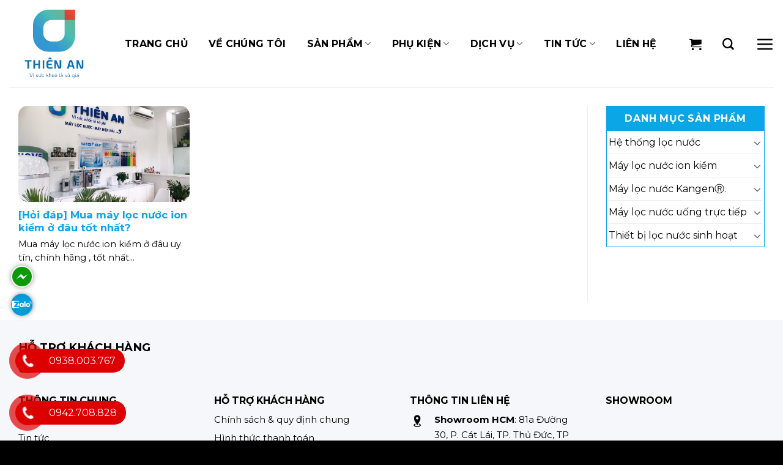

--- FILE ---
content_type: text/html; charset=UTF-8
request_url: https://maylocnuocthienan.com/the/mua-may-dien-giai-o-dau-uy-tin/
body_size: 35766
content:
<!DOCTYPE html>
<!--[if IE 9 ]> <html lang="vi" class="ie9 loading-site no-js"> <![endif]-->
<!--[if IE 8 ]> <html lang="vi" class="ie8 loading-site no-js"> <![endif]-->
<!--[if (gte IE 9)|!(IE)]><!--><html lang="vi" class="loading-site no-js"> <!--<![endif]-->
<head>
	<meta charset="UTF-8" />
	<link rel="profile" href="https://gmpg.org/xfn/11" />
	<link rel="pingback" href="https://maylocnuocthienan.com/xmlrpc.php" />

					<script>document.documentElement.className = document.documentElement.className + ' yes-js js_active js'</script>
			<script>(function(html){html.className = html.className.replace(/\bno-js\b/,'js')})(document.documentElement);</script>
<meta name='robots' content='index, follow, max-image-preview:large, max-snippet:-1, max-video-preview:-1' />
<meta name="viewport" content="width=device-width, initial-scale=1, maximum-scale=1" />
	<!-- This site is optimized with the Yoast SEO Premium plugin v22.6 (Yoast SEO v24.7) - https://yoast.com/wordpress/plugins/seo/ -->
	<title>Lưu trữ mua máy điện giải ở đâu uy tín - Máy lọc nước Thiên An</title>
	<link rel="canonical" href="https://maylocnuocthienan.com/the/mua-may-dien-giai-o-dau-uy-tin/" />
	<meta property="og:locale" content="vi_VN" />
	<meta property="og:type" content="article" />
	<meta property="og:title" content="Lưu trữ mua máy điện giải ở đâu uy tín" />
	<meta property="og:url" content="https://maylocnuocthienan.com/the/mua-may-dien-giai-o-dau-uy-tin/" />
	<meta property="og:site_name" content="Máy lọc nước Thiên An" />
	<meta name="twitter:card" content="summary_large_image" />
	<script type="application/ld+json" class="yoast-schema-graph">{"@context":"https://schema.org","@graph":[{"@type":"CollectionPage","@id":"https://maylocnuocthienan.com/the/mua-may-dien-giai-o-dau-uy-tin/","url":"https://maylocnuocthienan.com/the/mua-may-dien-giai-o-dau-uy-tin/","name":"Lưu trữ mua máy điện giải ở đâu uy tín - Máy lọc nước Thiên An","isPartOf":{"@id":"https://maylocnuocthienan.com/#website"},"primaryImageOfPage":{"@id":"https://maylocnuocthienan.com/the/mua-may-dien-giai-o-dau-uy-tin/#primaryimage"},"image":{"@id":"https://maylocnuocthienan.com/the/mua-may-dien-giai-o-dau-uy-tin/#primaryimage"},"thumbnailUrl":"https://maylocnuocthienan.com/wp-content/uploads/2020/01/4724010ffd3804665d29.jpg","breadcrumb":{"@id":"https://maylocnuocthienan.com/the/mua-may-dien-giai-o-dau-uy-tin/#breadcrumb"},"inLanguage":"vi"},{"@type":"ImageObject","inLanguage":"vi","@id":"https://maylocnuocthienan.com/the/mua-may-dien-giai-o-dau-uy-tin/#primaryimage","url":"https://maylocnuocthienan.com/wp-content/uploads/2020/01/4724010ffd3804665d29.jpg","contentUrl":"https://maylocnuocthienan.com/wp-content/uploads/2020/01/4724010ffd3804665d29.jpg","width":2560,"height":1920,"caption":"4724010ffd3804665d29"},{"@type":"BreadcrumbList","@id":"https://maylocnuocthienan.com/the/mua-may-dien-giai-o-dau-uy-tin/#breadcrumb","itemListElement":[{"@type":"ListItem","position":1,"name":"Trang chủ","item":"https://maylocnuocthienan.com/"},{"@type":"ListItem","position":2,"name":"mua máy điện giải ở đâu uy tín"}]},{"@type":"WebSite","@id":"https://maylocnuocthienan.com/#website","url":"https://maylocnuocthienan.com/","name":"Máy lọc nước Thiên An","description":"Vì sức khỏe là vô giá","potentialAction":[{"@type":"SearchAction","target":{"@type":"EntryPoint","urlTemplate":"https://maylocnuocthienan.com/?s={search_term_string}"},"query-input":{"@type":"PropertyValueSpecification","valueRequired":true,"valueName":"search_term_string"}}],"inLanguage":"vi"}]}</script>
	<!-- / Yoast SEO Premium plugin. -->


<link rel='dns-prefetch' href='//use.fontawesome.com' />
<link rel='dns-prefetch' href='//fonts.googleapis.com' />
<link rel="alternate" type="application/rss+xml" title="Dòng thông tin Máy lọc nước Thiên An &raquo;" href="https://maylocnuocthienan.com/feed/" />
<link rel="alternate" type="application/rss+xml" title="Máy lọc nước Thiên An &raquo; Dòng bình luận" href="https://maylocnuocthienan.com/comments/feed/" />
<link rel="alternate" type="application/rss+xml" title="Dòng thông tin cho Thẻ Máy lọc nước Thiên An &raquo; mua máy điện giải ở đâu uy tín" href="https://maylocnuocthienan.com/the/mua-may-dien-giai-o-dau-uy-tin/feed/" />
<link rel='stylesheet' id='font-awesome-css' href='https://maylocnuocthienan.com/wp-content/plugins/gridlist-view-for-woocommerce/berocket/assets/css/font-awesome.min.css?ver=6.6.4' type='text/css' media='all' />
<style id='font-awesome-inline-css' type='text/css'>
[data-font="FontAwesome"]:before {font-family: 'FontAwesome' !important;content: attr(data-icon) !important;speak: none !important;font-weight: normal !important;font-variant: normal !important;text-transform: none !important;line-height: 1 !important;font-style: normal !important;-webkit-font-smoothing: antialiased !important;-moz-osx-font-smoothing: grayscale !important;}
</style>
<link rel='stylesheet' id='berocket_lgv_style-css' href='https://maylocnuocthienan.com/wp-content/plugins/gridlist-view-for-woocommerce/css/shop_lgv.css?ver=1.1.8' type='text/css' media='all' />
<link rel='stylesheet' id='yith_woocompare_page-css' href='https://maylocnuocthienan.com/wp-content/plugins/yith-woocommerce-compare-premium/assets/css/style.css?ver=6.6.4' type='text/css' media='all' />
<style id='yith_woocompare_page-inline-css' type='text/css'>

				#yith-woocompare-cat-nav h3 {
                    color: #333333;
                }
                #yith-woocompare-cat-nav li a {
                    color: #777777;
                }
                #yith-woocompare-cat-nav li a:hover, #yith-woocompare-cat-nav li .active {
                    color: #333333;
                }
                table.compare-list .remove a {
                    color: #777777;
                }
                table.compare-list .remove a:hover {
                    color: #333333;
                }
                a.button.yith_woocompare_clear, table.compare-list .product_info .button, table.compare-list .add-to-cart .button, table.compare-list .added_to_cart {
                    color: #ffffff;
                    background-color: #b2b2b2;
                }
               	a.button.yith_woocompare_clear:hover, table.compare-list .product_info .button:hover, table.compare-list .add-to-cart .button:hover, table.compare-list .added_to_cart:hover {
                    color: #ffffff;
                    background-color: #303030;
                }
                table.compare-list .rating .star-rating {
                    color: #303030;
                }
                #yith-woocompare-related .yith-woocompare-related-title {
                    color: #333333;
                }
                #yith-woocompare-related .related-products .button {
                    color: #ffffff;
                    background-color: #b2b2b2;
                }
                #yith-woocompare-related .related-products .button:hover {
                    color: #ffffff;
                    background-color: #303030;
                }
                #yith-woocompare-share h3 {
                    color: #333333;
                }
                table.compare-list tr.different, table.compare-list tr.different th {
                	background-color: #e4e4e4 !important;
                }
</style>
<link rel='stylesheet' id='jquery-fixedheadertable-style-css' href='https://maylocnuocthienan.com/wp-content/plugins/yith-woocommerce-compare-premium/assets/css/jquery.dataTables.css?ver=1.10.18' type='text/css' media='all' />
<style id='global-styles-inline-css' type='text/css'>
:root{--wp--preset--aspect-ratio--square: 1;--wp--preset--aspect-ratio--4-3: 4/3;--wp--preset--aspect-ratio--3-4: 3/4;--wp--preset--aspect-ratio--3-2: 3/2;--wp--preset--aspect-ratio--2-3: 2/3;--wp--preset--aspect-ratio--16-9: 16/9;--wp--preset--aspect-ratio--9-16: 9/16;--wp--preset--color--black: #000000;--wp--preset--color--cyan-bluish-gray: #abb8c3;--wp--preset--color--white: #ffffff;--wp--preset--color--pale-pink: #f78da7;--wp--preset--color--vivid-red: #cf2e2e;--wp--preset--color--luminous-vivid-orange: #ff6900;--wp--preset--color--luminous-vivid-amber: #fcb900;--wp--preset--color--light-green-cyan: #7bdcb5;--wp--preset--color--vivid-green-cyan: #00d084;--wp--preset--color--pale-cyan-blue: #8ed1fc;--wp--preset--color--vivid-cyan-blue: #0693e3;--wp--preset--color--vivid-purple: #9b51e0;--wp--preset--color--primary: #446084;--wp--preset--color--secondary: #d26e4b;--wp--preset--color--success: #7a9c59;--wp--preset--color--alert: #b20000;--wp--preset--gradient--vivid-cyan-blue-to-vivid-purple: linear-gradient(135deg,rgba(6,147,227,1) 0%,rgb(155,81,224) 100%);--wp--preset--gradient--light-green-cyan-to-vivid-green-cyan: linear-gradient(135deg,rgb(122,220,180) 0%,rgb(0,208,130) 100%);--wp--preset--gradient--luminous-vivid-amber-to-luminous-vivid-orange: linear-gradient(135deg,rgba(252,185,0,1) 0%,rgba(255,105,0,1) 100%);--wp--preset--gradient--luminous-vivid-orange-to-vivid-red: linear-gradient(135deg,rgba(255,105,0,1) 0%,rgb(207,46,46) 100%);--wp--preset--gradient--very-light-gray-to-cyan-bluish-gray: linear-gradient(135deg,rgb(238,238,238) 0%,rgb(169,184,195) 100%);--wp--preset--gradient--cool-to-warm-spectrum: linear-gradient(135deg,rgb(74,234,220) 0%,rgb(151,120,209) 20%,rgb(207,42,186) 40%,rgb(238,44,130) 60%,rgb(251,105,98) 80%,rgb(254,248,76) 100%);--wp--preset--gradient--blush-light-purple: linear-gradient(135deg,rgb(255,206,236) 0%,rgb(152,150,240) 100%);--wp--preset--gradient--blush-bordeaux: linear-gradient(135deg,rgb(254,205,165) 0%,rgb(254,45,45) 50%,rgb(107,0,62) 100%);--wp--preset--gradient--luminous-dusk: linear-gradient(135deg,rgb(255,203,112) 0%,rgb(199,81,192) 50%,rgb(65,88,208) 100%);--wp--preset--gradient--pale-ocean: linear-gradient(135deg,rgb(255,245,203) 0%,rgb(182,227,212) 50%,rgb(51,167,181) 100%);--wp--preset--gradient--electric-grass: linear-gradient(135deg,rgb(202,248,128) 0%,rgb(113,206,126) 100%);--wp--preset--gradient--midnight: linear-gradient(135deg,rgb(2,3,129) 0%,rgb(40,116,252) 100%);--wp--preset--font-size--small: 13px;--wp--preset--font-size--medium: 20px;--wp--preset--font-size--large: 36px;--wp--preset--font-size--x-large: 42px;--wp--preset--font-family--inter: "Inter", sans-serif;--wp--preset--font-family--cardo: Cardo;--wp--preset--spacing--20: 0.44rem;--wp--preset--spacing--30: 0.67rem;--wp--preset--spacing--40: 1rem;--wp--preset--spacing--50: 1.5rem;--wp--preset--spacing--60: 2.25rem;--wp--preset--spacing--70: 3.38rem;--wp--preset--spacing--80: 5.06rem;--wp--preset--shadow--natural: 6px 6px 9px rgba(0, 0, 0, 0.2);--wp--preset--shadow--deep: 12px 12px 50px rgba(0, 0, 0, 0.4);--wp--preset--shadow--sharp: 6px 6px 0px rgba(0, 0, 0, 0.2);--wp--preset--shadow--outlined: 6px 6px 0px -3px rgba(255, 255, 255, 1), 6px 6px rgba(0, 0, 0, 1);--wp--preset--shadow--crisp: 6px 6px 0px rgba(0, 0, 0, 1);--wp--custom--experimental--link--color: #446084;--wp--custom--experimental--link--color-hover: #111;}:where(body) { margin: 0; }.wp-site-blocks > .alignleft { float: left; margin-right: 2em; }.wp-site-blocks > .alignright { float: right; margin-left: 2em; }.wp-site-blocks > .aligncenter { justify-content: center; margin-left: auto; margin-right: auto; }:where(.is-layout-flex){gap: 0.5em;}:where(.is-layout-grid){gap: 0.5em;}.is-layout-flow > .alignleft{float: left;margin-inline-start: 0;margin-inline-end: 2em;}.is-layout-flow > .alignright{float: right;margin-inline-start: 2em;margin-inline-end: 0;}.is-layout-flow > .aligncenter{margin-left: auto !important;margin-right: auto !important;}.is-layout-constrained > .alignleft{float: left;margin-inline-start: 0;margin-inline-end: 2em;}.is-layout-constrained > .alignright{float: right;margin-inline-start: 2em;margin-inline-end: 0;}.is-layout-constrained > .aligncenter{margin-left: auto !important;margin-right: auto !important;}.is-layout-constrained > :where(:not(.alignleft):not(.alignright):not(.alignfull)){margin-left: auto !important;margin-right: auto !important;}body .is-layout-flex{display: flex;}.is-layout-flex{flex-wrap: wrap;align-items: center;}.is-layout-flex > :is(*, div){margin: 0;}body .is-layout-grid{display: grid;}.is-layout-grid > :is(*, div){margin: 0;}body{padding-top: 0px;padding-right: 0px;padding-bottom: 0px;padding-left: 0px;}a:where(:not(.wp-element-button)){text-decoration: none;}:root :where(.wp-element-button, .wp-block-button__link){background-color: #32373c;border-width: 0;color: #fff;font-family: inherit;font-size: inherit;line-height: inherit;padding: calc(0.667em + 2px) calc(1.333em + 2px);text-decoration: none;}.has-black-color{color: var(--wp--preset--color--black) !important;}.has-cyan-bluish-gray-color{color: var(--wp--preset--color--cyan-bluish-gray) !important;}.has-white-color{color: var(--wp--preset--color--white) !important;}.has-pale-pink-color{color: var(--wp--preset--color--pale-pink) !important;}.has-vivid-red-color{color: var(--wp--preset--color--vivid-red) !important;}.has-luminous-vivid-orange-color{color: var(--wp--preset--color--luminous-vivid-orange) !important;}.has-luminous-vivid-amber-color{color: var(--wp--preset--color--luminous-vivid-amber) !important;}.has-light-green-cyan-color{color: var(--wp--preset--color--light-green-cyan) !important;}.has-vivid-green-cyan-color{color: var(--wp--preset--color--vivid-green-cyan) !important;}.has-pale-cyan-blue-color{color: var(--wp--preset--color--pale-cyan-blue) !important;}.has-vivid-cyan-blue-color{color: var(--wp--preset--color--vivid-cyan-blue) !important;}.has-vivid-purple-color{color: var(--wp--preset--color--vivid-purple) !important;}.has-primary-color{color: var(--wp--preset--color--primary) !important;}.has-secondary-color{color: var(--wp--preset--color--secondary) !important;}.has-success-color{color: var(--wp--preset--color--success) !important;}.has-alert-color{color: var(--wp--preset--color--alert) !important;}.has-black-background-color{background-color: var(--wp--preset--color--black) !important;}.has-cyan-bluish-gray-background-color{background-color: var(--wp--preset--color--cyan-bluish-gray) !important;}.has-white-background-color{background-color: var(--wp--preset--color--white) !important;}.has-pale-pink-background-color{background-color: var(--wp--preset--color--pale-pink) !important;}.has-vivid-red-background-color{background-color: var(--wp--preset--color--vivid-red) !important;}.has-luminous-vivid-orange-background-color{background-color: var(--wp--preset--color--luminous-vivid-orange) !important;}.has-luminous-vivid-amber-background-color{background-color: var(--wp--preset--color--luminous-vivid-amber) !important;}.has-light-green-cyan-background-color{background-color: var(--wp--preset--color--light-green-cyan) !important;}.has-vivid-green-cyan-background-color{background-color: var(--wp--preset--color--vivid-green-cyan) !important;}.has-pale-cyan-blue-background-color{background-color: var(--wp--preset--color--pale-cyan-blue) !important;}.has-vivid-cyan-blue-background-color{background-color: var(--wp--preset--color--vivid-cyan-blue) !important;}.has-vivid-purple-background-color{background-color: var(--wp--preset--color--vivid-purple) !important;}.has-primary-background-color{background-color: var(--wp--preset--color--primary) !important;}.has-secondary-background-color{background-color: var(--wp--preset--color--secondary) !important;}.has-success-background-color{background-color: var(--wp--preset--color--success) !important;}.has-alert-background-color{background-color: var(--wp--preset--color--alert) !important;}.has-black-border-color{border-color: var(--wp--preset--color--black) !important;}.has-cyan-bluish-gray-border-color{border-color: var(--wp--preset--color--cyan-bluish-gray) !important;}.has-white-border-color{border-color: var(--wp--preset--color--white) !important;}.has-pale-pink-border-color{border-color: var(--wp--preset--color--pale-pink) !important;}.has-vivid-red-border-color{border-color: var(--wp--preset--color--vivid-red) !important;}.has-luminous-vivid-orange-border-color{border-color: var(--wp--preset--color--luminous-vivid-orange) !important;}.has-luminous-vivid-amber-border-color{border-color: var(--wp--preset--color--luminous-vivid-amber) !important;}.has-light-green-cyan-border-color{border-color: var(--wp--preset--color--light-green-cyan) !important;}.has-vivid-green-cyan-border-color{border-color: var(--wp--preset--color--vivid-green-cyan) !important;}.has-pale-cyan-blue-border-color{border-color: var(--wp--preset--color--pale-cyan-blue) !important;}.has-vivid-cyan-blue-border-color{border-color: var(--wp--preset--color--vivid-cyan-blue) !important;}.has-vivid-purple-border-color{border-color: var(--wp--preset--color--vivid-purple) !important;}.has-primary-border-color{border-color: var(--wp--preset--color--primary) !important;}.has-secondary-border-color{border-color: var(--wp--preset--color--secondary) !important;}.has-success-border-color{border-color: var(--wp--preset--color--success) !important;}.has-alert-border-color{border-color: var(--wp--preset--color--alert) !important;}.has-vivid-cyan-blue-to-vivid-purple-gradient-background{background: var(--wp--preset--gradient--vivid-cyan-blue-to-vivid-purple) !important;}.has-light-green-cyan-to-vivid-green-cyan-gradient-background{background: var(--wp--preset--gradient--light-green-cyan-to-vivid-green-cyan) !important;}.has-luminous-vivid-amber-to-luminous-vivid-orange-gradient-background{background: var(--wp--preset--gradient--luminous-vivid-amber-to-luminous-vivid-orange) !important;}.has-luminous-vivid-orange-to-vivid-red-gradient-background{background: var(--wp--preset--gradient--luminous-vivid-orange-to-vivid-red) !important;}.has-very-light-gray-to-cyan-bluish-gray-gradient-background{background: var(--wp--preset--gradient--very-light-gray-to-cyan-bluish-gray) !important;}.has-cool-to-warm-spectrum-gradient-background{background: var(--wp--preset--gradient--cool-to-warm-spectrum) !important;}.has-blush-light-purple-gradient-background{background: var(--wp--preset--gradient--blush-light-purple) !important;}.has-blush-bordeaux-gradient-background{background: var(--wp--preset--gradient--blush-bordeaux) !important;}.has-luminous-dusk-gradient-background{background: var(--wp--preset--gradient--luminous-dusk) !important;}.has-pale-ocean-gradient-background{background: var(--wp--preset--gradient--pale-ocean) !important;}.has-electric-grass-gradient-background{background: var(--wp--preset--gradient--electric-grass) !important;}.has-midnight-gradient-background{background: var(--wp--preset--gradient--midnight) !important;}.has-small-font-size{font-size: var(--wp--preset--font-size--small) !important;}.has-medium-font-size{font-size: var(--wp--preset--font-size--medium) !important;}.has-large-font-size{font-size: var(--wp--preset--font-size--large) !important;}.has-x-large-font-size{font-size: var(--wp--preset--font-size--x-large) !important;}.has-inter-font-family{font-family: var(--wp--preset--font-family--inter) !important;}.has-cardo-font-family{font-family: var(--wp--preset--font-family--cardo) !important;}
:where(.wp-block-post-template.is-layout-flex){gap: 1.25em;}:where(.wp-block-post-template.is-layout-grid){gap: 1.25em;}
:where(.wp-block-columns.is-layout-flex){gap: 2em;}:where(.wp-block-columns.is-layout-grid){gap: 2em;}
:root :where(.wp-block-pullquote){font-size: 1.5em;line-height: 1.6;}
</style>
<link rel='stylesheet' id='contact-form-7-css' href='https://maylocnuocthienan.com/wp-content/plugins/contact-form-7/includes/css/styles.css?ver=5.8.6' type='text/css' media='all' />
<link rel='stylesheet' id='devvn-quickbuy-style-css' href='https://maylocnuocthienan.com/wp-content/plugins/devvn-quick-buy/css/devvn-quick-buy.css?ver=2.1.3' type='text/css' media='all' />
<link rel='stylesheet' id='menu-image-css' href='https://maylocnuocthienan.com/wp-content/plugins/menu-image/includes/css/menu-image.css?ver=3.12' type='text/css' media='all' />
<link rel='stylesheet' id='dashicons-css' href='https://maylocnuocthienan.com/wp-includes/css/dashicons.min.css?ver=6.6.4' type='text/css' media='all' />
<style id='dashicons-inline-css' type='text/css'>
[data-font="Dashicons"]:before {font-family: 'Dashicons' !important;content: attr(data-icon) !important;speak: none !important;font-weight: normal !important;font-variant: normal !important;text-transform: none !important;line-height: 1 !important;font-style: normal !important;-webkit-font-smoothing: antialiased !important;-moz-osx-font-smoothing: grayscale !important;}
</style>
<link rel='stylesheet' id='woof-css' href='https://maylocnuocthienan.com/wp-content/plugins/woocommerce-products-filter/css/front.css?ver=6.6.4' type='text/css' media='all' />
<link rel='stylesheet' id='chosen-drop-down-css' href='https://maylocnuocthienan.com/wp-content/plugins/woocommerce-products-filter/js/chosen/chosen.min.css?ver=6.6.4' type='text/css' media='all' />
<style id='woocommerce-inline-inline-css' type='text/css'>
.woocommerce form .form-row .required { visibility: visible; }
</style>
<link rel='stylesheet' id='pzf-style-css' href='https://maylocnuocthienan.com/wp-content/plugins/button-contact-vr/css/style.css?ver=6.6.4' type='text/css' media='all' />
<link rel='stylesheet' id='jquery-colorbox-css' href='https://maylocnuocthienan.com/wp-content/plugins/yith-woocommerce-compare-premium/assets/css/colorbox.css?ver=6.6.4' type='text/css' media='all' />
<link rel='stylesheet' id='flatsome-icons-css' href='https://maylocnuocthienan.com/wp-content/themes/flatsome/assets/css/fl-icons.css?ver=3.12' type='text/css' media='all' />
<link rel='stylesheet' id='flatsome-woocommerce-wishlist-css' href='https://maylocnuocthienan.com/wp-content/themes/flatsome/inc/integrations/wc-yith-wishlist/wishlist.css?ver=3.10.2' type='text/css' media='all' />
<link rel='stylesheet' id='bfa-font-awesome-css' href='https://use.fontawesome.com/releases/v5.15.4/css/all.css?ver=2.0.3' type='text/css' media='all' />
<link rel='stylesheet' id='bfa-font-awesome-v4-shim-css' href='https://use.fontawesome.com/releases/v5.15.4/css/v4-shims.css?ver=2.0.3' type='text/css' media='all' />
<style id='bfa-font-awesome-v4-shim-inline-css' type='text/css'>

			@font-face {
				font-family: 'FontAwesome';
				src: url('https://use.fontawesome.com/releases/v5.15.4/webfonts/fa-brands-400.eot'),
				url('https://use.fontawesome.com/releases/v5.15.4/webfonts/fa-brands-400.eot?#iefix') format('embedded-opentype'),
				url('https://use.fontawesome.com/releases/v5.15.4/webfonts/fa-brands-400.woff2') format('woff2'),
				url('https://use.fontawesome.com/releases/v5.15.4/webfonts/fa-brands-400.woff') format('woff'),
				url('https://use.fontawesome.com/releases/v5.15.4/webfonts/fa-brands-400.ttf') format('truetype'),
				url('https://use.fontawesome.com/releases/v5.15.4/webfonts/fa-brands-400.svg#fontawesome') format('svg');
			}

			@font-face {
				font-family: 'FontAwesome';
				src: url('https://use.fontawesome.com/releases/v5.15.4/webfonts/fa-solid-900.eot'),
				url('https://use.fontawesome.com/releases/v5.15.4/webfonts/fa-solid-900.eot?#iefix') format('embedded-opentype'),
				url('https://use.fontawesome.com/releases/v5.15.4/webfonts/fa-solid-900.woff2') format('woff2'),
				url('https://use.fontawesome.com/releases/v5.15.4/webfonts/fa-solid-900.woff') format('woff'),
				url('https://use.fontawesome.com/releases/v5.15.4/webfonts/fa-solid-900.ttf') format('truetype'),
				url('https://use.fontawesome.com/releases/v5.15.4/webfonts/fa-solid-900.svg#fontawesome') format('svg');
			}

			@font-face {
				font-family: 'FontAwesome';
				src: url('https://use.fontawesome.com/releases/v5.15.4/webfonts/fa-regular-400.eot'),
				url('https://use.fontawesome.com/releases/v5.15.4/webfonts/fa-regular-400.eot?#iefix') format('embedded-opentype'),
				url('https://use.fontawesome.com/releases/v5.15.4/webfonts/fa-regular-400.woff2') format('woff2'),
				url('https://use.fontawesome.com/releases/v5.15.4/webfonts/fa-regular-400.woff') format('woff'),
				url('https://use.fontawesome.com/releases/v5.15.4/webfonts/fa-regular-400.ttf') format('truetype'),
				url('https://use.fontawesome.com/releases/v5.15.4/webfonts/fa-regular-400.svg#fontawesome') format('svg');
				unicode-range: U+F004-F005,U+F007,U+F017,U+F022,U+F024,U+F02E,U+F03E,U+F044,U+F057-F059,U+F06E,U+F070,U+F075,U+F07B-F07C,U+F080,U+F086,U+F089,U+F094,U+F09D,U+F0A0,U+F0A4-F0A7,U+F0C5,U+F0C7-F0C8,U+F0E0,U+F0EB,U+F0F3,U+F0F8,U+F0FE,U+F111,U+F118-F11A,U+F11C,U+F133,U+F144,U+F146,U+F14A,U+F14D-F14E,U+F150-F152,U+F15B-F15C,U+F164-F165,U+F185-F186,U+F191-F192,U+F1AD,U+F1C1-F1C9,U+F1CD,U+F1D8,U+F1E3,U+F1EA,U+F1F6,U+F1F9,U+F20A,U+F247-F249,U+F24D,U+F254-F25B,U+F25D,U+F267,U+F271-F274,U+F279,U+F28B,U+F28D,U+F2B5-F2B6,U+F2B9,U+F2BB,U+F2BD,U+F2C1-F2C2,U+F2D0,U+F2D2,U+F2DC,U+F2ED,U+F328,U+F358-F35B,U+F3A5,U+F3D1,U+F410,U+F4AD;
			}
		
</style>
<link rel='stylesheet' id='flatsome-main-css' href='https://maylocnuocthienan.com/wp-content/themes/flatsome/assets/css/flatsome.css?ver=3.13.1' type='text/css' media='all' />
<link rel='stylesheet' id='flatsome-shop-css' href='https://maylocnuocthienan.com/wp-content/themes/flatsome/assets/css/flatsome-shop.css?ver=3.13.1' type='text/css' media='all' />
<link rel='stylesheet' id='flatsome-googlefonts-css' href='//fonts.googleapis.com/css?family=Montserrat%3Aregular%2C700%2Cregular%2C700%2Cregular&#038;display=swap&#038;ver=3.9' type='text/css' media='all' />
<script type="text/template" id="tmpl-variation-template">
	<div class="woocommerce-variation-description">{{{ data.variation.variation_description }}}</div>
	<div class="woocommerce-variation-price">{{{ data.variation.price_html }}}</div>
	<div class="woocommerce-variation-availability">{{{ data.variation.availability_html }}}</div>
</script>
<script type="text/template" id="tmpl-unavailable-variation-template">
	<p role="alert">Rất tiếc, sản phẩm này hiện không tồn tại. Hãy chọn một phương thức kết hợp khác.</p>
</script>
<script>if (document.location.protocol != "https:") {document.location = document.URL.replace(/^http:/i, "https:");}</script><script type="text/javascript" id="jquery-core-js-extra">
/* <![CDATA[ */
var SDT_DATA = {"ajaxurl":"https:\/\/maylocnuocthienan.com\/wp-admin\/admin-ajax.php","siteUrl":"https:\/\/maylocnuocthienan.com\/","pluginsUrl":"https:\/\/maylocnuocthienan.com\/wp-content\/plugins","isAdmin":""};
/* ]]> */
</script>
<script type="text/javascript" src="https://maylocnuocthienan.com/wp-includes/js/jquery/jquery.min.js?ver=3.7.1" id="jquery-core-js"></script>
<script type="text/javascript" src="https://maylocnuocthienan.com/wp-content/plugins/gridlist-view-for-woocommerce/js/jquery.cookie.js?ver=1.1.8" id="berocket_jquery_cookie-js"></script>
<script type="text/javascript" id="berocket_lgv_grid_list-js-extra">
/* <![CDATA[ */
var lgv_options = {"default_style":"grid","mobile_default_style":"grid","max_mobile_width":"768","user_func":{"before_style_set":"","after_style_set":"","after_style_list":"","after_style_grid":"","before_get_cookie":"","after_get_cookie":"","before_buttons_reselect":"","after_buttons_reselect":"","before_product_reselect":"","after_product_reselect":"","before_page_reload":"","before_ajax_product_reload":"","after_ajax_product_reload":""},"style_on_pages":{"pages":false,"mobile_pages":false,"desktop_pages":false}};
/* ]]> */
</script>
<script type="text/javascript" src="https://maylocnuocthienan.com/wp-content/plugins/gridlist-view-for-woocommerce/js/grid_view.js?ver=1.1.8" id="berocket_lgv_grid_list-js"></script>
<script type="text/javascript" src="https://maylocnuocthienan.com/wp-includes/js/underscore.min.js?ver=1.13.4" id="underscore-js"></script>
<script type="text/javascript" id="wp-util-js-extra">
/* <![CDATA[ */
var _wpUtilSettings = {"ajax":{"url":"\/wp-admin\/admin-ajax.php"}};
/* ]]> */
</script>
<script type="text/javascript" src="https://maylocnuocthienan.com/wp-includes/js/wp-util.min.js?ver=6.6.4" id="wp-util-js"></script>
<script type="text/javascript" src="https://maylocnuocthienan.com/wp-content/plugins/woocommerce/assets/js/jquery-blockui/jquery.blockUI.min.js?ver=2.7.0-wc.9.3.5" id="jquery-blockui-js" data-wp-strategy="defer"></script>
<script type="text/javascript" id="wc-add-to-cart-js-extra">
/* <![CDATA[ */
var wc_add_to_cart_params = {"ajax_url":"\/wp-admin\/admin-ajax.php","wc_ajax_url":"\/?wc-ajax=%%endpoint%%","i18n_view_cart":"Xem gi\u1ecf h\u00e0ng","cart_url":"https:\/\/maylocnuocthienan.com\/cart\/","is_cart":"","cart_redirect_after_add":"no"};
/* ]]> */
</script>
<script type="text/javascript" src="https://maylocnuocthienan.com/wp-content/plugins/woocommerce/assets/js/frontend/add-to-cart.min.js?ver=9.3.5" id="wc-add-to-cart-js" defer="defer" data-wp-strategy="defer"></script>
<script type="text/javascript" src="https://maylocnuocthienan.com/wp-content/plugins/woocommerce/assets/js/js-cookie/js.cookie.min.js?ver=2.1.4-wc.9.3.5" id="js-cookie-js" defer="defer" data-wp-strategy="defer"></script>
<script type="text/javascript" id="woocommerce-js-extra">
/* <![CDATA[ */
var woocommerce_params = {"ajax_url":"\/wp-admin\/admin-ajax.php","wc_ajax_url":"\/?wc-ajax=%%endpoint%%"};
/* ]]> */
</script>
<script type="text/javascript" src="https://maylocnuocthienan.com/wp-content/plugins/woocommerce/assets/js/frontend/woocommerce.min.js?ver=9.3.5" id="woocommerce-js" defer="defer" data-wp-strategy="defer"></script>
<link rel="https://api.w.org/" href="https://maylocnuocthienan.com/wp-json/" /><link rel="alternate" title="JSON" type="application/json" href="https://maylocnuocthienan.com/wp-json/wp/v2/tags/557" /><link rel="EditURI" type="application/rsd+xml" title="RSD" href="https://maylocnuocthienan.com/xmlrpc.php?rsd" />
<meta name="generator" content="WordPress 6.6.4" />
<meta name="generator" content="WooCommerce 9.3.5" />
        <style>
                                        div.berocket_lgv_widget a.berocket_lgv_button{
                    width: 2em; height: 2em; font-size: 1em; line-height: 2em; color: rgb(51, 51, 51); border-radius: 5px; background: linear-gradient(rgb(255, 255, 255), rgb(220, 220, 220)) rgb(255, 255, 255); border-width: 0px; border-color: rgb(0, 0, 0); box-shadow: rgb(221, 221, 221) 0px 0px 0px 1px inset, rgb(255, 255, 255) 0px 1px 1px 0px;                }
                                div.berocket_lgv_widget a.berocket_lgv_button:hover{
                    width: 2em; height: 2em; font-size: 1em; line-height: 2em; color: rgb(51, 51, 51); border-radius: 5px; background: linear-gradient(rgb(220, 220, 220), rgb(255, 255, 255)) rgb(220, 220, 220); border-width: 0px; border-color: rgb(0, 0, 0); box-shadow: rgb(221, 221, 221) 0px 0px 0px 1px inset, rgb(255, 255, 255) 0px 1px 1px 0px;                }
                                div.berocket_lgv_widget a.berocket_lgv_button.selected{
                    width: 2em; height: 2em; font-size: 1em; line-height: 2em; color: rgb(51, 51, 51); border-radius: 5px; background: linear-gradient(rgb(220, 220, 220), rgb(255, 255, 255)) rgb(220, 220, 220); border-width: 0px; border-color: rgb(0, 0, 0);                }
                    </style>
        <meta name="google-site-verification" content="QDQezJcFvAyQ_gwi3NNfHYVeGa4TxvhxqMaPwGHl4Fs" />

<meta name="google-site-verification" content="QmDlbqqI21ZggOJ5_Ivz4cjMv_8gVGDlCH1z_zNH5wA" />

<!-- Global site tag (gtag.js) - Google Analytics -->
<script async src="https://www.googletagmanager.com/gtag/js?id=UA-133203101-2"></script>
<script>
  window.dataLayer = window.dataLayer || [];
  function gtag(){dataLayer.push(arguments);}
  gtag('js', new Date());

  gtag('config', 'UA-133203101-2');
</script>


<!-- Google Tag Manager -->
<script>(function(w,d,s,l,i){w[l]=w[l]||[];w[l].push({'gtm.start':
new Date().getTime(),event:'gtm.js'});var f=d.getElementsByTagName(s)[0],
j=d.createElement(s),dl=l!='dataLayer'?'&l='+l:'';j.async=true;j.src=
'https://www.googletagmanager.com/gtm.js?id='+i+dl;f.parentNode.insertBefore(j,f);
})(window,document,'script','dataLayer','GTM-5QQGWNX');</script>
<!-- End Google Tag Manager -->


<!-- Google Tag Manager (noscript) -->
<noscript><iframe src="https://www.googletagmanager.com/ns.html?id=GTM-5QQGWNX"
height="0" width="0" style="display:none;visibility:hidden"></iframe></noscript>
<!-- End Google Tag Manager (noscript) -->

<!-- Google Tag Manager -->
<script>(function(w,d,s,l,i){w[l]=w[l]||[];w[l].push({'gtm.start':
new Date().getTime(),event:'gtm.js'});var f=d.getElementsByTagName(s)[0],
j=d.createElement(s),dl=l!='dataLayer'?'&l='+l:'';j.async=true;j.src=
'https://www.googletagmanager.com/gtm.js?id='+i+dl;f.parentNode.insertBefore(j,f);
})(window,document,'script','dataLayer','GTM-5QQGWNX');</script>

<!-- Meta Pixel Code -->
<script>
!function(f,b,e,v,n,t,s)
{if(f.fbq)return;n=f.fbq=function(){n.callMethod?
n.callMethod.apply(n,arguments):n.queue.push(arguments)};
if(!f._fbq)f._fbq=n;n.push=n;n.loaded=!0;n.version='2.0';
n.queue=[];t=b.createElement(e);t.async=!0;
t.src=v;s=b.getElementsByTagName(e)[0];
s.parentNode.insertBefore(t,s)}(window, document,'script',
'https://connect.facebook.net/en_US/fbevents.js');
fbq('init', '1361904458255654');
fbq('track', 'PageView');
</script>
<noscript><img height="1" width="1" style="display:none"
src="https://www.facebook.com/tr?id=1361904458255654&ev=PageView&noscript=1"
/></noscript>
<!-- End Meta Pixel Code -->

<!--[if IE]><link rel="stylesheet" type="text/css" href="https://maylocnuocthienan.com/wp-content/themes/flatsome/assets/css/ie-fallback.css"><script src="//cdnjs.cloudflare.com/ajax/libs/html5shiv/3.6.1/html5shiv.js"></script><script>var head = document.getElementsByTagName('head')[0],style = document.createElement('style');style.type = 'text/css';style.styleSheet.cssText = ':before,:after{content:none !important';head.appendChild(style);setTimeout(function(){head.removeChild(style);}, 0);</script><script src="https://maylocnuocthienan.com/wp-content/themes/flatsome/assets/libs/ie-flexibility.js"></script><![endif]--><!-- Google tag (gtag.js) -->
<script async src="https://www.googletagmanager.com/gtag/js?id=AW-11527648625"></script>
<script>
  window.dataLayer = window.dataLayer || [];
  function gtag(){dataLayer.push(arguments);}
  gtag('js', new Date());

  gtag('config', 'AW-11527648625');
</script>

<!-- Google Tag Manager -->
<script>(function(w,d,s,l,i){w[l]=w[l]||[];w[l].push({'gtm.start':
new Date().getTime(),event:'gtm.js'});var f=d.getElementsByTagName(s)[0],
j=d.createElement(s),dl=l!='dataLayer'?'&l='+l:'';j.async=true;j.src=
'https://www.googletagmanager.com/gtm.js?id='+i+dl;f.parentNode.insertBefore(j,f);
})(window,document,'script','dataLayer','GTM-TBCTMWR');</script>
<!-- End Google Tag Manager -->
<!-- Event snippet for Lượt xem trang conversion page -->
<script>
  gtag('event', 'conversion', {
      'send_to': 'AW-11527648625/ADkACN7hsv4ZEPHq5_gq',
      'value': 1.0,
      'currency': 'VND'
  });
</script>
	<noscript><style>.woocommerce-product-gallery{ opacity: 1 !important; }</style></noscript>
	<style id='wp-fonts-local' type='text/css'>
@font-face{font-family:Inter;font-style:normal;font-weight:300 900;font-display:fallback;src:url('https://maylocnuocthienan.com/wp-content/plugins/woocommerce/assets/fonts/Inter-VariableFont_slnt,wght.woff2') format('woff2');font-stretch:normal;}
@font-face{font-family:Cardo;font-style:normal;font-weight:400;font-display:fallback;src:url('https://maylocnuocthienan.com/wp-content/plugins/woocommerce/assets/fonts/cardo_normal_400.woff2') format('woff2');}
</style>
<link rel="icon" href="https://maylocnuocthienan.com/wp-content/uploads/2019/10/Untitled-3-2-36x36.png" sizes="32x32" />
<link rel="icon" href="https://maylocnuocthienan.com/wp-content/uploads/2019/10/Untitled-3-2.png" sizes="192x192" />
<link rel="apple-touch-icon" href="https://maylocnuocthienan.com/wp-content/uploads/2019/10/Untitled-3-2.png" />
<meta name="msapplication-TileImage" content="https://maylocnuocthienan.com/wp-content/uploads/2019/10/Untitled-3-2.png" />
<style id="custom-css" type="text/css">:root {--primary-color: #21a7e4;}.full-width .ubermenu-nav, .container, .row{max-width: 1250px}.row.row-collapse{max-width: 1220px}.row.row-small{max-width: 1242.5px}.row.row-large{max-width: 1280px}body.framed, body.framed header, body.framed .header-wrapper, body.boxed, body.boxed header, body.boxed .header-wrapper, body.boxed .is-sticky-section{ max-width: 1180pxpx}.header-main{height: 143px}#logo img{max-height: 143px}#logo{width:159px;}.header-bottom{min-height: 51px}.header-top{min-height: 39px}.transparent .header-main{height: 89px}.transparent #logo img{max-height: 89px}.has-transparent + .page-title:first-of-type,.has-transparent + #main > .page-title,.has-transparent + #main > div > .page-title,.has-transparent + #main .page-header-wrapper:first-of-type .page-title{padding-top: 139px;}.transparent .header-wrapper{background-color: #ffffff!important;}.transparent .top-divider{display: none;}.header.show-on-scroll,.stuck .header-main{height:52px!important}.stuck #logo img{max-height: 52px!important}.search-form{ width: 60%;}.header-bg-color, .header-wrapper {background-color: #ffffff}.header-bottom {background-color: #29b9e5}.header-main .nav > li > a{line-height: 16px }.stuck .header-main .nav > li > a{line-height: 21px }.header-bottom-nav > li > a{line-height: 21px }@media (max-width: 549px) {.header-main{height: 70px}#logo img{max-height: 70px}}.nav-dropdown{font-size:100%}.header-top{background-color:#0ba6e6!important;}/* Color */.accordion-title.active, .has-icon-bg .icon .icon-inner,.logo a, .primary.is-underline, .primary.is-link, .badge-outline .badge-inner, .nav-outline > li.active> a,.nav-outline >li.active > a, .cart-icon strong,[data-color='primary'], .is-outline.primary{color: #21a7e4;}/* Color !important */[data-text-color="primary"]{color: #21a7e4!important;}/* Background Color */[data-text-bg="primary"]{background-color: #21a7e4;}/* Background */.scroll-to-bullets a,.featured-title, .label-new.menu-item > a:after, .nav-pagination > li > .current,.nav-pagination > li > span:hover,.nav-pagination > li > a:hover,.has-hover:hover .badge-outline .badge-inner,button[type="submit"], .button.wc-forward:not(.checkout):not(.checkout-button), .button.submit-button, .button.primary:not(.is-outline),.featured-table .title,.is-outline:hover, .has-icon:hover .icon-label,.nav-dropdown-bold .nav-column li > a:hover, .nav-dropdown.nav-dropdown-bold > li > a:hover, .nav-dropdown-bold.dark .nav-column li > a:hover, .nav-dropdown.nav-dropdown-bold.dark > li > a:hover, .is-outline:hover, .tagcloud a:hover,.grid-tools a, input[type='submit']:not(.is-form), .box-badge:hover .box-text, input.button.alt,.nav-box > li > a:hover,.nav-box > li.active > a,.nav-pills > li.active > a ,.current-dropdown .cart-icon strong, .cart-icon:hover strong, .nav-line-bottom > li > a:before, .nav-line-grow > li > a:before, .nav-line > li > a:before,.banner, .header-top, .slider-nav-circle .flickity-prev-next-button:hover svg, .slider-nav-circle .flickity-prev-next-button:hover .arrow, .primary.is-outline:hover, .button.primary:not(.is-outline), input[type='submit'].primary, input[type='submit'].primary, input[type='reset'].button, input[type='button'].primary, .badge-inner{background-color: #21a7e4;}/* Border */.nav-vertical.nav-tabs > li.active > a,.scroll-to-bullets a.active,.nav-pagination > li > .current,.nav-pagination > li > span:hover,.nav-pagination > li > a:hover,.has-hover:hover .badge-outline .badge-inner,.accordion-title.active,.featured-table,.is-outline:hover, .tagcloud a:hover,blockquote, .has-border, .cart-icon strong:after,.cart-icon strong,.blockUI:before, .processing:before,.loading-spin, .slider-nav-circle .flickity-prev-next-button:hover svg, .slider-nav-circle .flickity-prev-next-button:hover .arrow, .primary.is-outline:hover{border-color: #21a7e4}.nav-tabs > li.active > a{border-top-color: #21a7e4}.widget_shopping_cart_content .blockUI.blockOverlay:before { border-left-color: #21a7e4 }.woocommerce-checkout-review-order .blockUI.blockOverlay:before { border-left-color: #21a7e4 }/* Fill */.slider .flickity-prev-next-button:hover svg,.slider .flickity-prev-next-button:hover .arrow{fill: #21a7e4;}/* Background Color */[data-icon-label]:after, .secondary.is-underline:hover,.secondary.is-outline:hover,.icon-label,.button.secondary:not(.is-outline),.button.alt:not(.is-outline), .badge-inner.on-sale, .button.checkout, .single_add_to_cart_button, .current .breadcrumb-step{ background-color:#21a7e4; }[data-text-bg="secondary"]{background-color: #21a7e4;}/* Color */.secondary.is-underline,.secondary.is-link, .secondary.is-outline,.stars a.active, .star-rating:before, .woocommerce-page .star-rating:before,.star-rating span:before, .color-secondary{color: #21a7e4}/* Color !important */[data-text-color="secondary"]{color: #21a7e4!important;}/* Border */.secondary.is-outline:hover{border-color:#21a7e4}.success.is-underline:hover,.success.is-outline:hover,.success{background-color: #000000}.success-color, .success.is-link, .success.is-outline{color: #000000;}.success-border{border-color: #000000!important;}/* Color !important */[data-text-color="success"]{color: #000000!important;}/* Background Color */[data-text-bg="success"]{background-color: #000000;}body{font-size: 99%;}@media screen and (max-width: 549px){body{font-size: 100%;}}body{font-family:"Montserrat", sans-serif}body{font-weight: 0}body{color: #000000}.nav > li > a {font-family:"Montserrat", sans-serif;}.mobile-sidebar-levels-2 .nav > li > ul > li > a {font-family:"Montserrat", sans-serif;}.nav > li > a {font-weight: 700;}.mobile-sidebar-levels-2 .nav > li > ul > li > a {font-weight: 700;}h1,h2,h3,h4,h5,h6,.heading-font, .off-canvas-center .nav-sidebar.nav-vertical > li > a{font-family: "Montserrat", sans-serif;}h1,h2,h3,h4,h5,h6,.heading-font,.banner h1,.banner h2{font-weight: 700;}h1,h2,h3,h4,h5,h6,.heading-font{color: #0ba6e6;}.alt-font{font-family: "Montserrat", sans-serif;}.alt-font{font-weight: 0!important;}.header:not(.transparent) .header-nav-main.nav > li > a {color: #000000;}.header:not(.transparent) .header-nav-main.nav > li > a:hover,.header:not(.transparent) .header-nav-main.nav > li.active > a,.header:not(.transparent) .header-nav-main.nav > li.current > a,.header:not(.transparent) .header-nav-main.nav > li > a.active,.header:not(.transparent) .header-nav-main.nav > li > a.current{color: #0ba6e6;}.header-nav-main.nav-line-bottom > li > a:before,.header-nav-main.nav-line-grow > li > a:before,.header-nav-main.nav-line > li > a:before,.header-nav-main.nav-box > li > a:hover,.header-nav-main.nav-box > li.active > a,.header-nav-main.nav-pills > li > a:hover,.header-nav-main.nav-pills > li.active > a{color:#FFF!important;background-color: #0ba6e6;}.header:not(.transparent) .header-bottom-nav.nav > li > a{color: #fcfcfc;}.header:not(.transparent) .header-bottom-nav.nav > li > a:hover,.header:not(.transparent) .header-bottom-nav.nav > li.active > a,.header:not(.transparent) .header-bottom-nav.nav > li.current > a,.header:not(.transparent) .header-bottom-nav.nav > li > a.active,.header:not(.transparent) .header-bottom-nav.nav > li > a.current{color: #ffffff;}.header-bottom-nav.nav-line-bottom > li > a:before,.header-bottom-nav.nav-line-grow > li > a:before,.header-bottom-nav.nav-line > li > a:before,.header-bottom-nav.nav-box > li > a:hover,.header-bottom-nav.nav-box > li.active > a,.header-bottom-nav.nav-pills > li > a:hover,.header-bottom-nav.nav-pills > li.active > a{color:#FFF!important;background-color: #ffffff;}a{color: #000000;}a:hover{color: #704103;}.tagcloud a:hover{border-color: #704103;background-color: #704103;}@media screen and (min-width: 550px){.products .box-vertical .box-image{min-width: 400px!important;width: 400px!important;}}.header-main .social-icons,.header-main .cart-icon strong,.header-main .menu-title,.header-main .header-button > .button.is-outline,.header-main .nav > li > a > i:not(.icon-angle-down){color: #000000!important;}.header-main .header-button > .button.is-outline,.header-main .cart-icon strong:after,.header-main .cart-icon strong{border-color: #000000!important;}.header-main .header-button > .button:not(.is-outline){background-color: #000000!important;}.header-main .current-dropdown .cart-icon strong,.header-main .header-button > .button:hover,.header-main .header-button > .button:hover i,.header-main .header-button > .button:hover span{color:#FFF!important;}.header-main .menu-title:hover,.header-main .social-icons a:hover,.header-main .header-button > .button.is-outline:hover,.header-main .nav > li > a:hover > i:not(.icon-angle-down){color: #000000!important;}.header-main .current-dropdown .cart-icon strong,.header-main .header-button > .button:hover{background-color: #000000!important;}.header-main .current-dropdown .cart-icon strong:after,.header-main .current-dropdown .cart-icon strong,.header-main .header-button > .button:hover{border-color: #000000!important;}.footer-2{background-color: #1c1a4b}.absolute-footer, html{background-color: #000000}.page-title-small + main .product-container > .row{padding-top:0;}button[name='update_cart'] { display: none; }/* Custom CSS */red {color: red;}/* Custom CSS Mobile */@media (max-width: 549px){p.name.product-title {height: 58px !important;overflow-y: hidden;font-weight: bold;color: #79b100;}.product-info.summary.col-fit.col.entry-summary.product-summary.text-left {margin-left: 20px;}ul, ol {margin-bottom: 1.3em;margin-left: 10px;}body {overflow-x: hidden !important;}.post-sidebar.large-3.col {display: none;}.off-canvas .sidebar-inner {padding: 30px 20px 0px 0px;}a.devvn_buy_now_style {margin: 0 0 0px !important;}}.label-new.menu-item > a:after{content:"New";}.label-hot.menu-item > a:after{content:"Hot";}.label-sale.menu-item > a:after{content:"Sale";}.label-popular.menu-item > a:after{content:"Popular";}</style>		<style type="text/css" id="wp-custom-css">
			.phuong input.wpcf7-form-control.wpcf7-text::placeholder {
    color: black;
}
.phuong input.wpcf7-form-control.wpcf7-tel.wpcf7-text.wpcf7-validates-as-tel {
    background-color: white !important;
}

input.wpcf7-form-control.wpcf7-submit.has-spinner.button {
    background-color: #fc731a;
}
a#calltrap-btn {
    display: none;
}
.ma .col-inner {
    border: 1px dashed red;
    border-radius: 5px;
    padding: 15px;
}
a.devvn_buy_now.devvn_buy_now_style {
    height: 62px;
}
/*
Bạn có thể thêm CSS ở đây.

Nhấp chuột vào biểu tượng trợ giúp phía trên để tìm hiểu thêm.
*/
img.attachment-large.size-large.wp-post-image {
    display: none;
}

img.attachment-large.size-large.wp-post-image.lazy-load-active {
    display: none;
}
.relpost-block-single-image {
    height: 200px !important;
    width: 300px !important;
}

.relpost-thumb-wrapper {
    margin-top: 50px;
}
input#billing_email {
    min-width: 700px;
}
input#billing_first_name {
    display: none;
}
.woocommerce-column.woocommerce-column--1.woocommerce-column--billing-address.col-1 {
    min-width: 400px;
}
.woocommerce-column.woocommerce-column--2.woocommerce-column--shipping-address.col-2 {
    min-width: 400px;
}
p.form-row-first, p.form-row-last {
    width: 100%;
    float: left;
}
input#billing_last_name {
    min-width: 700px;
}
input#billing_address_1 {
    min-width: 700px;
}
input#billing_city {
    min-width: 700px;
}
input#billing_phone {
    min-width: 700px;
}
textarea#order_comments {
    min-width: 700px;
}
.owl-carousel .owl-item img {
    transform-style: preserve-3d;
    height: 180px;
}
.custom-time {
    font-size: 12px;
}
.woof_container_inner.woof_container_inner_thnghiu {
    margin-top: 10px;
    margin-left: 10px;
}
.badge.post-date {
    top: 7%;
    margin-left: 20px;
    display: none;
}
.custom-time {
    display: flex;
    align-items: center;
    line-height: 1;
    margin: 5px 0 10px 0;
}
.custom-time>* {
    padding-right: 5px;
    margin-right: 5px;
    border-right: 1px solid #999;
}
h3.product-section-title.container-width.product-section-title-related.pt-half.pb-half.uppercase {
    text-transform: none;
}
.product-section {
    border-top: 1px solid #ececec;
    margin-top: 30px !important;
}
.container-width, .full-width .ubermenu-nav, .container, .row {
    max-width: 1280px;
}
.berocket_lgv_additional_data {
    margin-left: 20px;
}
.product_meta>span {
    display: block;
    border-top: 1px dotted #ddd;
    padding: 5px 0;
    display: none;
}
.fade:not(.show) {
    opacity: 1;
}

a:hover {
    color: #0056b3;
    text-decoration: none !important;
}
h1.entry-title {
    COLOR: #0ba6e6;
}
.widget {
    border: 1px solid #0ba6e6;
}
span.widget-title {
    font-size: 1em;
    font-weight: 600;
    display: block;
    background: #0ba6e6;
    height: 40px;
    line-height: 40px!important;
    padding: 0 10px!important;
    color: white;
    text-align: center;
}
span.page-number.current {
    border-color: #21a7e4 !important; 
}
a.page-number {
    color: #bcbcbc !important;
}
span.page-number.dots {
    border-color: #c1c1c1;
    color: #c1c1c1;
}

span.widget-title.shop-sidebar {
    margin-bottom: 20px;
    line-height: 30px;
}
.widget ul {
    margin: 0;
    padding: 0px 3px !important;
}
.accordion-item {
    margin-bottom: 25px !important;
}
input.wpcf7-form-control.wpcf7-submit {
    border-radius: 13px;
    width: 40%;
}
input.wpcf7-form-control.wpcf7-text.wpcf7-email.wpcf7-validates-as-email {
    border-radius: 10px;
}
.accordion-item {
    margin-bottom: 5px !important;
}
button
{ 
	min-height: 1.0em;
}
.accordion .toggle {
    width: 1.8em;
    height: 2.0em;
    margin-right: 5px;
    top: .3em;
    border-radius: 0px;
    position: absolute;
    left: 0;
    background: #0388c7 !important;
    color: white !important;
}
ul.tabs.wc-tabs.product-tabs.small-nav-collapse.nav.nav-uppercase.nav-line.nav-left {
    font-size: 21px;
}
.is-small {
    display: none;
}
button.button.is-outline.is-small.mb-0 {
    font-size: 14px;
}
@media only screen and (max-width: 2480px) and (min-width: 1120px){
button.single_add_to_cart_button.button.alt {
    width: 250px;
}
}

.image-none {
    border: 1px solid #ddd;
}
.nav-tabs+.tab-panels {
    border: 0px solid #ddd;
}
.nav-tabs>li>a {
    border-top: 0px solid #ddd;
    border-left: 0px solid #ddd;
    border-right: 0px solid #ddd;
    background-color: rgba(0,0,0,0.04);
    padding-left: 15px;
    padding-right: 15px;
}

.nav-spacing-xlarge>li {
    margin: 0 19px;
}
.row.row-small {
    max-width: 1342.5px;
}

h3.wc-bacs-bank-details-account-name {
    color: black;
    padding-top: 25px;
}
li.account_number {
    color: #0ba6e6;
}
section.woocommerce-bacs-bank-details {
    font-size: 14px;
}

td.product-total, .shop_table tfoot tr td, .cart_totals tbody tr td, .shop_table thead tr th:last-of-type, .shop_table tr td:last-of-type {
    text-align: right;
    padding-right: 10px;
}


.has-border {
    border: 1px solid #446084;
    padding: 15px 5px 5px;
}
.shop_table thead th, .shop_table .order-total td, .shop_table .order-total th {
    border-width: 0px;
}
th.product-total {
    border-right: 0px solid #cfcfcf !important;
    padding: 3px;
    font-size: 14px;
}
.social-icons.follow-icons {
    min-width: 150px;
}

span.header-cart-title {
    font-size: 12px;
}
red {
    color: red;
    font-style: italic;
}
.nav>li>a, .nav-dropdown>li>a, .nav-column>li>a {
    color: #7f7f7f;
    transition: all .2s;
}
.social-icons i {
    min-width: 1em;
    left: 200px;
}
img.attachment-shop_catalog.size-shop_catalog.wp-post-image {
    min-height: 195px;
}
.nav-dropdown-default .nav-column li>a, .nav-dropdown.nav-dropdown-default>li>a {
    padding-left: 0;
    padding-right: 0;
    margin: 0 10px;
    border-bottom: 1px solid #0ba6e6;
}
.nav-dropdown .menu-item-has-children>a, .nav-dropdown .title>a, .nav-dropdown .nav-dropdown-col>a {
    text-transform: uppercase;
    font-size: .8em;
    font-weight: bolder;
    color: #555555;
}
.nav>li>a:hover, .nav>li.active>a, .nav>li.current>a, .nav>li>a.active, .nav>li>a.current, .nav-dropdown li.active>a, .nav-column li.active>a, .nav-dropdown>li>a:hover, .nav-column li>a:hover {
    color: #171717;
}
.nav-vertical.nav-tabs > li.active > a, .scroll-to-bullets a.active, .nav-pagination > li > .current, .nav-pagination > li > span:hover, .nav-pagination > li > a:hover, .has-hover:hover .badge-outline .badge-inner, .accordion-title.active, .featured-table, .is-outline:hover, .tagcloud a:hover, blockquote, .has-border, .cart-icon strong:after, .cart-icon strong, .blockUI:before, .processing:before, .loading-spin, .slider-nav-circle .flickity-prev-next-button:hover svg, .slider-nav-circle .flickity-prev-next-button:hover .arrow, .primary.is-outline:hover {
    border-color: #c1c1c1;
}
.header .flex-row {
    height: 100%;
    min-width: 320px;
}
.header-bottom {
    background-color: #29b9e5;
    display: none;
}


a:hover, a.remove:hover, a.icon-circle:hover {
    color: #29b9e5;
}

.button.icon.circle {
    padding-left: 0;
    padding-right: 0;
    bottom: 150px;
}
.box-image img {
    max-width: 100%;
    width: 100%;
    transform: translateZ(0);
    margin: 0 auto;
}
th, td {
    padding: .5em;
    text-align: left;
    border-bottom: 0px solid #ececec;
    line-height: 1.3;
    font-size: .9em;
    border-top: 0px solid #ddd;
}
th:first-child, td:first-child {
    border-left: 0px solid #ddd;
    border-top: 0px solid #ddd;
}
.off-canvas:not(.off-canvas-center) .nav-vertical li>a {
    padding-left: 8px;
    font-size: 16px;
}

.box-blog-post .is-divider {
    margin-top: .5em;
    margin-bottom: .5em;
    height: 2px;
    display: none;
}
.nav-small .nav>li>a, .nav.nav-small>li>a {
    vertical-align: top;
    padding-top: 5px;
    padding-bottom: 5px;
    font-weight: bold;
    color: #000000;
}
span.amount {
    white-space: nowrap;
    color: #21a7e4;
    font-weight: bold;
    font-size: 16px;
}

p.name.product-title {
    height: 63px;
    overflow-y: hidden;
    font-weight: normal;
    color: #79b100;
    font-size: 16px;
}
.widget {
    margin-bottom: 1.5em !important;
}
.is-divider {
    height: 3px;
    display: block;
    background-color: rgba(0,0,0,0.1);
    margin: 0.1em 0 0.1em;
    width: 100%;
    max-width: 30px;
}
.widget .is-divider {
    margin-top: 0.2px;
}
.widget ul {
    margin: 0;
    padding: 0px 10px;
}


.col, .gallery-item, .columns {
    position: relative;
    margin: 0;
    padding: 0 15px 10px;
    width: 100%;
}
div.wpb_wrapper {
    text-align: justify;
}
pre, blockquote, form, figure, p, dl, ul, ol {
    margin-bottom: 0.33em;
}

.dark .wpcf7 {
    color: #1e1e1e !important;
    background: #d2af6e00;
    padding: 00px;
}
.secondary.is-link, .secondary.is-outline {
    color: #1b2436;
    background: #ffcc56;
}
.banner-vien {
    z-index: 9999;
    border: 5px solid #1b2436;
}
.banner-lech
{
    left: 50px;
    top: 30px;
    z-index: 9999;
}
.banner-lech2
{
top: -30px;
    left: -30px;
}


.header.transparent .header-wrapper, .header.transparent .header-bg-image, .header.transparent .header-bg-color, .header.transparent .header-bottom {
    box-shadow: none;
    background-color: #1c1a4b40;
    background-image: none !important;
}

.menu-item i._before, .rtl .menu-item i._after {
    margin-right: .25em;
    padding-top: 4px;
}
.rpwwt-widget ul li {
    overflow: hidden;
    margin: 0 0 0.5em;
}

thead#pro {
    background-color: #007cc2;
}
th:first-child, td:first-child {
    padding-left: 0;
    padding: 15px;
    color: #173774;
    border-right: 0px solid #ddd;
}
td {
    color: #153574;
    font-weight: 400;
    font-size: 1em;
    border-right: 0px solid #ddd;
}
th:first-child, td:first-child {
    border-left: 0px solid #ddd;
}
.table-striped>tbody>tr:nth-of-type(odd) {
    background-color: #f9f9f9;
}
th, td {
    padding: .5em;
    text-align: left;
    border-bottom: 0px solid #ececec;
    line-height: 1.3;
    font-size: .9em;
}
#pro b {
    color: #fff;
}
.table-striped>tbody>tr:nth-of-type(odd):hover {
    background-color: rgba(255, 152, 0, 0.62);
}
h5.post-title.is-large {
    height: 45px;
    overflow-y: hidden;
    color: #0ba6e6;
}
.is-divider.small {
    display: none;
}
.entry-content ol li, .entry-summary ol li, .col-inner ol li, .entry-content ul li, .entry-summary ul li, .col-inner ul li { margin-left: 0.3em; }

#rpwwt-recent-posts-widget-with-thumbnails-2 img { width: 70px; height: 70px; }
.nav-tabs>li.active>a {
    background-color: #21a7e4;
    color: #fdfdfd;
}
.nav>li {
    list-style: none;
    margin: 0;
    padding: 0;
    position: relative;
    margin: 0 17px;
    transition: background-color .3s;
}

/* Custom css anbao */
.gg-shopping-cart {
    display: block;
    box-sizing: border-box;
    position: relative;
    transform: scale(var(--ggs,1));
    width: 20px;
    height: 21px;
    background:
        linear-gradient(
            to left,currentColor 12px,
            transparent 0)
            no-repeat -1px 6px/18px 2px,
        linear-gradient(
            to left,currentColor 12px,
            transparent 0)
            no-repeat 6px 14px/11px 2px,
        linear-gradient(
            to left,currentColor 12px,
            transparent 0)
            no-repeat 0 2px/4px 2px,
        radial-gradient(
            circle,currentColor 60%,
            transparent 40%)
            no-repeat 12px 17px/4px 4px,
        radial-gradient(
            circle,currentColor 60%,
            transparent 40%)
            no-repeat 6px 17px/4px 4px !important;
}
.gg-shopping-cart::after,
.gg-shopping-cart::before {
    content: "";
    display: block;
    position: absolute;
    box-sizing: border-box;
    width: 2px;
    height: 14px;
    background: currentColor;
    top: 2px;
    left: 4px;
    transform: skew(12deg)
}
.gg-shopping-cart::after {
    height: 10px;
    top: 6px;
    left: 16px;
    transform: skew(-12deg)
}
.image-tools{
	  top: 50% !important;
    transform: translateY(-50%) !important;
} 
.group-hover{
	display: flex;
  align-items: center;
	box-shadow: 0px 0px 10px 0px rgba(153,153,153,1);
	height: 40px;
	background: #fff;
}
.group-hover a{
	  padding: 8px 20px;
    font-size: 16px !important;
    color: #000 !important;
    display: flex;
    align-items: center;
	position: relative;
	background: none;
}
.group-hover a:after{
	content: attr(title) !important;
	color: #fff;
	font-size: 10px;
	font-weight: 400;
	height: 20px;
	width: auto;
	line-height: 20px;
	text-align: center;
	background: #333;
	opacity: 0;
	visibility: hidden;
	position: absolute;
	z-index: 1;
	white-space: nowrap;
	padding: 0 10px;
	border-radius: 10px;
	transition: 300ms;
	-webkit-transition: 300ms;
	-moz-transition: 300ms;
	-o-transition: 300ms;
	-ms-transition: 300ms;
	text-transform: capitalize;
	left: 50%;
	top: 0;
	transform: translatex(-50%);
}

.group-hover a.quick-view {
	background: none !important;
}
.group-hover .added_to_cart{
	display: block !important;
	font-size: 0 !important;
}
.group-hover .added_to_cart:before{
	  content: "\f07a";
		    font: normal normal normal 14px/1 FontAwesome;
	font-size: 16px;
}
.group-hover a.added{
	display: none !important;
	color: #21a7e4 !important;
}
.group-hover a:hover{
	color: #21a7e4 !important;
	
}
.group-hover a:hover:after{
	opacity: 1;
	visibility: visible;
	top: -30px;
}
.product-small .box-text{
	position: relative;
}
.image-tools{
	position: absolute;
}
.image-tools>.quick-view{
	display: none;
}
.add-to-cart-button{
	position: absolute;
	bottom: 10px;
	left: 50%;
	z-index: 1;
	transform: translatex(-50%);
	width: 100%;
	opacity: 0;
	visibility: hidden;
	transition: 350ms;
	height: unset !important;
}
.add-to-cart-button .add_to_cart_button{
	font-size: 0 !important;
	border: none !important;
	color: #333 !important;
	background: none !important;
}
.add-to-cart-button a:not(.add_to_cart_button){
	display: none !important;
}
.add-to-cart-button .add_to_cart_button:hover{
	color: #21a7e4 !important;
	border: none !important;
}
.add-to-cart-button .add_to_cart_button:before{
	content: "THÊM VÀO GIỎ HÀNG";
	font-size: 14px !important;
}
.add-to-cart-button .add_to_cart_button.added_to_cart:before{
	content: "XEM GIỎ HÀNG";
}
.product-small:hover .add-to-cart-button{
	opacity: 1;
	visibility: visible;
}
.product-small .price-wrapper{
	transition: all 350ms;
}
.product-small:hover .price-wrapper{
	opacity:0;
	visibility: hidden;
}


.author-view{
	display: flex;
	align-items: center;
	margin-top: 15px;
}
.author-view .plain{
	width: 35px;
	height: 35px;
	border-radius: 50%;
	overflow: hidden;
	margin-right: 15px;
	
}
.author-view .author-name{
	color: #21a7e4;
	text-transform: capitalize;
	font-weight: 500;
}
span.price {
    padding: 10px;
}
.mfp-wrap>.mfp-close{
	display: none;
}
.mfp-ready .product-lightbox-inner .mfp-close{
	top: -10px !important;
	right: -10px !important;
	background: #21a7e4;
	color: #fff;
	z-index: 9;
	opacity: 1;
	border-radius: 50%;
	mix-blend-mode: unset;
}
.mfp-ready .product-lightbox-inner .mfp-close:hover{
	background: #000;
}
.qv-viewmore{
	display: block;
	padding: 10px;
	text-align: center;
	background: #21a7e4;
	color: #fff;
	text-transform: uppercase;
	font-weight: 500;
}
.berocket_lgv_list .box-text{
	display: none
}
.berocket_lgv_after_additional{
	border-bottom: 1px solid #ebebeb;
	padding-bottom: 20px;
	margin-bottom: 20px;
}
.brand-slide img{
	filter: grayscale(100%);
}
.brand-slide img:hover{
	filter: unset;
}
@media(max-width: 576px){
	.add-to-cart-button .add_to_cart_button{
		line-height: 1.2;
		height: unset;
	}
}
.woocommerce-ordering {
    position: relative;
    z-index: 9 !important;
}
.slider .flickity-prev-next-button {
    -webkit-box-shadow: none;
    box-shadow: none;
    opacity: 1;
}
.slider-nav-light .flickity-prev-next-button svg, .slider-nav-light .flickity-prev-next-button .arrow {
    fill: #21a7e4;
}
.slider-nav-light .flickity-prev-next-button {
    color: #21a7e4;
}
img.attachment-medium.size-medium.wp-post-image {
    border-radius: 15px;
}
.badge-frame .badge-inner, .badge-outline .badge-inner {
    color: #446084;
    background-color: #fff;
    border: 2px solid currentColor;
    border-radius: 30px;
}
.badge.post-date {
    top: 7%;
    margin-left: 20px;
}
.related-posts h3 {
    margin-top: 20px;
    margin-bottom: 10px;
    font-size: 19px;
}
h4.related-heading {
    font-family: 'Montserrat';
    letter-spacing: 0;
    text-align: left !important;
}
.badge {
    height: 3.8em;
    width: 3.8em;
}
/*Anbao css*/
.berocket_lgv_list .group-hover{
	display: none;
}
.wl-cp{
	display: flex;
	margin-top: 20px;
}
@media(max-width: 576px){
	.wl-cp{
		flex-wrap: wrap;
	}
	.wl-cp .add_to_cart_button{
		margin-bottom: 10px;
	}
	.product-short-description{
		overflow: unset !important;
		height: unset !important;
	}
	.product-short-description ul{
		list-style-type: none;
		margin: 0 !important;
	}
	.berocket_lgv_additional_data a h3{
		font-size: 15px !important;
		line-height: 1.3rem !important;
		margin-bottom: 10px !important
			;
	}
}
.wl-cp .add_to_cart_button{
	background: none;
	border: 2px solid #ccc;
	height: 40px;
	font-size: 12px;
	display: flex;
	align-items: center;
	justify-content: center;
} 
.wl-cp .add_to_cart_button:before{
	content: "+";
	font-size: 18px;
	margin-right: 5px;
} 
.wl-cp .added_to_cart {
	display: none;
}
.wl-cp .feedback{
	display: none;
}
.wl-cp .yith-wcwl-add-to-wishlist a{
	font-size: 0;
	width: 40px;
	height: 40px;
	border: 2px solid #ccc;
	display: flex;
	align-items: center;
	justify-content: center;
	margin: 0 10px;
}
.wl-cp .yith-wcwl-add-to-wishlist a:before{
	content: "\f08a";
	font-family: FontAwesome;
	font-weight: normal;
	font-size: 14px;
}
.wl-cp a.compare{
	background: none;
	font-size: 0;
	width: 48px !important;
	height: 40px;
	border: 2px solid #ccc;
	display: flex;
	align-items: center;
	justify-content: center;
}
.wl-cp a.compare:before{
	content: "\f074";
	font-family: FontAwesome;
	font-weight: normal;
	font-size: 14px;
	color: #555;
}
/* End anbao */		</style>
			<script type="text/javascript">
	    var woof_is_permalink =1;

	    var woof_shop_page = "";
	
	    var woof_really_curr_tax = {};
	    var woof_current_page_link = location.protocol + '//' + location.host + location.pathname;
	    //***lets remove pagination from woof_current_page_link
	    woof_current_page_link = woof_current_page_link.replace(/\page\/[0-9]+/, "");
			    woof_current_page_link = "https://maylocnuocthienan.com/shop/";
			    var woof_link = 'https://maylocnuocthienan.com/wp-content/plugins/woocommerce-products-filter/';

		</script>

		<script>

	    var woof_ajaxurl = "https://maylocnuocthienan.com/wp-admin/admin-ajax.php";

	    var woof_lang = {
		'orderby': "orderby",
		'date': "date",
		'perpage': "per page",
		'pricerange': "price range",
		'menu_order': "menu order",
		'popularity': "popularity",
		'rating': "rating",
		'price': "price low to high",
		'price-desc': "price high to low"
	    };

	    if (typeof woof_lang_custom == 'undefined') {
		var woof_lang_custom = {};//!!important
	    }

	//***

	    var woof_is_mobile = 0;
	


	    var woof_show_price_search_button = 0;
	    var woof_show_price_search_type = 0;
	
	    var woof_show_price_search_type = 0;

	    var swoof_search_slug = "swoof";

	
	    var icheck_skin = {};
		        icheck_skin = 'none';
	
	    var is_woof_use_chosen =1;

	

	    var woof_current_values = '[]';
	//+++
	    var woof_lang_loading = "Loading ...";

	
	    var woof_lang_show_products_filter = "show products filter";
	    var woof_lang_hide_products_filter = "hide products filter";
	    var woof_lang_pricerange = "price range";

	//+++

	    var woof_use_beauty_scroll =0;
	//+++
	    var woof_autosubmit =1;
	    var woof_ajaxurl = "https://maylocnuocthienan.com/wp-admin/admin-ajax.php";
	    var woof_submit_link = "";
	    var woof_is_ajax = 0;
	    var woof_ajax_redraw = 0;
	    var woof_ajax_page_num =1;
	    var woof_ajax_first_done = false;
	    var woof_checkboxes_slide_flag = true;


	//toggles
	    var woof_toggle_type = "text";

	    var woof_toggle_closed_text = "-";
	    var woof_toggle_opened_text = "+";

	    var woof_toggle_closed_image = "https://maylocnuocthienan.com/wp-content/plugins/woocommerce-products-filter/img/plus3.png";
	    var woof_toggle_opened_image = "https://maylocnuocthienan.com/wp-content/plugins/woocommerce-products-filter/img/minus3.png";


	//indexes which can be displayed in red buttons panel
		    var woof_accept_array = ["min_price", "orderby", "perpage", ,"product_visibility","product_cat","product_tag"];

	


	//***
	//for extensions

	    var woof_ext_init_functions = null;
	

	
	    var woof_overlay_skin = "default";


	    jQuery(function () {
		woof_current_values = jQuery.parseJSON(woof_current_values);
		if (woof_current_values.length == 0) {
		    woof_current_values = {};
		}

	    });

	    function woof_js_after_ajax_done() {
		jQuery(document).trigger('woof_ajax_done');
		    }
	</script>
	</head>

<body class="archive tag tag-mua-may-dien-giai-o-dau-uy-tin tag-557 theme-flatsome woocommerce-no-js lightbox nav-dropdown-has-arrow nav-dropdown-has-shadow nav-dropdown-has-border">

<!-- Google Tag Manager (noscript) -->
<noscript><iframe src="https://www.googletagmanager.com/ns.html?id=GTM-TBCTMWR"
height="0" width="0" style="display:none;visibility:hidden"></iframe></noscript>
<!-- End Google Tag Manager (noscript) -->
<a class="skip-link screen-reader-text" href="#main">Skip to content</a>

<div id="wrapper">

	
	<header id="header" class="header ">
		<div class="header-wrapper">
			<div id="masthead" class="header-main hide-for-sticky">
      <div class="header-inner flex-row container logo-left medium-logo-center" role="navigation">

          <!-- Logo -->
          <div id="logo" class="flex-col logo">
            <!-- Header logo -->
<a href="https://maylocnuocthienan.com/" title="Máy lọc nước Thiên An - Vì sức khỏe là vô giá" rel="home">
    <img width="159" height="143" src="https://maylocnuocthienan.com/wp-content/uploads/2021/02/logo-locthienan.png" class="header_logo header-logo" alt="Máy lọc nước Thiên An"/><img  width="159" height="143" src="https://maylocnuocthienan.com/wp-content/uploads/2021/02/logo-locthienan.png" class="header-logo-dark" alt="Máy lọc nước Thiên An"/></a>
          </div>

          <!-- Mobile Left Elements -->
          <div class="flex-col show-for-medium flex-left">
            <ul class="mobile-nav nav nav-left ">
              <li class="nav-icon has-icon">
  		<a href="#" data-open="#main-menu" data-pos="left" data-bg="main-menu-overlay" data-color="" class="is-small" aria-label="Menu" aria-controls="main-menu" aria-expanded="false">
		
		  <i class="icon-menu" ></i>
		  		</a>
	</li>            </ul>
          </div>

          <!-- Left Elements -->
          <div class="flex-col hide-for-medium flex-left
            flex-grow">
            <ul class="header-nav header-nav-main nav nav-left  nav-line-grow nav-size-large nav-spacing-xlarge nav-uppercase" >
              <li id="menu-item-363" class="menu-item menu-item-type-post_type menu-item-object-page menu-item-home menu-item-363 menu-item-design-default"><a href="https://maylocnuocthienan.com/" class="nav-top-link">TRANG CHỦ</a></li>
<li id="menu-item-2728" class="menu-item menu-item-type-post_type menu-item-object-page menu-item-2728 menu-item-design-default"><a href="https://maylocnuocthienan.com/ve-chung-toi/" class="nav-top-link">Về chúng tôi</a></li>
<li id="menu-item-2940" class="menu-item menu-item-type-post_type menu-item-object-page menu-item-has-children menu-item-2940 menu-item-design-default has-dropdown"><a href="https://maylocnuocthienan.com/shop/" class="nav-top-link">Sản phẩm<i class="icon-angle-down" ></i></a>
<ul class="sub-menu nav-dropdown nav-dropdown-default">
	<li id="menu-item-2729" class="menu-item menu-item-type-taxonomy menu-item-object-product_cat menu-item-has-children menu-item-2729 nav-dropdown-col"><a href="https://maylocnuocthienan.com/he-thong-loc-nuoc/">Hệ thống lọc nước</a>
	<ul class="sub-menu nav-column nav-dropdown-default">
		<li id="menu-item-2730" class="menu-item menu-item-type-taxonomy menu-item-object-product_cat menu-item-2730"><a href="https://maylocnuocthienan.com/he-thong-loc-nuoc-gia-dinh-aosmith/">A.O. Smith</a></li>
		<li id="menu-item-2731" class="menu-item menu-item-type-taxonomy menu-item-object-product_cat menu-item-2731"><a href="https://maylocnuocthienan.com/he-thong-loc-nuoc-gia-dinh-pentair/">Pentair</a></li>
		<li id="menu-item-10313" class="menu-item menu-item-type-taxonomy menu-item-object-product_cat menu-item-10313"><a href="https://maylocnuocthienan.com/he-thong-loc-nuoc-gia-dinh-ge/">GE</a></li>
		<li id="menu-item-7362" class="menu-item menu-item-type-taxonomy menu-item-object-product_cat menu-item-7362"><a href="https://maylocnuocthienan.com/3m/">3M</a></li>
		<li id="menu-item-8805" class="menu-item menu-item-type-taxonomy menu-item-object-product_cat menu-item-8805"><a href="https://maylocnuocthienan.com/he-thong-loc-nuoc-aquafilter/">Aquafilter</a></li>
		<li id="menu-item-11851" class="menu-item menu-item-type-taxonomy menu-item-object-product_cat menu-item-11851"><a href="https://maylocnuocthienan.com/he-thong-loc-nuoc-water-right/">Water Right</a></li>
		<li id="menu-item-2732" class="menu-item menu-item-type-taxonomy menu-item-object-product_cat menu-item-2732"><a href="https://maylocnuocthienan.com/he-thong-loc-nuoc-dau-nguon-dileka/">Dileka</a></li>
	</ul>
</li>
	<li id="menu-item-2733" class="menu-item menu-item-type-taxonomy menu-item-object-product_cat menu-item-has-children menu-item-2733 nav-dropdown-col"><a href="https://maylocnuocthienan.com/may-loc-nuoc-uong-truc-tiep/">Máy lọc nước uống trực tiếp</a>
	<ul class="sub-menu nav-column nav-dropdown-default">
		<li id="menu-item-8459" class="menu-item menu-item-type-taxonomy menu-item-object-product_cat menu-item-8459"><a href="https://maylocnuocthienan.com/may-loc-nuoc-tai-voi-panasonic/">Panasonic</a></li>
		<li id="menu-item-2735" class="menu-item menu-item-type-taxonomy menu-item-object-product_cat menu-item-2735"><a href="https://maylocnuocthienan.com/may-loc-nuoc-mitsubishi-cleansui/">Mitsubishi Cleansui</a></li>
		<li id="menu-item-2734" class="menu-item menu-item-type-taxonomy menu-item-object-product_cat menu-item-2734"><a href="https://maylocnuocthienan.com/may-loc-nuoc-uong-geyser/">Geyser</a></li>
		<li id="menu-item-2736" class="menu-item menu-item-type-taxonomy menu-item-object-product_cat menu-item-2736"><a href="https://maylocnuocthienan.com/loc-nuoc-pentair/">Pentair</a></li>
		<li id="menu-item-2737" class="menu-item menu-item-type-taxonomy menu-item-object-product_cat menu-item-2737"><a href="https://maylocnuocthienan.com/may-loc-nuoc-aquaphor/">Aquaphor</a></li>
		<li id="menu-item-3843" class="menu-item menu-item-type-taxonomy menu-item-object-product_cat menu-item-3843"><a href="https://maylocnuocthienan.com/kitz/">Kitz</a></li>
		<li id="menu-item-10188" class="menu-item menu-item-type-taxonomy menu-item-object-product_cat menu-item-10188"><a href="https://maylocnuocthienan.com/may-loc-nuoc-aph/">APH</a></li>
		<li id="menu-item-7363" class="menu-item menu-item-type-taxonomy menu-item-object-product_cat menu-item-7363"><a href="https://maylocnuocthienan.com/3m-may-loc-nuoc-uong-truc-tiep/">3M</a></li>
	</ul>
</li>
	<li id="menu-item-2738" class="menu-item menu-item-type-taxonomy menu-item-object-product_cat menu-item-has-children menu-item-2738 nav-dropdown-col"><a href="https://maylocnuocthienan.com/may-loc-nuoc-ion-kiem/">Máy lọc nước ion kiềm</a>
	<ul class="sub-menu nav-column nav-dropdown-default">
		<li id="menu-item-6872" class="menu-item menu-item-type-taxonomy menu-item-object-product_cat menu-item-6872"><a href="https://maylocnuocthienan.com/may-loc-nuoc-ion-kiem-dien-giai-panasonic/">Panasonic</a></li>
		<li id="menu-item-2739" class="menu-item menu-item-type-taxonomy menu-item-object-product_cat menu-item-2739"><a href="https://maylocnuocthienan.com/may-loc-nuoc-ion-kiem-fuji-smart/">Fuji Smart</a></li>
		<li id="menu-item-2742" class="menu-item menu-item-type-taxonomy menu-item-object-product_cat menu-item-2742"><a href="https://maylocnuocthienan.com/may-loc-nuoc-ion-kiem-trim-ion/">Trim ion</a></li>
		<li id="menu-item-2740" class="menu-item menu-item-type-taxonomy menu-item-object-product_cat menu-item-2740"><a href="https://maylocnuocthienan.com/may-loc-nuoc-ion-kiem-mitsubishi/">Mitsubishi Cleansui</a></li>
		<li id="menu-item-4779" class="menu-item menu-item-type-taxonomy menu-item-object-product_cat menu-item-4779"><a href="https://maylocnuocthienan.com/may-loc-nuoc-ion-kiem-atica/">Atica</a></li>
		<li id="menu-item-4214" class="menu-item menu-item-type-taxonomy menu-item-object-product_cat menu-item-4214"><a href="https://maylocnuocthienan.com/may-loc-nuoc-ion-kiem-impart/">Impart</a></li>
		<li id="menu-item-4780" class="menu-item menu-item-type-taxonomy menu-item-object-product_cat menu-item-4780"><a href="https://maylocnuocthienan.com/may-loc-nuoc-ion-kiem-osg/">OSG</a></li>
		<li id="menu-item-8762" class="menu-item menu-item-type-taxonomy menu-item-object-product_cat menu-item-8762"><a href="https://maylocnuocthienan.com/may-loc-nuoc-ion-kiem-fujiiryoki/">Fujiiryoki</a></li>
		<li id="menu-item-10169" class="menu-item menu-item-type-taxonomy menu-item-object-product_cat menu-item-10169"><a href="https://maylocnuocthienan.com/may-loc-nuoc-ion-kiem-aph/">APH</a></li>
	</ul>
</li>
	<li id="menu-item-2743" class="menu-item menu-item-type-taxonomy menu-item-object-product_cat menu-item-has-children menu-item-2743 nav-dropdown-col"><a href="https://maylocnuocthienan.com/may-loc-nuoc-kangen/">Máy lọc nước KangenⓇ.</a>
	<ul class="sub-menu nav-column nav-dropdown-default">
		<li id="menu-item-2744" class="menu-item menu-item-type-taxonomy menu-item-object-product_cat menu-item-2744"><a href="https://maylocnuocthienan.com/enagic-leveluk-jrii/">Enagic Leveluk JRII</a></li>
		<li id="menu-item-5030" class="menu-item menu-item-type-taxonomy menu-item-object-product_cat menu-item-5030"><a href="https://maylocnuocthienan.com/enagic-leveluk-jriv/">Enagic Leveluk JRIV</a></li>
		<li id="menu-item-2746" class="menu-item menu-item-type-taxonomy menu-item-object-product_cat menu-item-2746"><a href="https://maylocnuocthienan.com/enagic-leveluk-sd501/">Enagic Leveluk SD501</a></li>
		<li id="menu-item-11874" class="menu-item menu-item-type-taxonomy menu-item-object-product_cat menu-item-11874"><a href="https://maylocnuocthienan.com/may-loc-nuoc-kangen-leveluk-sd501dx/">Enagic Leveluk SD501DX</a></li>
		<li id="menu-item-2745" class="menu-item menu-item-type-taxonomy menu-item-object-product_cat menu-item-2745"><a href="https://maylocnuocthienan.com/enagic-leveluk-k8/">Enagic Leveluk K8</a></li>
		<li id="menu-item-2747" class="menu-item menu-item-type-taxonomy menu-item-object-product_cat menu-item-2747"><a href="https://maylocnuocthienan.com/enagic-leveluk-sd501-platinum/">Enagic Leveluk SD501 Platinum</a></li>
		<li id="menu-item-2748" class="menu-item menu-item-type-taxonomy menu-item-object-product_cat menu-item-2748"><a href="https://maylocnuocthienan.com/enagic-leveluk-super-sd501/">Enagic Leveluk Super SD501</a></li>
	</ul>
</li>
	<li id="menu-item-2749" class="menu-item menu-item-type-taxonomy menu-item-object-product_cat menu-item-has-children menu-item-2749 nav-dropdown-col"><a href="https://maylocnuocthienan.com/thiet-bi-loc-nuoc-sinh-hoat/">Thiết bị lọc nước sinh hoạt</a>
	<ul class="sub-menu nav-column nav-dropdown-default">
		<li id="menu-item-2750" class="menu-item menu-item-type-taxonomy menu-item-object-product_cat menu-item-2750"><a href="https://maylocnuocthienan.com/enagic-anespa/">Enagic Anespa</a></li>
		<li id="menu-item-4569" class="menu-item menu-item-type-taxonomy menu-item-object-product_cat menu-item-4569"><a href="https://maylocnuocthienan.com/kitz-thiet-bi-loc-nuoc-sinh-hoat/">Kitz</a></li>
		<li id="menu-item-2751" class="menu-item menu-item-type-taxonomy menu-item-object-product_cat menu-item-2751"><a href="https://maylocnuocthienan.com/mitsubishi-cleansui-thiet-bi-loc-nuoc-sinh-hoat/">Mitsubishi Cleansui</a></li>
		<li id="menu-item-7557" class="menu-item menu-item-type-taxonomy menu-item-object-product_cat menu-item-7557"><a href="https://maylocnuocthienan.com/3m-thiet-bi-loc-nuoc-sinh-hoat/">3M</a></li>
	</ul>
</li>
</ul>
</li>
<li id="menu-item-6431" class="menu-item menu-item-type-taxonomy menu-item-object-product_cat menu-item-has-children menu-item-6431 menu-item-design-default has-dropdown"><a href="https://maylocnuocthienan.com/phu-kien/" class="nav-top-link">Phụ kiện<i class="icon-angle-down" ></i></a>
<ul class="sub-menu nav-dropdown nav-dropdown-default">
	<li id="menu-item-6434" class="menu-item menu-item-type-taxonomy menu-item-object-product_cat menu-item-6434"><a href="https://maylocnuocthienan.com/loi-loc-nuoc/">Lõi lọc nước</a></li>
	<li id="menu-item-6432" class="menu-item menu-item-type-taxonomy menu-item-object-product_cat menu-item-6432"><a href="https://maylocnuocthienan.com/binh-nuoc-tui-nuoc/">Bình nước – Túi nước</a></li>
	<li id="menu-item-6433" class="menu-item menu-item-type-taxonomy menu-item-object-product_cat menu-item-6433"><a href="https://maylocnuocthienan.com/phu-kien-theo-may/">Phụ kiện theo máy</a></li>
	<li id="menu-item-6437" class="menu-item menu-item-type-taxonomy menu-item-object-product_cat menu-item-6437"><a href="https://maylocnuocthienan.com/dung-cu-test-nuoc/">Dụng cụ test nước</a></li>
	<li id="menu-item-6436" class="menu-item menu-item-type-taxonomy menu-item-object-product_cat menu-item-6436"><a href="https://maylocnuocthienan.com/bon-nuoc-khang-khuan/">Bồn nước kháng khuẩn</a></li>
</ul>
</li>
<li id="menu-item-2705" class="menu-item menu-item-type-taxonomy menu-item-object-category menu-item-has-children menu-item-2705 menu-item-design-default has-dropdown"><a href="https://maylocnuocthienan.com/dich-vu/" class="nav-top-link">Dịch vụ<i class="icon-angle-down" ></i></a>
<ul class="sub-menu nav-dropdown nav-dropdown-default">
	<li id="menu-item-3686" class="menu-item menu-item-type-post_type menu-item-object-page menu-item-3686"><a href="https://maylocnuocthienan.com/ho-tro-ky-thuat/">Hỗ trợ kỹ thuật</a></li>
	<li id="menu-item-2757" class="menu-item menu-item-type-taxonomy menu-item-object-category menu-item-2757"><a href="https://maylocnuocthienan.com/dich-vu/bao-tri-bao-duong/">Bảo trì &#8211; bảo dưỡng</a></li>
	<li id="menu-item-8087" class="menu-item menu-item-type-taxonomy menu-item-object-category menu-item-8087"><a href="https://maylocnuocthienan.com/dich-vu/dich-vu-ve-sinh-duong-ong-nuoc/">Dịch vụ vệ sinh đường ống nước</a></li>
</ul>
</li>
<li id="menu-item-2185" class="menu-item menu-item-type-taxonomy menu-item-object-category menu-item-has-children menu-item-2185 menu-item-design-default has-dropdown"><a href="https://maylocnuocthienan.com/tin-tuc/" class="nav-top-link">TIN TỨC<i class="icon-angle-down" ></i></a>
<ul class="sub-menu nav-dropdown nav-dropdown-default">
	<li id="menu-item-2759" class="menu-item menu-item-type-taxonomy menu-item-object-category menu-item-2759"><a href="https://maylocnuocthienan.com/tin-tuc/nuoc-suc-khoe/">Nước &amp; Sức khỏe</a></li>
	<li id="menu-item-2760" class="menu-item menu-item-type-taxonomy menu-item-object-category menu-item-2760"><a href="https://maylocnuocthienan.com/tin-tuc/su-kien/">Sự kiện</a></li>
</ul>
</li>
<li id="menu-item-2702" class="menu-item menu-item-type-post_type menu-item-object-page menu-item-2702 menu-item-design-default"><a href="https://maylocnuocthienan.com/lien-he/" class="nav-top-link">Liên hệ</a></li>
            </ul>
          </div>

          <!-- Right Elements -->
          <div class="flex-col hide-for-medium flex-right">
            <ul class="header-nav header-nav-main nav nav-right  nav-line-grow nav-size-large nav-spacing-xlarge nav-uppercase">
              <li class="cart-item has-icon has-dropdown">

<a href="https://maylocnuocthienan.com/cart/" title="Giỏ hàng" class="header-cart-link is-small">



    <i class="icon-shopping-cart"
    data-icon-label="0">
  </i>
  </a>

 <ul class="nav-dropdown nav-dropdown-default">
    <li class="html widget_shopping_cart">
      <div class="widget_shopping_cart_content">
        

	<div class="ux-mini-cart-empty flex flex-row-col text-center pt pb">
				<p class="woocommerce-mini-cart__empty-message empty">Chưa có sản phẩm trong giỏ hàng.</p>
			</div>


      </div>
    </li>
     </ul>

</li>
<li class="header-search header-search-dropdown has-icon has-dropdown menu-item-has-children">
		<a href="#" aria-label="Tìm kiếm" class="is-small"><i class="icon-search" ></i></a>
		<ul class="nav-dropdown nav-dropdown-default">
	 	<li class="header-search-form search-form html relative has-icon">
	<div class="header-search-form-wrapper">
		<div class="searchform-wrapper ux-search-box relative form-flat is-normal"><form role="search" method="get" class="searchform" action="https://maylocnuocthienan.com/">
	<div class="flex-row relative">
						<div class="flex-col flex-grow">
			<label class="screen-reader-text" for="woocommerce-product-search-field-0">Tìm kiếm:</label>
			<input type="search" id="woocommerce-product-search-field-0" class="search-field mb-0" placeholder="Tìm kiếm&hellip;" value="" name="s" />
			<input type="hidden" name="post_type" value="product" />
					</div>
		<div class="flex-col">
			<button type="submit" value="Tìm kiếm" class="ux-search-submit submit-button secondary button icon mb-0" aria-label="Submit">
				<i class="icon-search" ></i>			</button>
		</div>
	</div>
	<div class="live-search-results text-left z-top"></div>
</form>
</div>	</div>
</li>	</ul>
</li>
<li class="nav-icon has-icon">
  		<a href="#" data-open="#main-menu" data-pos="left" data-bg="main-menu-overlay" data-color="" class="is-small" aria-label="Menu" aria-controls="main-menu" aria-expanded="false">
		
		  <i class="icon-menu" ></i>
		  		</a>
	</li>            </ul>
          </div>

          <!-- Mobile Right Elements -->
          <div class="flex-col show-for-medium flex-right">
            <ul class="mobile-nav nav nav-right ">
              <li class="cart-item has-icon">

      <a href="https://maylocnuocthienan.com/cart/" class="header-cart-link off-canvas-toggle nav-top-link is-small" data-open="#cart-popup" data-class="off-canvas-cart" title="Giỏ hàng" data-pos="right">
  
    <i class="icon-shopping-cart"
    data-icon-label="0">
  </i>
  </a>


  <!-- Cart Sidebar Popup -->
  <div id="cart-popup" class="mfp-hide widget_shopping_cart">
  <div class="cart-popup-inner inner-padding">
      <div class="cart-popup-title text-center">
          <h4 class="uppercase">Giỏ hàng</h4>
          <div class="is-divider"></div>
      </div>
      <div class="widget_shopping_cart_content">
          

	<div class="ux-mini-cart-empty flex flex-row-col text-center pt pb">
				<p class="woocommerce-mini-cart__empty-message empty">Chưa có sản phẩm trong giỏ hàng.</p>
			</div>


      </div>
             <div class="cart-sidebar-content relative"></div>  </div>
  </div>

</li>
            </ul>
          </div>

      </div>
     
            <div class="container"><div class="top-divider full-width"></div></div>
      </div><div id="wide-nav" class="header-bottom wide-nav hide-for-sticky show-for-medium">
    <div class="flex-row container">

            
            
            
                          <div class="flex-col show-for-medium flex-grow">
                  <ul class="nav header-bottom-nav nav-center mobile-nav  nav-size-xlarge nav-spacing-xlarge nav-uppercase">
                      <li class="header-search-form search-form html relative has-icon">
	<div class="header-search-form-wrapper">
		<div class="searchform-wrapper ux-search-box relative form-flat is-normal"><form role="search" method="get" class="searchform" action="https://maylocnuocthienan.com/">
	<div class="flex-row relative">
						<div class="flex-col flex-grow">
			<label class="screen-reader-text" for="woocommerce-product-search-field-1">Tìm kiếm:</label>
			<input type="search" id="woocommerce-product-search-field-1" class="search-field mb-0" placeholder="Tìm kiếm&hellip;" value="" name="s" />
			<input type="hidden" name="post_type" value="product" />
					</div>
		<div class="flex-col">
			<button type="submit" value="Tìm kiếm" class="ux-search-submit submit-button secondary button icon mb-0" aria-label="Submit">
				<i class="icon-search" ></i>			</button>
		</div>
	</div>
	<div class="live-search-results text-left z-top"></div>
</form>
</div>	</div>
</li>                  </ul>
              </div>
            
    </div>
</div>

<div class="header-bg-container fill"><div class="header-bg-image fill"></div><div class="header-bg-color fill"></div></div>		</div>
	</header>

	
	<main id="main" class="">

<div id="content" class="blog-wrapper blog-archive page-wrapper">
		

<div class="row row-large row-divided ">

	<div class="large-9 col">
		

	
  
    <div class="row large-columns-3 medium-columns- small-columns-1">
  		<div class="col post-item" >
			<div class="col-inner">
			<a href="https://maylocnuocthienan.com/tin-tuc/hoi-dap-mua-may-loc-nuoc-ion-kiem-o-dau-tot-va-uy-tin/" class="plain">
				<div class="box box-text-bottom box-blog-post has-hover">
            					<div class="box-image" >
  						<div class="image-cover" style="padding-top:56%;">
  							<img width="533" height="400" src="https://maylocnuocthienan.com/wp-content/uploads/2020/01/4724010ffd3804665d29-533x400.jpg" class="attachment-medium size-medium wp-post-image" alt="4724010ffd3804665d29" decoding="async" loading="lazy" srcset="https://maylocnuocthienan.com/wp-content/uploads/2020/01/4724010ffd3804665d29-533x400.jpg 533w, https://maylocnuocthienan.com/wp-content/uploads/2020/01/4724010ffd3804665d29-600x450.jpg 600w, https://maylocnuocthienan.com/wp-content/uploads/2020/01/4724010ffd3804665d29-768x576.jpg 768w, https://maylocnuocthienan.com/wp-content/uploads/2020/01/4724010ffd3804665d29-1067x800.jpg 1067w, https://maylocnuocthienan.com/wp-content/uploads/2020/01/4724010ffd3804665d29-24x18.jpg 24w, https://maylocnuocthienan.com/wp-content/uploads/2020/01/4724010ffd3804665d29-36x27.jpg 36w, https://maylocnuocthienan.com/wp-content/uploads/2020/01/4724010ffd3804665d29-48x36.jpg 48w" sizes="(max-width: 533px) 100vw, 533px" />  							  							  						</div>
  						  					</div>
          					<div class="box-text text-left" >
					<div class="box-text-inner blog-post-inner">

					
										<h5 class="post-title is-large ">[Hỏi đáp] Mua máy lọc nước ion kiềm ở đâu tốt nhất?</h5>
										<div class="is-divider"></div>
										<p class="from_the_blog_excerpt ">Mua máy lọc nước ion kiềm ở đâu uy tín, chính hãng , tốt nhất...					</p>
					                    
					
					
					</div>
					</div>
																<div class="badge absolute top post-date badge-outline">
							<div class="badge-inner">
								<span class="post-date-day">08</span><br>
								<span class="post-date-month is-xsmall">Th1</span>
							</div>
						</div>
									</div>
				</a>
			</div>
		</div>
</div>

	</div>
	<div class="post-sidebar large-3 col">
				<div id="secondary" class="widget-area " role="complementary">
		<aside id="nav_menu-3" class="widget widget_nav_menu"><span class="widget-title "><span>DANH MỤC SẢN PHẨM</span></span><div class="is-divider small"></div><div class="menu-danh-muc-san-pham-container"><ul id="menu-danh-muc-san-pham" class="menu"><li id="menu-item-6584" class="menu-item menu-item-type-taxonomy menu-item-object-product_cat menu-item-has-children menu-item-6584"><a href="https://maylocnuocthienan.com/he-thong-loc-nuoc/">Hệ thống lọc nước</a>
<ul class="sub-menu">
	<li id="menu-item-6585" class="menu-item menu-item-type-taxonomy menu-item-object-product_cat menu-item-6585"><a href="https://maylocnuocthienan.com/3m/">3M</a></li>
	<li id="menu-item-6586" class="menu-item menu-item-type-taxonomy menu-item-object-product_cat menu-item-6586"><a href="https://maylocnuocthienan.com/he-thong-loc-nuoc-gia-dinh-aosmith/">A.O. Smith</a></li>
	<li id="menu-item-6587" class="menu-item menu-item-type-taxonomy menu-item-object-product_cat menu-item-6587"><a href="https://maylocnuocthienan.com/he-thong-loc-nuoc-dau-nguon-dileka/">Dileka</a></li>
	<li id="menu-item-6588" class="menu-item menu-item-type-taxonomy menu-item-object-product_cat menu-item-6588"><a href="https://maylocnuocthienan.com/he-thong-loc-nuoc-gia-dinh-pentair/">Pentair</a></li>
</ul>
</li>
<li id="menu-item-6589" class="menu-item menu-item-type-taxonomy menu-item-object-product_cat menu-item-has-children menu-item-6589"><a href="https://maylocnuocthienan.com/may-loc-nuoc-ion-kiem/">Máy lọc nước ion kiềm</a>
<ul class="sub-menu">
	<li id="menu-item-6595" class="menu-item menu-item-type-taxonomy menu-item-object-product_cat menu-item-6595"><a href="https://maylocnuocthienan.com/may-loc-nuoc-ion-kiem-dien-giai-panasonic/">Panasonic</a></li>
	<li id="menu-item-6591" class="menu-item menu-item-type-taxonomy menu-item-object-product_cat menu-item-6591"><a href="https://maylocnuocthienan.com/may-loc-nuoc-ion-kiem-fuji-smart/">Fuji Smart</a></li>
	<li id="menu-item-6597" class="menu-item menu-item-type-taxonomy menu-item-object-product_cat menu-item-6597"><a href="https://maylocnuocthienan.com/may-loc-nuoc-ion-kiem-trim-ion/">Trim ion</a></li>
	<li id="menu-item-6593" class="menu-item menu-item-type-taxonomy menu-item-object-product_cat menu-item-6593"><a href="https://maylocnuocthienan.com/may-loc-nuoc-ion-kiem-mitsubishi/">Mitsubishi Cleansui</a></li>
	<li id="menu-item-6590" class="menu-item menu-item-type-taxonomy menu-item-object-product_cat menu-item-6590"><a href="https://maylocnuocthienan.com/may-loc-nuoc-ion-kiem-atica/">Atica</a></li>
	<li id="menu-item-6592" class="menu-item menu-item-type-taxonomy menu-item-object-product_cat menu-item-6592"><a href="https://maylocnuocthienan.com/may-loc-nuoc-ion-kiem-impart/">Impart</a></li>
	<li id="menu-item-6594" class="menu-item menu-item-type-taxonomy menu-item-object-product_cat menu-item-6594"><a href="https://maylocnuocthienan.com/may-loc-nuoc-ion-kiem-osg/">OSG</a></li>
</ul>
</li>
<li id="menu-item-6616" class="menu-item menu-item-type-taxonomy menu-item-object-product_cat menu-item-has-children menu-item-6616"><a href="https://maylocnuocthienan.com/may-loc-nuoc-kangen/">Máy lọc nước KangenⓇ.</a>
<ul class="sub-menu">
	<li id="menu-item-6617" class="menu-item menu-item-type-taxonomy menu-item-object-product_cat menu-item-6617"><a href="https://maylocnuocthienan.com/enagic-leveluk-jrii/">Enagic Leveluk JRII</a></li>
	<li id="menu-item-6618" class="menu-item menu-item-type-taxonomy menu-item-object-product_cat menu-item-6618"><a href="https://maylocnuocthienan.com/enagic-leveluk-jriv/">Enagic Leveluk JRIV</a></li>
	<li id="menu-item-6619" class="menu-item menu-item-type-taxonomy menu-item-object-product_cat menu-item-6619"><a href="https://maylocnuocthienan.com/enagic-leveluk-k8/">Enagic Leveluk K8</a></li>
	<li id="menu-item-6620" class="menu-item menu-item-type-taxonomy menu-item-object-product_cat menu-item-6620"><a href="https://maylocnuocthienan.com/enagic-leveluk-sd501/">Enagic Leveluk SD501</a></li>
	<li id="menu-item-6621" class="menu-item menu-item-type-taxonomy menu-item-object-product_cat menu-item-6621"><a href="https://maylocnuocthienan.com/enagic-leveluk-sd501-platinum/">Enagic Leveluk SD501 Platinum</a></li>
	<li id="menu-item-6622" class="menu-item menu-item-type-taxonomy menu-item-object-product_cat menu-item-6622"><a href="https://maylocnuocthienan.com/enagic-leveluk-super-sd501/">Enagic Leveluk Super SD501</a></li>
</ul>
</li>
<li id="menu-item-6605" class="menu-item menu-item-type-taxonomy menu-item-object-product_cat menu-item-has-children menu-item-6605"><a href="https://maylocnuocthienan.com/may-loc-nuoc-uong-truc-tiep/">Máy lọc nước uống trực tiếp</a>
<ul class="sub-menu">
	<li id="menu-item-6606" class="menu-item menu-item-type-taxonomy menu-item-object-product_cat menu-item-6606"><a href="https://maylocnuocthienan.com/3m-may-loc-nuoc-uong-truc-tiep/">3M</a></li>
	<li id="menu-item-6607" class="menu-item menu-item-type-taxonomy menu-item-object-product_cat menu-item-6607"><a href="https://maylocnuocthienan.com/may-loc-nuoc-aquaphor/">Aquaphor</a></li>
	<li id="menu-item-6608" class="menu-item menu-item-type-taxonomy menu-item-object-product_cat menu-item-6608"><a href="https://maylocnuocthienan.com/may-loc-nuoc-uong-geyser/">Geyser</a></li>
	<li id="menu-item-6609" class="menu-item menu-item-type-taxonomy menu-item-object-product_cat menu-item-6609"><a href="https://maylocnuocthienan.com/kitz/">Kitz</a></li>
	<li id="menu-item-6610" class="menu-item menu-item-type-taxonomy menu-item-object-product_cat menu-item-6610"><a href="https://maylocnuocthienan.com/may-loc-nuoc-mitsubishi-cleansui/">Mitsubishi Cleansui</a></li>
	<li id="menu-item-6611" class="menu-item menu-item-type-taxonomy menu-item-object-product_cat menu-item-6611"><a href="https://maylocnuocthienan.com/loc-nuoc-pentair/">Pentair</a></li>
</ul>
</li>
<li id="menu-item-6612" class="menu-item menu-item-type-taxonomy menu-item-object-product_cat menu-item-has-children menu-item-6612"><a href="https://maylocnuocthienan.com/thiet-bi-loc-nuoc-sinh-hoat/">Thiết bị lọc nước sinh hoạt</a>
<ul class="sub-menu">
	<li id="menu-item-6613" class="menu-item menu-item-type-taxonomy menu-item-object-product_cat menu-item-6613"><a href="https://maylocnuocthienan.com/enagic-anespa/">Enagic Anespa</a></li>
	<li id="menu-item-6614" class="menu-item menu-item-type-taxonomy menu-item-object-product_cat menu-item-6614"><a href="https://maylocnuocthienan.com/kitz-thiet-bi-loc-nuoc-sinh-hoat/">Kitz</a></li>
	<li id="menu-item-6615" class="menu-item menu-item-type-taxonomy menu-item-object-product_cat menu-item-6615"><a href="https://maylocnuocthienan.com/mitsubishi-cleansui-thiet-bi-loc-nuoc-sinh-hoat/">Mitsubishi Cleansui</a></li>
</ul>
</li>
</ul></div></aside></div>
			</div>
</div>

</div>


</main>

<footer id="footer" class="footer-wrapper">

		<section class="section" id="section_1861792711">
		<div class="bg section-bg fill bg-fill bg-loaded bg-loaded" >

			
			
			

		</div>

		<div class="section-content relative">
			

<div class="row row-small"  id="row-1123904575">


	<div id="col-31321538" class="col small-12 large-12"  >
		<div class="col-inner"  >
			
			

<p><span style="font-size: 115%;"><strong>HỖ TRỢ KHÁCH HÀNG </strong></span></p>
<p><span style="font-size: 120%;"><strong>0938 003 767</strong></span></p>

		</div>
		
<style>
#col-31321538 > .col-inner {
  padding: 0px 0px 0px 20px;
}
</style>
	</div>

	

</div>
<div class="row row-small"  id="row-489752179">


	<div id="col-1692548592" class="col medium-3 small-12 large-3"  >
		<div class="col-inner"  >
			
			

<p><strong>THÔNG TIN CHUNG</strong></p>
<p><a href="/gioi-thieu-2/ve-chung-toi/"><span style="font-size: 95%;">Giới thiệu</span></a></p>
<p><a href="/category/tin-tuc/"><span style="font-size: 95%;">Tin tức </span></a></p>
<p><a href="#"><span style="font-size: 95%;">Tuyển dụng</span></a></p>
<p><a href="/category/dich-vu/"><span style="font-size: 95%;">Dịch vụ</span></a></p>
<p><a href="/chinh-sach-bao-ve-thong-tin-ca-nhan/"><span style="font-size: 95%;">Bảo mật thông tin </span></a></p>
<p><a href="/lien-he/"><span style="font-size: 95%;">Liên hệ</span></a></p>
	<div class="img has-hover x md-x lg-x y md-y lg-y" id="image_794125121">
		<a class="" href="http://online.gov.vn/Home/WebDetails/68369" target="_blank" rel="noopener noreferrer" >						<div class="img-inner dark" >
			<img width="196" height="70" src="https://maylocnuocthienan.com/wp-content/uploads/2020/12/676.png" class="attachment-large size-large" alt="676" decoding="async" loading="lazy" srcset="https://maylocnuocthienan.com/wp-content/uploads/2020/12/676.png 196w, https://maylocnuocthienan.com/wp-content/uploads/2020/12/676-24x9.png 24w, https://maylocnuocthienan.com/wp-content/uploads/2020/12/676-36x13.png 36w, https://maylocnuocthienan.com/wp-content/uploads/2020/12/676-48x17.png 48w" sizes="(max-width: 196px) 100vw, 196px" />						
					</div>
						</a>		
<style>
#image_794125121 {
  width: 67%;
}
</style>
	</div>
	


		</div>
		
<style>
#col-1692548592 > .col-inner {
  padding: 0px 0px 0px 20px;
}
</style>
	</div>

	

	<div id="col-98457988" class="col medium-3 small-12 large-3"  >
		<div class="col-inner"  >
			
			

<p><strong>HỖ TRỢ KHÁCH HÀNG</strong></p>
<p><a href="/chinh-sach-quy-dinh/chinh-sach-quy-dinh-chung-2/"><span style="font-size: 95%;">Chính sách &amp; quy định chung</span></a></p>
<p><a href="/chinh-sach-quy-dinh/cac-phuong-thuc-thanh-toan-3/"><span style="font-size: 95%;">Hình thức thanh toán</span></a></p>
<p><a href="/chinh-sach-quy-dinh/chinh-sach-bao-ve-thong-tin-ca-nhan/"><span style="font-size: 95%;">Chính sách bảo mật</span></a></p>
<p><a href="/chinh-sach-quy-dinh/chinh-sach-van-chuyen-giao-nhan/"><span style="font-size: 95%;">Giao và nhận hàng </span></a></p>
<p><a href="/dich-vu/chinh-sach-bao-hanh-may-loc-nuoc-tai-thien-an/"><span style="font-size: 95%;">Chính sách bảo hành</span></a></p>
<p><a href="/ho-tro-ky-thuat/" data-wplink-edit="true"><span style="font-size: 95%;">Hỗ trợ kỹ thuật</span></a></p>
<p><a href="/lien-he/"><span style="font-size: 95%;">Than phiền - góp ý</span></a></p>
<p> </p>

		</div>
		
<style>
#col-98457988 > .col-inner {
  padding: 0px 0px 0px 20px;
}
</style>
	</div>

	

	<div id="col-638526981" class="col medium-3 small-12 large-3"  >
		<div class="col-inner"  >
			
			

<p><strong>THÔNG TIN LIÊN HỆ </strong></p>

		<div class="icon-box featured-box icon-box-left text-left"  >
					<div class="icon-box-img" style="width: 24px">
				<div class="icon">
					<div class="icon-inner" >
						<img width="300" height="300" src="https://maylocnuocthienan.com/wp-content/uploads/2021/02/location-icon-map-png-93d693c9-2482-44c1-9073-d95246ce6de3_iconmonstr-location-16-icon-300x300.png" class="attachment-medium size-medium" alt="location icon map png 93d693c9 2482 44c1 9073 d95246ce6de3 iconmonstr location 16 icon 300x300" decoding="async" loading="lazy" srcset="https://maylocnuocthienan.com/wp-content/uploads/2021/02/location-icon-map-png-93d693c9-2482-44c1-9073-d95246ce6de3_iconmonstr-location-16-icon-300x300.png 300w, https://maylocnuocthienan.com/wp-content/uploads/2021/02/location-icon-map-png-93d693c9-2482-44c1-9073-d95246ce6de3_iconmonstr-location-16-icon-300x300-100x100.png 100w, https://maylocnuocthienan.com/wp-content/uploads/2021/02/location-icon-map-png-93d693c9-2482-44c1-9073-d95246ce6de3_iconmonstr-location-16-icon-300x300-280x280.png 280w, https://maylocnuocthienan.com/wp-content/uploads/2021/02/location-icon-map-png-93d693c9-2482-44c1-9073-d95246ce6de3_iconmonstr-location-16-icon-300x300-24x24.png 24w, https://maylocnuocthienan.com/wp-content/uploads/2021/02/location-icon-map-png-93d693c9-2482-44c1-9073-d95246ce6de3_iconmonstr-location-16-icon-300x300-36x36.png 36w, https://maylocnuocthienan.com/wp-content/uploads/2021/02/location-icon-map-png-93d693c9-2482-44c1-9073-d95246ce6de3_iconmonstr-location-16-icon-300x300-48x48.png 48w" sizes="(max-width: 300px) 100vw, 300px" />					</div>
				</div>
			</div>
				<div class="icon-box-text last-reset">
									

<p><span style="font-size: 95%;"><strong>Showroom HCM</strong>: 81a Đường 30, P. Cát Lái, TP. Thủ Đức, TP Hồ Chí Minh.</span></p>
<p><span style="font-size: 95%;"><strong>Showroom HN:</strong> 58 Đường Tả Thanh Oai, Thanh Trì, Hà Nội.</span></p>

		</div>
	</div>
	
	

		<div class="icon-box featured-box icon-box-left text-left"  >
					<div class="icon-box-img" style="width: 24px">
				<div class="icon">
					<div class="icon-inner" >
						<img width="225" height="225" src="https://maylocnuocthienan.com/wp-content/uploads/2021/02/4w6.png" class="attachment-medium size-medium" alt="4w6" decoding="async" loading="lazy" srcset="https://maylocnuocthienan.com/wp-content/uploads/2021/02/4w6.png 225w, https://maylocnuocthienan.com/wp-content/uploads/2021/02/4w6-100x100.png 100w, https://maylocnuocthienan.com/wp-content/uploads/2021/02/4w6-24x24.png 24w, https://maylocnuocthienan.com/wp-content/uploads/2021/02/4w6-36x36.png 36w, https://maylocnuocthienan.com/wp-content/uploads/2021/02/4w6-48x48.png 48w" sizes="(max-width: 225px) 100vw, 225px" />					</div>
				</div>
			</div>
				<div class="icon-box-text last-reset">
									

	<div id="text-3355694882" class="text">
		

<p><span style="font-size: 95%;"><strong>HCM</strong>: 0938.003.767</span></p>
<p><span style="font-size: 95%;"><strong>HN</strong>:    0942.708.828</span></p>
		
<style>
#text-3355694882 {
  line-height: 1.5;
}
</style>
	</div>
	

		</div>
	</div>
	
	

		<div class="icon-box featured-box icon-box-left text-left"  >
					<div class="icon-box-img" style="width: 20px">
				<div class="icon">
					<div class="icon-inner" >
						<img width="400" height="400" src="https://maylocnuocthienan.com/wp-content/uploads/2021/02/mail-with-heart-pngrepo-com-400x400.png" class="attachment-medium size-medium" alt="mail with heart pngrepo com" decoding="async" loading="lazy" srcset="https://maylocnuocthienan.com/wp-content/uploads/2021/02/mail-with-heart-pngrepo-com-400x400.png 400w, https://maylocnuocthienan.com/wp-content/uploads/2021/02/mail-with-heart-pngrepo-com-100x100.png 100w, https://maylocnuocthienan.com/wp-content/uploads/2021/02/mail-with-heart-pngrepo-com-280x280.png 280w, https://maylocnuocthienan.com/wp-content/uploads/2021/02/mail-with-heart-pngrepo-com-24x24.png 24w, https://maylocnuocthienan.com/wp-content/uploads/2021/02/mail-with-heart-pngrepo-com-36x36.png 36w, https://maylocnuocthienan.com/wp-content/uploads/2021/02/mail-with-heart-pngrepo-com-48x48.png 48w, https://maylocnuocthienan.com/wp-content/uploads/2021/02/mail-with-heart-pngrepo-com-510x510.png 510w, https://maylocnuocthienan.com/wp-content/uploads/2021/02/mail-with-heart-pngrepo-com.png 512w" sizes="(max-width: 400px) 100vw, 400px" />					</div>
				</div>
			</div>
				<div class="icon-box-text last-reset">
									

	<div id="text-355130473" class="text">
		

<p><span style="font-size: 85%;">giaiphapsuckhoethienan@gmail.com</span></p>
		
<style>
#text-355130473 {
  text-align: left;
}
</style>
	</div>
	

		</div>
	</div>
	
	
<p><strong>TÌM CHÚNG TÔI</strong></p>

	<a class="plain" href="https://www.facebook.com/maylocnuocthienan.vn/" target="_blank" rel="noopener noreferrer" >	<div class="icon-box featured-box icon-box-left text-left"  >
					<div class="icon-box-img" style="width: 20px">
				<div class="icon">
					<div class="icon-inner" >
						<img width="256" height="256" src="https://maylocnuocthienan.com/wp-content/uploads/2021/02/icon-fb-1.png" class="attachment-medium size-medium" alt="icon fb 1" decoding="async" loading="lazy" srcset="https://maylocnuocthienan.com/wp-content/uploads/2021/02/icon-fb-1.png 256w, https://maylocnuocthienan.com/wp-content/uploads/2021/02/icon-fb-1-100x100.png 100w, https://maylocnuocthienan.com/wp-content/uploads/2021/02/icon-fb-1-24x24.png 24w, https://maylocnuocthienan.com/wp-content/uploads/2021/02/icon-fb-1-36x36.png 36w, https://maylocnuocthienan.com/wp-content/uploads/2021/02/icon-fb-1-48x48.png 48w" sizes="(max-width: 256px) 100vw, 256px" />					</div>
				</div>
			</div>
				<div class="icon-box-text last-reset">
									

<p><span style="font-size: 95%;">Facebook</span></p>

		</div>
	</div>
	</a>
	

	<a class="plain" href="https://zalo.me/0938003767" target="_blank" rel="noopener noreferrer" >	<div class="icon-box featured-box icon-box-left text-left"  >
					<div class="icon-box-img" style="width: 20px">
				<div class="icon">
					<div class="icon-inner" >
						<img width="240" height="236" src="https://maylocnuocthienan.com/wp-content/uploads/2021/02/tee3w.png" class="attachment-medium size-medium" alt="tee3w" decoding="async" loading="lazy" srcset="https://maylocnuocthienan.com/wp-content/uploads/2021/02/tee3w.png 240w, https://maylocnuocthienan.com/wp-content/uploads/2021/02/tee3w-24x24.png 24w, https://maylocnuocthienan.com/wp-content/uploads/2021/02/tee3w-36x36.png 36w, https://maylocnuocthienan.com/wp-content/uploads/2021/02/tee3w-48x48.png 48w" sizes="(max-width: 240px) 100vw, 240px" />					</div>
				</div>
			</div>
				<div class="icon-box-text last-reset">
									

<p><span style="font-size: 95%;">Zalo</span></p>

		</div>
	</div>
	</a>
	

		<div class="icon-box featured-box icon-box-left text-left"  >
					<div class="icon-box-img" style="width: 20px">
				<div class="icon">
					<div class="icon-inner" >
						<img width="400" height="400" src="https://maylocnuocthienan.com/wp-content/uploads/2021/02/t465-400x400.png" class="attachment-medium size-medium" alt="t465" decoding="async" loading="lazy" srcset="https://maylocnuocthienan.com/wp-content/uploads/2021/02/t465-400x400.png 400w, https://maylocnuocthienan.com/wp-content/uploads/2021/02/t465-100x100.png 100w, https://maylocnuocthienan.com/wp-content/uploads/2021/02/t465-280x280.png 280w, https://maylocnuocthienan.com/wp-content/uploads/2021/02/t465-24x24.png 24w, https://maylocnuocthienan.com/wp-content/uploads/2021/02/t465-36x36.png 36w, https://maylocnuocthienan.com/wp-content/uploads/2021/02/t465-48x48.png 48w, https://maylocnuocthienan.com/wp-content/uploads/2021/02/t465-510x510.png 510w, https://maylocnuocthienan.com/wp-content/uploads/2021/02/t465.png 512w" sizes="(max-width: 400px) 100vw, 400px" />					</div>
				</div>
			</div>
				<div class="icon-box-text last-reset">
									

<p><span style="font-size: 95%;">Twitter</span></p>

		</div>
	</div>
	
	

		</div>
		
<style>
#col-638526981 > .col-inner {
  padding: 0px 0px 0px 20px;
}
</style>
	</div>

	

	<div id="col-735899169" class="col medium-3 small-12 large-3"  >
		<div class="col-inner"  >
			
			

<p><strong>SHOWROOM</strong></p>
<p><iframe style="border: 0;" tabindex="0" src="https://www.google.com/maps/embed?pb=!1m18!1m12!1m3!1d3919.18978416964!2d106.74260535063887!3d10.796771892269994!2m3!1f0!2f0!3f0!3m2!1i1024!2i768!4f13.1!3m3!1m2!1s0x3175260d70253a55%3A0x631cb3f6a9268f79!2zMjIgTmd1eeG7hW4gSG_DoG5nLCBBbiBQaMO6LCBRdeG6rW4gMiwgVGjDoG5oIHBo4buRIEjhu5MgQ2jDrSBNaW5oIDcwMDAwMCwgVmnhu4d0IE5hbQ!5e0!3m2!1svi!2s!4v1607067548509!5m2!1svi!2s" width="600" height="150" frameborder="0" allowfullscreen="allowfullscreen" aria-hidden="false"></iframe></p>
<p> </p>
<p>

<div class="wpcf7 no-js" id="wpcf7-f8-o1" lang="en-US" dir="ltr">
<div class="screen-reader-response"><p role="status" aria-live="polite" aria-atomic="true"></p> <ul></ul></div>
<form action="/the/mua-may-dien-giai-o-dau-uy-tin/#wpcf7-f8-o1" method="post" class="wpcf7-form init" aria-label="Contact form" novalidate="novalidate" data-status="init">
<div style="display: none;">
<input type="hidden" name="_wpcf7" value="8" />
<input type="hidden" name="_wpcf7_version" value="5.8.6" />
<input type="hidden" name="_wpcf7_locale" value="en_US" />
<input type="hidden" name="_wpcf7_unit_tag" value="wpcf7-f8-o1" />
<input type="hidden" name="_wpcf7_container_post" value="0" />
<input type="hidden" name="_wpcf7_posted_data_hash" value="" />
</div>
<p><span class="wpcf7-form-control-wrap" data-name="email-647"><input size="40" class="wpcf7-form-control wpcf7-email wpcf7-text wpcf7-validates-as-email" aria-invalid="false" placeholder="Email" value="" type="email" name="email-647" /></span><br />
<input class="wpcf7-form-control wpcf7-submit has-spinner" type="submit" value="Gửi" />
</p><div class="wpcf7-response-output" aria-hidden="true"></div>
</form>
</div>


</p>

		</div>
		
<style>
#col-735899169 > .col-inner {
  padding: 0px 0px 0px 20px;
}
</style>
	</div>

	

</div>

		</div>

		
<style>
#section_1861792711 {
  padding-top: 30px;
  padding-bottom: 30px;
  background-color: rgb(246, 247, 251);
}
</style>
	</section>
	
<div class="absolute-footer dark medium-text-center small-text-center">
  <div class="container clearfix">

          <div class="footer-secondary pull-right">
                <div class="payment-icons inline-block"><div class="payment-icon"><svg version="1.1" xmlns="http://www.w3.org/2000/svg" xmlns:xlink="http://www.w3.org/1999/xlink"  viewBox="0 0 64 32">
<path d="M2.909 32v-17.111h2.803l0.631-1.54h1.389l0.631 1.54h5.505v-1.162l0.48 1.162h2.853l0.506-1.187v1.187h13.661v-2.5l0.253-0.026c0.227 0 0.252 0.177 0.252 0.354v2.172h7.046v-0.58c1.642 0.858 3.889 0.58 5.606 0.58l0.631-1.54h1.414l0.631 1.54h5.733v-1.464l0.858 1.464h4.596v-9.546h-4.544v1.111l-0.631-1.111h-4.672v1.111l-0.581-1.111h-6.288c-0.934 0-1.919 0.101-2.753 0.556v-0.556h-4.344v0.556c-0.505-0.454-1.187-0.556-1.843-0.556h-15.859l-1.085 2.449-1.086-2.449h-5v1.111l-0.556-1.111h-4.267l-1.97 4.52v-9.864h58.182v17.111h-3.030c-0.707 0-1.464 0.126-2.045 0.556v-0.556h-4.47c-0.631 0-1.49 0.1-1.97 0.556v-0.556h-7.98v0.556c-0.605-0.429-1.49-0.556-2.197-0.556h-5.278v0.556c-0.53-0.505-1.616-0.556-2.298-0.556h-5.909l-1.363 1.464-1.263-1.464h-8.813v9.546h8.66l1.389-1.49 1.313 1.49h5.328v-2.248h0.53c0.758 0 1.54-0.025 2.273-0.328v2.576h4.394v-2.5h0.202c0.252 0 0.303 0.026 0.303 0.303v2.197h13.358c0.733 0 1.642-0.152 2.222-0.606v0.606h4.243c0.808 0 1.667-0.076 2.399-0.429v5.773h-58.181zM20.561 13.525h-1.667v-5.354l-2.374 5.354h-1.439l-2.373-5.354v5.354h-3.334l-0.631-1.515h-3.41l-0.631 1.515h-1.768l2.929-6.843h2.424l2.778 6.49v-6.49h2.677l2.147 4.646 1.944-4.646h2.727v6.843zM8.162 10.596l-1.137-2.727-1.111 2.727h2.248zM29.727 23.020v2.298h-3.182l-2.020-2.273-2.096 2.273h-6.465v-6.843h6.565l2.020 2.248 2.071-2.248h5.227c1.541 0 2.753 0.531 2.753 2.248 0 2.752-3.005 2.298-4.874 2.298zM23.464 21.883l-1.768-1.995h-4.116v1.238h3.586v1.389h-3.586v1.364h4.015l1.868-1.995zM27.252 13.525h-5.48v-6.843h5.48v1.439h-3.839v1.238h3.738v1.389h-3.738v1.364h3.839v1.414zM28.086 24.687v-5.48l-2.5 2.702 2.5 2.778zM33.793 10.369c0.934 0.328 1.086 0.909 1.086 1.818v1.339h-1.642c-0.026-1.464 0.353-2.475-1.464-2.475h-1.768v2.475h-1.616v-6.844l3.864 0.026c1.313 0 2.701 0.202 2.701 1.818 0 0.783-0.429 1.54-1.162 1.843zM31.848 19.889h-2.121v1.743h2.096c0.581 0 1.035-0.278 1.035-0.909 0-0.606-0.454-0.833-1.010-0.833zM32.075 8.121h-2.070v1.516h2.045c0.556 0 1.086-0.126 1.086-0.783 0-0.632-0.556-0.733-1.061-0.733zM40.788 22.136c0.909 0.328 1.086 0.934 1.086 1.818v1.364h-1.642v-1.137c0-1.162-0.379-1.364-1.464-1.364h-1.743v2.5h-1.642v-6.843h3.889c1.288 0 2.677 0.228 2.677 1.844 0 0.757-0.404 1.515-1.162 1.818zM37.555 13.525h-1.667v-6.843h1.667v6.843zM39.096 19.889h-2.071v1.541h2.045c0.556 0 1.085-0.126 1.085-0.808 0-0.631-0.555-0.732-1.060-0.732zM56.924 13.525h-2.323l-3.081-5.126v5.126h-3.334l-0.657-1.515h-3.384l-0.631 1.515h-1.894c-2.248 0-3.258-1.162-3.258-3.359 0-2.298 1.035-3.485 3.359-3.485h1.591v1.491c-1.717-0.026-3.283-0.404-3.283 1.944 0 1.162 0.278 1.97 1.591 1.97h0.732l2.323-5.379h2.45l2.753 6.465v-6.465h2.5l2.879 4.747v-4.747h1.667v6.818zM48.313 25.318h-5.455v-6.843h5.455v1.414h-3.813v1.238h3.738v1.389h-3.738v1.364l3.813 0.025v1.414zM46.975 10.596l-1.111-2.727-1.137 2.727h2.248zM52.48 25.318h-3.182v-1.464h3.182c0.404 0 0.858-0.101 0.858-0.631 0-1.464-4.217 0.556-4.217-2.702 0-1.389 1.060-2.045 2.323-2.045h3.283v1.439h-3.005c-0.429 0-0.909 0.076-0.909 0.631 0 1.49 4.243-0.682 4.243 2.601 0.001 1.615-1.111 2.172-2.575 2.172zM61.091 24.434c-0.48 0.707-1.414 0.884-2.222 0.884h-3.157v-1.464h3.157c0.404 0 0.833-0.126 0.833-0.631 0-1.439-4.217 0.556-4.217-2.702 0-1.389 1.086-2.045 2.349-2.045h3.258v1.439h-2.98c-0.454 0-0.909 0.076-0.909 0.631 0 1.212 2.854-0.025 3.889 1.338v2.55z"></path>
</svg>
</div><div class="payment-icon"><svg version="1.1" xmlns="http://www.w3.org/2000/svg" xmlns:xlink="http://www.w3.org/1999/xlink"  viewBox="0 0 64 32">
<path d="M19.112 24.647l-1.249-4.1h-6.279l-1.249 4.1h-3.935l6.079-17.295h4.465l6.102 17.295h-3.935zM16.991 17.484c-1.155-3.715-1.804-5.816-1.949-6.303s-0.25-0.872-0.312-1.155c-0.259 1.005-1.002 3.491-2.227 7.457h4.488zM31.859 24.647h-3.652v-14.184h-4.677v-3.039h13.006v3.039h-4.677v14.184zM46.479 24.647l-4.147-13.513h-0.106c0.149 2.749 0.224 4.583 0.224 5.501v8.011h-3.263v-17.223h4.971l4.076 13.171h0.070l4.324-13.171h4.972v17.224h-3.405v-8.152c0-0.385 0.006-0.829 0.018-1.331s0.065-1.838 0.159-4.006h-0.106l-4.442 13.489h-3.346z"></path>
</svg>
</div><div class="payment-icon"><svg version="1.1" xmlns="http://www.w3.org/2000/svg" xmlns:xlink="http://www.w3.org/1999/xlink"  viewBox="0 0 64 32">
<path d="M35.255 12.078h-2.396c-0.229 0-0.444 0.114-0.572 0.303l-3.306 4.868-1.4-4.678c-0.088-0.292-0.358-0.493-0.663-0.493h-2.355c-0.284 0-0.485 0.28-0.393 0.548l2.638 7.745-2.481 3.501c-0.195 0.275 0.002 0.655 0.339 0.655h2.394c0.227 0 0.439-0.111 0.569-0.297l7.968-11.501c0.191-0.275-0.006-0.652-0.341-0.652zM19.237 16.718c-0.23 1.362-1.311 2.276-2.691 2.276-0.691 0-1.245-0.223-1.601-0.644-0.353-0.417-0.485-1.012-0.374-1.674 0.214-1.35 1.313-2.294 2.671-2.294 0.677 0 1.227 0.225 1.589 0.65 0.365 0.428 0.509 1.027 0.404 1.686zM22.559 12.078h-2.384c-0.204 0-0.378 0.148-0.41 0.351l-0.104 0.666-0.166-0.241c-0.517-0.749-1.667-1-2.817-1-2.634 0-4.883 1.996-5.321 4.796-0.228 1.396 0.095 2.731 0.888 3.662 0.727 0.856 1.765 1.212 3.002 1.212 2.123 0 3.3-1.363 3.3-1.363l-0.106 0.662c-0.040 0.252 0.155 0.479 0.41 0.479h2.147c0.341 0 0.63-0.247 0.684-0.584l1.289-8.161c0.040-0.251-0.155-0.479-0.41-0.479zM8.254 12.135c-0.272 1.787-1.636 1.787-2.957 1.787h-0.751l0.527-3.336c0.031-0.202 0.205-0.35 0.41-0.35h0.345c0.899 0 1.747 0 2.185 0.511 0.262 0.307 0.341 0.761 0.242 1.388zM7.68 7.473h-4.979c-0.341 0-0.63 0.248-0.684 0.584l-2.013 12.765c-0.040 0.252 0.155 0.479 0.41 0.479h2.378c0.34 0 0.63-0.248 0.683-0.584l0.543-3.444c0.053-0.337 0.343-0.584 0.683-0.584h1.575c3.279 0 5.172-1.587 5.666-4.732 0.223-1.375 0.009-2.456-0.635-3.212-0.707-0.832-1.962-1.272-3.628-1.272zM60.876 7.823l-2.043 12.998c-0.040 0.252 0.155 0.479 0.41 0.479h2.055c0.34 0 0.63-0.248 0.683-0.584l2.015-12.765c0.040-0.252-0.155-0.479-0.41-0.479h-2.299c-0.205 0.001-0.379 0.148-0.41 0.351zM54.744 16.718c-0.23 1.362-1.311 2.276-2.691 2.276-0.691 0-1.245-0.223-1.601-0.644-0.353-0.417-0.485-1.012-0.374-1.674 0.214-1.35 1.313-2.294 2.671-2.294 0.677 0 1.227 0.225 1.589 0.65 0.365 0.428 0.509 1.027 0.404 1.686zM58.066 12.078h-2.384c-0.204 0-0.378 0.148-0.41 0.351l-0.104 0.666-0.167-0.241c-0.516-0.749-1.667-1-2.816-1-2.634 0-4.883 1.996-5.321 4.796-0.228 1.396 0.095 2.731 0.888 3.662 0.727 0.856 1.765 1.212 3.002 1.212 2.123 0 3.3-1.363 3.3-1.363l-0.106 0.662c-0.040 0.252 0.155 0.479 0.41 0.479h2.147c0.341 0 0.63-0.247 0.684-0.584l1.289-8.161c0.040-0.252-0.156-0.479-0.41-0.479zM43.761 12.135c-0.272 1.787-1.636 1.787-2.957 1.787h-0.751l0.527-3.336c0.031-0.202 0.205-0.35 0.41-0.35h0.345c0.899 0 1.747 0 2.185 0.511 0.261 0.307 0.34 0.761 0.241 1.388zM43.187 7.473h-4.979c-0.341 0-0.63 0.248-0.684 0.584l-2.013 12.765c-0.040 0.252 0.156 0.479 0.41 0.479h2.554c0.238 0 0.441-0.173 0.478-0.408l0.572-3.619c0.053-0.337 0.343-0.584 0.683-0.584h1.575c3.279 0 5.172-1.587 5.666-4.732 0.223-1.375 0.009-2.456-0.635-3.212-0.707-0.832-1.962-1.272-3.627-1.272z"></path>
</svg>
</div><div class="payment-icon"><svg version="1.1" xmlns="http://www.w3.org/2000/svg" xmlns:xlink="http://www.w3.org/1999/xlink"  viewBox="0 0 64 32">
<path d="M10.781 7.688c-0.251-1.283-1.219-1.688-2.344-1.688h-8.376l-0.061 0.405c5.749 1.469 10.469 4.595 12.595 10.501l-1.813-9.219zM13.125 19.688l-0.531-2.781c-1.096-2.907-3.752-5.594-6.752-6.813l4.219 15.939h5.469l8.157-20.032h-5.501l-5.062 13.688zM27.72 26.061l3.248-20.061h-5.187l-3.251 20.061h5.189zM41.875 5.656c-5.125 0-8.717 2.72-8.749 6.624-0.032 2.877 2.563 4.469 4.531 5.439 2.032 0.968 2.688 1.624 2.688 2.499 0 1.344-1.624 1.939-3.093 1.939-2.093 0-3.219-0.251-4.875-1.032l-0.688-0.344-0.719 4.499c1.219 0.563 3.437 1.064 5.781 1.064 5.437 0.032 8.97-2.688 9.032-6.843 0-2.282-1.405-4-4.376-5.439-1.811-0.904-2.904-1.563-2.904-2.499 0-0.843 0.936-1.72 2.968-1.72 1.688-0.029 2.936 0.314 3.875 0.752l0.469 0.248 0.717-4.344c-1.032-0.406-2.656-0.844-4.656-0.844zM55.813 6c-1.251 0-2.189 0.376-2.72 1.688l-7.688 18.374h5.437c0.877-2.467 1.096-3 1.096-3 0.592 0 5.875 0 6.624 0 0 0 0.157 0.688 0.624 3h4.813l-4.187-20.061h-4zM53.405 18.938c0 0 0.437-1.157 2.064-5.594-0.032 0.032 0.437-1.157 0.688-1.907l0.374 1.72c0.968 4.781 1.189 5.781 1.189 5.781-0.813 0-3.283 0-4.315 0z"></path>
</svg>
</div></div>      </div>
    
    <div class="footer-primary pull-left">
            <div class="copyright-footer">
        Copyright ©2019 - Công Ty TNHH Giải Pháp Sức Khỏe Thiên An      </div>
          </div>
  </div>
</div>
<a href="#top" class="back-to-top button icon invert plain fixed bottom z-1 is-outline hide-for-medium circle" id="top-link"><i class="icon-angle-up" ></i></a>

</footer>

</div>

<div id="main-menu" class="mobile-sidebar no-scrollbar mfp-hide">
	<div class="sidebar-menu no-scrollbar ">
		<ul class="nav nav-sidebar nav-vertical nav-uppercase">
			<li class="header-search-form search-form html relative has-icon">
	<div class="header-search-form-wrapper">
		<div class="searchform-wrapper ux-search-box relative form-flat is-normal"><form role="search" method="get" class="searchform" action="https://maylocnuocthienan.com/">
	<div class="flex-row relative">
						<div class="flex-col flex-grow">
			<label class="screen-reader-text" for="woocommerce-product-search-field-2">Search for:</label>
			<input type="search" id="woocommerce-product-search-field-2" class="search-field mb-0" placeholder="Search&hellip;" value="" name="s" />
			<input type="hidden" name="post_type" value="product" />
					</div>
		<div class="flex-col">
			<button type="submit" value="Search" class="ux-search-submit submit-button secondary button icon mb-0" aria-label="Submit">
				<i class="icon-search" ></i>			</button>
		</div>
	</div>
	<div class="live-search-results text-left z-top"></div>
</form>
</div>	</div>
</li><li class="menu-item menu-item-type-post_type menu-item-object-page menu-item-home menu-item-363"><a href="https://maylocnuocthienan.com/">TRANG CHỦ</a></li>
<li class="menu-item menu-item-type-post_type menu-item-object-page menu-item-2728"><a href="https://maylocnuocthienan.com/ve-chung-toi/">Về chúng tôi</a></li>
<li class="menu-item menu-item-type-post_type menu-item-object-page menu-item-has-children menu-item-2940"><a href="https://maylocnuocthienan.com/shop/">Sản phẩm</a>
<ul class="sub-menu nav-sidebar-ul children">
	<li class="menu-item menu-item-type-taxonomy menu-item-object-product_cat menu-item-has-children menu-item-2729"><a href="https://maylocnuocthienan.com/he-thong-loc-nuoc/">Hệ thống lọc nước</a>
	<ul class="sub-menu nav-sidebar-ul">
		<li class="menu-item menu-item-type-taxonomy menu-item-object-product_cat menu-item-2730"><a href="https://maylocnuocthienan.com/he-thong-loc-nuoc-gia-dinh-aosmith/">A.O. Smith</a></li>
		<li class="menu-item menu-item-type-taxonomy menu-item-object-product_cat menu-item-2731"><a href="https://maylocnuocthienan.com/he-thong-loc-nuoc-gia-dinh-pentair/">Pentair</a></li>
		<li class="menu-item menu-item-type-taxonomy menu-item-object-product_cat menu-item-10313"><a href="https://maylocnuocthienan.com/he-thong-loc-nuoc-gia-dinh-ge/">GE</a></li>
		<li class="menu-item menu-item-type-taxonomy menu-item-object-product_cat menu-item-7362"><a href="https://maylocnuocthienan.com/3m/">3M</a></li>
		<li class="menu-item menu-item-type-taxonomy menu-item-object-product_cat menu-item-8805"><a href="https://maylocnuocthienan.com/he-thong-loc-nuoc-aquafilter/">Aquafilter</a></li>
		<li class="menu-item menu-item-type-taxonomy menu-item-object-product_cat menu-item-11851"><a href="https://maylocnuocthienan.com/he-thong-loc-nuoc-water-right/">Water Right</a></li>
		<li class="menu-item menu-item-type-taxonomy menu-item-object-product_cat menu-item-2732"><a href="https://maylocnuocthienan.com/he-thong-loc-nuoc-dau-nguon-dileka/">Dileka</a></li>
	</ul>
</li>
	<li class="menu-item menu-item-type-taxonomy menu-item-object-product_cat menu-item-has-children menu-item-2733"><a href="https://maylocnuocthienan.com/may-loc-nuoc-uong-truc-tiep/">Máy lọc nước uống trực tiếp</a>
	<ul class="sub-menu nav-sidebar-ul">
		<li class="menu-item menu-item-type-taxonomy menu-item-object-product_cat menu-item-8459"><a href="https://maylocnuocthienan.com/may-loc-nuoc-tai-voi-panasonic/">Panasonic</a></li>
		<li class="menu-item menu-item-type-taxonomy menu-item-object-product_cat menu-item-2735"><a href="https://maylocnuocthienan.com/may-loc-nuoc-mitsubishi-cleansui/">Mitsubishi Cleansui</a></li>
		<li class="menu-item menu-item-type-taxonomy menu-item-object-product_cat menu-item-2734"><a href="https://maylocnuocthienan.com/may-loc-nuoc-uong-geyser/">Geyser</a></li>
		<li class="menu-item menu-item-type-taxonomy menu-item-object-product_cat menu-item-2736"><a href="https://maylocnuocthienan.com/loc-nuoc-pentair/">Pentair</a></li>
		<li class="menu-item menu-item-type-taxonomy menu-item-object-product_cat menu-item-2737"><a href="https://maylocnuocthienan.com/may-loc-nuoc-aquaphor/">Aquaphor</a></li>
		<li class="menu-item menu-item-type-taxonomy menu-item-object-product_cat menu-item-3843"><a href="https://maylocnuocthienan.com/kitz/">Kitz</a></li>
		<li class="menu-item menu-item-type-taxonomy menu-item-object-product_cat menu-item-10188"><a href="https://maylocnuocthienan.com/may-loc-nuoc-aph/">APH</a></li>
		<li class="menu-item menu-item-type-taxonomy menu-item-object-product_cat menu-item-7363"><a href="https://maylocnuocthienan.com/3m-may-loc-nuoc-uong-truc-tiep/">3M</a></li>
	</ul>
</li>
	<li class="menu-item menu-item-type-taxonomy menu-item-object-product_cat menu-item-has-children menu-item-2738"><a href="https://maylocnuocthienan.com/may-loc-nuoc-ion-kiem/">Máy lọc nước ion kiềm</a>
	<ul class="sub-menu nav-sidebar-ul">
		<li class="menu-item menu-item-type-taxonomy menu-item-object-product_cat menu-item-6872"><a href="https://maylocnuocthienan.com/may-loc-nuoc-ion-kiem-dien-giai-panasonic/">Panasonic</a></li>
		<li class="menu-item menu-item-type-taxonomy menu-item-object-product_cat menu-item-2739"><a href="https://maylocnuocthienan.com/may-loc-nuoc-ion-kiem-fuji-smart/">Fuji Smart</a></li>
		<li class="menu-item menu-item-type-taxonomy menu-item-object-product_cat menu-item-2742"><a href="https://maylocnuocthienan.com/may-loc-nuoc-ion-kiem-trim-ion/">Trim ion</a></li>
		<li class="menu-item menu-item-type-taxonomy menu-item-object-product_cat menu-item-2740"><a href="https://maylocnuocthienan.com/may-loc-nuoc-ion-kiem-mitsubishi/">Mitsubishi Cleansui</a></li>
		<li class="menu-item menu-item-type-taxonomy menu-item-object-product_cat menu-item-4779"><a href="https://maylocnuocthienan.com/may-loc-nuoc-ion-kiem-atica/">Atica</a></li>
		<li class="menu-item menu-item-type-taxonomy menu-item-object-product_cat menu-item-4214"><a href="https://maylocnuocthienan.com/may-loc-nuoc-ion-kiem-impart/">Impart</a></li>
		<li class="menu-item menu-item-type-taxonomy menu-item-object-product_cat menu-item-4780"><a href="https://maylocnuocthienan.com/may-loc-nuoc-ion-kiem-osg/">OSG</a></li>
		<li class="menu-item menu-item-type-taxonomy menu-item-object-product_cat menu-item-8762"><a href="https://maylocnuocthienan.com/may-loc-nuoc-ion-kiem-fujiiryoki/">Fujiiryoki</a></li>
		<li class="menu-item menu-item-type-taxonomy menu-item-object-product_cat menu-item-10169"><a href="https://maylocnuocthienan.com/may-loc-nuoc-ion-kiem-aph/">APH</a></li>
	</ul>
</li>
	<li class="menu-item menu-item-type-taxonomy menu-item-object-product_cat menu-item-has-children menu-item-2743"><a href="https://maylocnuocthienan.com/may-loc-nuoc-kangen/">Máy lọc nước KangenⓇ.</a>
	<ul class="sub-menu nav-sidebar-ul">
		<li class="menu-item menu-item-type-taxonomy menu-item-object-product_cat menu-item-2744"><a href="https://maylocnuocthienan.com/enagic-leveluk-jrii/">Enagic Leveluk JRII</a></li>
		<li class="menu-item menu-item-type-taxonomy menu-item-object-product_cat menu-item-5030"><a href="https://maylocnuocthienan.com/enagic-leveluk-jriv/">Enagic Leveluk JRIV</a></li>
		<li class="menu-item menu-item-type-taxonomy menu-item-object-product_cat menu-item-2746"><a href="https://maylocnuocthienan.com/enagic-leveluk-sd501/">Enagic Leveluk SD501</a></li>
		<li class="menu-item menu-item-type-taxonomy menu-item-object-product_cat menu-item-11874"><a href="https://maylocnuocthienan.com/may-loc-nuoc-kangen-leveluk-sd501dx/">Enagic Leveluk SD501DX</a></li>
		<li class="menu-item menu-item-type-taxonomy menu-item-object-product_cat menu-item-2745"><a href="https://maylocnuocthienan.com/enagic-leveluk-k8/">Enagic Leveluk K8</a></li>
		<li class="menu-item menu-item-type-taxonomy menu-item-object-product_cat menu-item-2747"><a href="https://maylocnuocthienan.com/enagic-leveluk-sd501-platinum/">Enagic Leveluk SD501 Platinum</a></li>
		<li class="menu-item menu-item-type-taxonomy menu-item-object-product_cat menu-item-2748"><a href="https://maylocnuocthienan.com/enagic-leveluk-super-sd501/">Enagic Leveluk Super SD501</a></li>
	</ul>
</li>
	<li class="menu-item menu-item-type-taxonomy menu-item-object-product_cat menu-item-has-children menu-item-2749"><a href="https://maylocnuocthienan.com/thiet-bi-loc-nuoc-sinh-hoat/">Thiết bị lọc nước sinh hoạt</a>
	<ul class="sub-menu nav-sidebar-ul">
		<li class="menu-item menu-item-type-taxonomy menu-item-object-product_cat menu-item-2750"><a href="https://maylocnuocthienan.com/enagic-anespa/">Enagic Anespa</a></li>
		<li class="menu-item menu-item-type-taxonomy menu-item-object-product_cat menu-item-4569"><a href="https://maylocnuocthienan.com/kitz-thiet-bi-loc-nuoc-sinh-hoat/">Kitz</a></li>
		<li class="menu-item menu-item-type-taxonomy menu-item-object-product_cat menu-item-2751"><a href="https://maylocnuocthienan.com/mitsubishi-cleansui-thiet-bi-loc-nuoc-sinh-hoat/">Mitsubishi Cleansui</a></li>
		<li class="menu-item menu-item-type-taxonomy menu-item-object-product_cat menu-item-7557"><a href="https://maylocnuocthienan.com/3m-thiet-bi-loc-nuoc-sinh-hoat/">3M</a></li>
	</ul>
</li>
</ul>
</li>
<li class="menu-item menu-item-type-taxonomy menu-item-object-product_cat menu-item-has-children menu-item-6431"><a href="https://maylocnuocthienan.com/phu-kien/">Phụ kiện</a>
<ul class="sub-menu nav-sidebar-ul children">
	<li class="menu-item menu-item-type-taxonomy menu-item-object-product_cat menu-item-6434"><a href="https://maylocnuocthienan.com/loi-loc-nuoc/">Lõi lọc nước</a></li>
	<li class="menu-item menu-item-type-taxonomy menu-item-object-product_cat menu-item-6432"><a href="https://maylocnuocthienan.com/binh-nuoc-tui-nuoc/">Bình nước – Túi nước</a></li>
	<li class="menu-item menu-item-type-taxonomy menu-item-object-product_cat menu-item-6433"><a href="https://maylocnuocthienan.com/phu-kien-theo-may/">Phụ kiện theo máy</a></li>
	<li class="menu-item menu-item-type-taxonomy menu-item-object-product_cat menu-item-6437"><a href="https://maylocnuocthienan.com/dung-cu-test-nuoc/">Dụng cụ test nước</a></li>
	<li class="menu-item menu-item-type-taxonomy menu-item-object-product_cat menu-item-6436"><a href="https://maylocnuocthienan.com/bon-nuoc-khang-khuan/">Bồn nước kháng khuẩn</a></li>
</ul>
</li>
<li class="menu-item menu-item-type-taxonomy menu-item-object-category menu-item-has-children menu-item-2705"><a href="https://maylocnuocthienan.com/dich-vu/">Dịch vụ</a>
<ul class="sub-menu nav-sidebar-ul children">
	<li class="menu-item menu-item-type-post_type menu-item-object-page menu-item-3686"><a href="https://maylocnuocthienan.com/ho-tro-ky-thuat/">Hỗ trợ kỹ thuật</a></li>
	<li class="menu-item menu-item-type-taxonomy menu-item-object-category menu-item-2757"><a href="https://maylocnuocthienan.com/dich-vu/bao-tri-bao-duong/">Bảo trì &#8211; bảo dưỡng</a></li>
	<li class="menu-item menu-item-type-taxonomy menu-item-object-category menu-item-8087"><a href="https://maylocnuocthienan.com/dich-vu/dich-vu-ve-sinh-duong-ong-nuoc/">Dịch vụ vệ sinh đường ống nước</a></li>
</ul>
</li>
<li class="menu-item menu-item-type-taxonomy menu-item-object-category menu-item-has-children menu-item-2185"><a href="https://maylocnuocthienan.com/tin-tuc/">TIN TỨC</a>
<ul class="sub-menu nav-sidebar-ul children">
	<li class="menu-item menu-item-type-taxonomy menu-item-object-category menu-item-2759"><a href="https://maylocnuocthienan.com/tin-tuc/nuoc-suc-khoe/">Nước &amp; Sức khỏe</a></li>
	<li class="menu-item menu-item-type-taxonomy menu-item-object-category menu-item-2760"><a href="https://maylocnuocthienan.com/tin-tuc/su-kien/">Sự kiện</a></li>
</ul>
</li>
<li class="menu-item menu-item-type-post_type menu-item-object-page menu-item-2702"><a href="https://maylocnuocthienan.com/lien-he/">Liên hệ</a></li>
		</ul>
	</div>
</div>
<script src="https://uhchat.net/code.php?f=accfe7"></script>		<!-- if gom all in one show -->
				<div id="button-contact-vr" class="">
			<div id="gom-all-in-one"><!-- v3 -->
				
								
				
				
				
				
				
								
								
								
				
				
				
								<!-- Phone -->
				<div id="phone-vr" class="button-contact">
					<div class="phone-vr">
						<div class="phone-vr-circle-fill"></div>
						<div class="phone-vr-img-circle">
							<a href="tel:0938003767">				
								<img alt="Phone" src="https://maylocnuocthienan.com/wp-content/plugins/button-contact-vr/img/phone.png" />
							</a>
						</div>
					</div>
					</div>
											<div class="phone-bar phone-bar-n">
							<a href="tel:0938003767">
								<span class="text-phone">0938.003.767</span>
							</a>
						</div>
									<!-- end phone -->

												<!-- Phone -->
				<div id="phone-vr2" class="button-contact">
					<div class="phone-vr">
						<div class="phone-vr-circle-fill"></div>
						<div class="phone-vr-img-circle">
							<a href="tel:0942708828">				
								<img  alt="phone" src="https://maylocnuocthienan.com/wp-content/plugins/button-contact-vr/img/phone.png" />
							</a>
						</div>
					</div>
					</div>
											<div class="phone-bar phone-bar2 phone-bar-n">
							<a href="tel:0942708828">
								<span class="text-phone">0942.708.828</span>
							</a>
						</div>
									<!-- end phone 2 -->

											</div><!-- end v3 class gom-all-in-one -->

			
		</div>
<!-- popup form -->
<div id="popup-form-contact-vr">
	<div class="bg-popup-vr"></div>
	<div class="content-popup-vr" id="loco-" style=" ">
		
		<div class="content-popup-div-vr">
									
		</div>	

		
		<div class="close-popup-vr">x</div>
	</div>
</div>

<!-- Add custom css and js -->
	<style type="text/css">
			</style>
	<!-- end Add custom css and js -->
<!-- popup showroom -->
<div id="popup-showroom-vr">
	<div class="bg-popup-vr"></div>
	<div class="content-popup-vr" id="loco-" style=" ">
		
		<div class="content-popup-div-vr">
						
		</div>	
		<div class="close-popup-vr">x</div>
	</div>
</div>

<script type="text/javascript">
	jQuery(document).ready(function($){
	    $('#all-in-one-vr').click(function(){
		    $('#button-contact-vr').toggleClass('active');
		})
	    $('#contact-form-vr').click(function(){
		    $('#popup-form-contact-vr').addClass('active');
		})
		$('div#popup-form-contact-vr .bg-popup-vr,div#popup-form-contact-vr .content-popup-vr .close-popup-vr').click(function(){
			$('#popup-form-contact-vr').removeClass('active');
		})
	    $('#contact-showroom').click(function(){
		    $('#popup-showroom-vr').addClass('active');
		})
		$('div#popup-showroom-vr .bg-popup-vr,.content-popup-vr .close-popup-vr').click(function(){
			$('#popup-showroom-vr').removeClass('active');
		})
	});
</script>
<!-- end popup form -->

			<!-- Facebook Messenger -->
			
		
							<!-- color phone -->
				<style>
					.phone-bar a,#phone-vr .phone-vr-circle-fill,#phone-vr .phone-vr-img-circle,#phone-vr .phone-bar a {
					    background-color: #dd0000;
					}
					#phone-vr .phone-vr-circle-fill {
					    opacity: 0.7;box-shadow: 0 0 0 0 #dd0000;
					}
					.phone-bar2 a,#phone-vr2 .phone-vr-circle-fill,#phone-vr2 .phone-vr-img-circle,#phone-vr2 .phone-bar a {
					    background-color: #dd0000;
					}
					#phone-vr2 .phone-vr-circle-fill {
					    opacity: 0.7;box-shadow: 0 0 0 0 #dd0000;
					}
					.phone-bar3 a,#phone-vr3 .phone-vr-circle-fill,#phone-vr3 .phone-vr-img-circle,#phone-vr3 .phone-bar a {
					    background-color: ;
					}
					#phone-vr3 .phone-vr-circle-fill {
					    opacity: 0.7;box-shadow: 0 0 0 0 ;
					}
				</style>
				<!-- color phone -->
					
			
		
		
				
		
		
		
		
				<script src="https://uhchat.net/code.php?f=3cc275"></script>
<style>
.ppocta-ft-fix {
display: inline-grid;
position: fixed;
bottom: 27%;
left: 18px;
min-width: 36px;
text-align: center;
z-index: 99999;
}
@media (max-width: 768px) {
	.ppocta-ft-fix {
bottom; 5%;
	}
}

#messengerButton {
display: inline-block;
position: relative;
width: 36px;
height: 36px;
line-height: 36px;
border-radius: 100%;
box-shadow: 0px 0px 10px -2px rgba(0,0,0,0.7);
background: #fff url("https://maylocnuocthienan.com/wp-content/uploads/2021/07/214-1.png") center center no-repeat;
margin-bottom: 10px;
}
a#messengerButton {outline:none; }
a#messengerButton:hover {
	text-decoration:none;
	background: #f16029 url("https://thaibinhweb.net/wp-content/uploads/2018/05/cbskn-228t7.png") center center no-repeat;
	}
a#messengerButton span {
 z-index:10;display:none; 
 padding:10px;
 left:45px;
 width:200px; 
 line-height:16px;
 border-radius:4px;
 box-shadow: 5px 5px 8px #CCC;
}
a#messengerButton:hover span {
 display:inline; position:absolute; color:#111;
 border:1px solid #DCA; background:#fffAF0;
 } 
@media (max-width: 640px) {
	a#messengerButton:hover span{
		display: none;
	}
}

#zaloButton {
display: inline-block;
position: relative;
width: 36px;
height: 36px;
line-height: 36px;
border-radius: 100%;
box-shadow: 0px 0px 10px -2px rgba(0,0,0,0.7);
background:  #009edb url("https://maylocnuocthienan.com/wp-content/uploads/2021/07/ere3.png") center center no-repeat;
margin-bottom: 10px;
}
a#zaloButton {outline:none; }
a#zaloButton:hover {
	text-decoration:none;
	background:  #009edb url("https://maylocnuocthienan.com/wp-content/uploads/2021/07/ere3.png") center center no-repeat;
	}
a#zaloButton span {
 z-index:10;
 display:none; 
 padding:10px;
 left:45px;
 width:200px; 
 line-height:16px;
 border-radius:4px;
 box-shadow: 5px 5px 8px #CCC;
}
a#zaloButton:hover span {
 display:inline; position:absolute; color:#111;
 border:1px solid #DCA; background:#fffAF0;
 } 

@media (max-width: 640px) {
	a#zaloButton:hover span{
		display: none;
	}
}

#registerNowButton {
display: inline-block;
position: relative;
height: 36px;
width: 36px;
line-height: 36px;
border-radius: 100%;
box-shadow: 0px 0px 10px -2px rgba(0,0,0,0.7);
background: #359081 url("https://worldsteel.thienbinh.net/wp-content/uploads/2019/02/6.png") center center no-repeat;
}
a#registerNowButton {outline:none; }
a#registerNowButton:hover {
text-decoration:none;
background: #359081 url("https://worldsteel.thienbinh.net/wp-content/uploads/2019/02/6.png") center center no-repeat;
}
a#registerNowButton span {
 z-index:10;
 display:none; 
 padding:10px;
 left:45px;
 width:200px; 
 line-height:16px;
 border-radius:4px;
 box-shadow: 5px 5px 8px #CCC;
}
a#registerNowButton:hover span {
 display:inline; position:absolute; color:#111;
 border:1px solid #DCA; background:#fffAF0;
 }

@media (max-width: 640px) {
	a#registerNowButton:hover span {
		display: none;
	}
}

#calltrap-btn {
    background-color: #2074a1;
    -webkit-border-radius: 50%;
    border-radius: 50%;
    display: block;
    height: 36px;
    line-height: 100px;
    opacity: 0.7;
    text-align: center;
    width: 36px;
    z-index: 9999;
    -webkit-animation: calltrap_opacity 3s infinite linear;
    -moz-animation: calltrap_opacity 3s infinite linear;
    -o-animation: calltrap_opacity 3s infinite linear;
    animation: calltrap_opacity 3s infinite linear
}
a#calltrap-btn {outline:none; }
a#calltrap-btn strong {font-size:18px; color: red;}
a#calltrap-btn:hover {
	text-decoration:none;
	background: #eb1b01;
	}
a#calltrap-btn span {
 z-index:10;display:none; 
 padding:10px;
 top: 0;
 left:45px;
 width:150px; 
 line-height:16px;
 border-radius:4px;
 box-shadow: 5px 5px 8px #CCC;
}
a#calltrap-btn:hover span {
 display:inline; position:absolute; color:#111;
 border:1px solid #DCA; background:#fffAF0;
 } 

 @media (max-width: 640px) {
	a#calltrap-btn:hover span {
		display: none;
	}
}
 
#calltrap-btn.calltrap_offline {
    background-color: #ec0000;
	margin-bottom: 15px;
}
 
#calltrap-ico {
    width: 36px;
    height: 36px;
    border: 0;
    -webkit-border-radius: 50% !important;
    border-radius: 50% !important;
    -o-background-clip: padding-box;
    background-clip: padding-box;
    -w1ebkit-animation: uptocallmini 1.5s 0s ease-out infinite;
    -moz-animation: uptocallmini 1.5s 0s ease-out infinite;
    -o-animation: uptocallmini 1.5s 0s ease-out infinite;
    a1nimation: uptocallmini 1.5s 0s ease-out infinite
}
 
#calltrap-ico:before {
    content: "";
    position: absolute;
	width: 25px;
    height: 25px;
    background-size: cover;
    top: 5px;
    left: 5px;
    background-image: url("https://maylocnuocthienan.com/wp-content/uploads/2021/07/214.png");
    background-repeat: no-repeat;
    -webkit-animation: calltrap_spin 3s infinite linear;
    -moz-animation: calltrap_spin 3s infinite linear;
    -o-animation: calltrap_spin 3s infinite linear;
    animation: calltrap_spin 3s infinite linear
}
 
.calltrap_offline #calltrap-ico {
    -we1bkit-animation: uptocallmini_offline 1.5s 0s ease-out infinite;
    -moz-animation: uptocallmini_offline 1.5s 0s ease-out infinite;
    -o-animation: uptocallmini_offline 1.5s 0s ease-out infinite;
    animation1: uptocallmini_offline 1.5s 0s ease-out infinite
}
 
#calltrap-overlay {
    background-color: #191919;
    background-color: rgba(25, 25, 25, 0.9);
    position: fixed;
    z-index: 9998;
    width: 100%;
    height: 100%;
    left: 0;
    top: 0;
    text-align: center;
    display: none
}
 
#calltrap-overlay .b-calltrap-overlay {
    display: table;
    width: 100%;
    height: 100%
}
 
#calltrap-overlay .b-calltrap-overlay__header, #calltrap-overlay .b-calltrap-overlay__body, #calltrap-overlay .b-calltrap-overlay__footer {
    display: table-row;
    padding: 0;
    margin: 0
}
 
#calltrap-overlay .b-calltrap-overlay__header-block, #calltrap-overlay .b-calltrap-overlay__body-block, #calltrap-overlay .b-calltrap-overlay__footer-block {
    display: table-cell;
    vertical-align: middle;
    text-align: center
}
 
#calltrap-overlay .b-calltrap-overlay__body-block {
    padding: 0 7px
}
 
#calltrap-overlay .b-calltrap-overlay__header, #calltrap-overlay .b-calltrap-overlay__footer {
    height: 1px
}
 
#calltrap-overlay .b-calltrap__container {
    background-color: white;
    border: 5px solid #2074a1;
    -webkit-border-radius: 3px;
    border-radius: 3px;
    margin: 0;
    padding: 0;
    max-width: 500px;
    display: block;
    margin: 0 auto;
    font-size: 16px;
    line-height: 1.3;
    position: relative;
    font-family: Tahoma, Arial, self-serif !important
}
 
@media screen and (min-width: 1px) and (max-width: 500px) {
    #calltrap-overlay .b-calltrap__container {
        width: 290px
    }
}
 
#calltrap-overlay .b-calltrap__close {
    display: block;
    position: absolute;
    right: 20px;
    top: 20px;
    width: 20px;
    height: 20px;
    opacity: 0.5;
    -webkit-transition: all 0.3s ease;
    -moz-transition: all 0.3s ease;
    -o-transition: all 0.3s ease;
    transition: all 0.3s ease
}
 
#calltrap-overlay .b-calltrap__close:hover {
    opacity: 1
}
 
#calltrap-success, #calltrap-form {
    display: block
}
 
#calltrap-success .b-calltrap_form__fields, #calltrap-form .b-calltrap_form__fields {
    margin: 20px 25px 35px
}
 
#calltrap-success .b-calltrap_form__title, #calltrap-form .b-calltrap_form__title {
    font-size: 20px;
    margin: 0 0 17px;
    text-align: left
}
 
@media screen and (min-width: 1px) and (max-width: 500px) {
    #calltrap-success .b-calltrap_form__title, #calltrap-form .b-calltrap_form__title {
        padding-right: 20px
    }
}
 
#calltrap-success .b-calltrap_form__text, #calltrap-form .b-calltrap_form__text {
    text-align: left
}
 
#calltrap-success .b-calltrap_form__text p, #calltrap-form .b-calltrap_form__text p {
    margin: 0 0 0.55em
}
 
#calltrap-success .b-calltrap_form__input, #calltrap-form .b-calltrap_form__input {
    -webkit-box-sizing: border-box;
    -moz-box-sizing: border-box;
    box-sizing: border-box;
    font-size: 16px;
    padding: 0 15px 0;
    height: 44px;
    line-height: 40px;
    background-color: white;
    border: 2px solid #ccc;
    -webkit-border-radius: 3px;
    border-radius: 3px;
    display: block;
    width: 100%;
    outline: none;
    -webkit-transition: all 0.3s ease;
    -moz-transition: all 0.3s ease;
    -o-transition: all 0.3s ease;
    transition: all 0.3s ease
}
 
@media screen and (min-width: 1px) and (max-width: 500px) {
    #calltrap-success .b-calltrap_form__input, #calltrap-form .b-calltrap_form__input {
        margin-bottom: 13px
    }
}
 
#calltrap-success .b-calltrap_form__input.error, #calltrap-form .b-calltrap_form__input.error {
    background-color: #ffc0c0;
    color: red;
    border-color: red
}
 
#calltrap-success .b-calltrap_form__input:disabled, #calltrap-form .b-calltrap_form__input:disabled {
    background-color: #eee;
    border-color: #bdbdbd;
    cursor: default
}
 
#calltrap-success .b-calltrap_form__input:focus, #calltrap-form .b-calltrap_form__input:focus {
    border: 2px solid #2074a1
}
 
#calltrap-success .b-calltrap_form__submit, #calltrap-form .b-calltrap_form__submit {
    -webkit-box-sizing: border-box;
    -moz-box-sizing: border-box;
    box-sizing: border-box;
    background-color: #2074a1;
    border: 2px solid #2074a1;
    -webkit-border-radius: 3px;
    border-radius: 3px;
    border: medium none;
    color: #fff;
    cursor: pointer;
    font-size: 16px;
    padding: 0;
    height: 44px;
    line-height: 40px;
    outline: medium none;
    display: inline-block;
    width: 180px;
    text-align: center;
    outline: none;
    -webkit-transition: all 0.3s ease;
    -moz-transition: all 0.3s ease;
    -o-transition: all 0.3s ease;
    transition: all 0.3s ease
}
 
@media screen and (min-width: 1px) and (max-width: 500px) {
    #calltrap-success .b-calltrap_form__submit, #calltrap-form .b-calltrap_form__submit {
        width: 100%
    }
}
 
#calltrap-success .b-calltrap_form__submit:hover, #calltrap-form .b-calltrap_form__submit:hover {
    background-color: #1c658c
}
 
#calltrap-success .b-calltrap_form__submit:disabled, #calltrap-form .b-calltrap_form__submit:disabled {
    background-color: #bdbdbd !important;
    cursor: default
}
 
#calltrap-success .b-calltrap_form__controls, #calltrap-form .b-calltrap_form__controls {
    margin: 20px 0 0;
    padding: 0;
    padding: 0 200px 0 0
}
 
@media screen and (min-width: 1px) and (max-width: 500px) {
    #calltrap-success .b-calltrap_form__controls, #calltrap-form .b-calltrap_form__controls {
        padding: 0
    }
}
 
#calltrap-success .b-calltrap_form__controls-item, #calltrap-form .b-calltrap_form__controls-item {
    position: relative;
    float: right
}
 
@media screen and (min-width: 1px) and (max-width: 500px) {
    #calltrap-success .b-calltrap_form__controls-item, #calltrap-form .b-calltrap_form__controls-item {
        float: none
    }
}
 
#calltrap-success .b-calltrap_form__controls-left, #calltrap-form .b-calltrap_form__controls-left {
    margin-left: -100%;
    width: 100%
}
 
@media screen and (min-width: 1px) and (max-width: 500px) {
    #calltrap-success .b-calltrap_form__controls-left, #calltrap-form .b-calltrap_form__controls-left {
        margin-left: 0
    }
}
 
#calltrap-success .b-calltrap_form__controls-right, #calltrap-form .b-calltrap_form__controls-right {
    margin-right: -200px;
    overflow: visible;
    width: 200px;
    text-align: right
}
 
@media screen and (min-width: 1px) and (max-width: 500px) {
    #calltrap-success .b-calltrap_form__controls-right, #calltrap-form .b-calltrap_form__controls-right {
        margin-right: 0;
        width: auto;
        text-align: left
    }
}
 
#calltrap-success .b-calltrap_form__controls-clear, #calltrap-form .b-calltrap_form__controls-clear {
    clear: both
}
 
#calltrap-success {
    display: none
}
 
#calltrap-overlay.calltrap_offline .b-calltrap_form__submit {
    background-color: #ef0303
}
 
#calltrap-overlay.calltrap_offline .b-calltrap_form__submit:hover {
    background-color: #2e8c1c
}
 
#calltrap-overlay.calltrap_offline .b-calltrap_form__input:focus {
    border-color: #ef0303
}
 
#calltrap-overlay.calltrap_offline .b-calltrap__container {
    border-color: #ef0303
}
 
@-webkit-keyframes calltrap_opacity {
    0% {
        opacity: 1
    }
    57% {
        opacity: 0.75
    }
    75% {
        opacity: 0.95
    }
    100% {
        opacity: 1
    }
}
 
@-moz-keyframes calltrap_opacity {
    0% {
        opacity: 1
    }
    57% {
        opacity: 0.75
    }
    75% {
        opacity: 0.95
    }
    100% {
        opacity: 1
    }
}
 
@-o-keyframes calltrap_opacity {
    0% {
        opacity: 1
    }
    57% {
        opacity: 0.75
    }
    75% {
        opacity: 0.95
    }
    100% {
        opacity: 1
    }
}
 
@keyframes calltrap_opacity {
    0% {
        opacity: 1
    }
    57% {
        opacity: 0.75
    }
    75% {
        opacity: 0.95
    }
    100% {
        opacity: 1
    }
}
 
@-webkit-keyframes calltrap_spin {
    0% {
        -webkit-transform: rotate(0deg);
        transform: rotate(0deg)
    }
    30% {
        -webkit-transform: rotate(0deg);
        transform: rotate(0deg)
    }
    33% {
        -webkit-transform: rotate(-10deg);
        transform: rotate(-10deg)
    }
    36% {
        -webkit-transform: rotate(10deg);
        transform: rotate(10deg)
    }
    39% {
        -webkit-transform: rotate(-10deg);
        transform: rotate(-10deg)
    }
    42% {
        -webkit-transform: rotate(10deg);
        transform: rotate(10deg)
    }
    45% {
        -webkit-transform: rotate(-10deg);
        transform: rotate(-10deg)
    }
    48% {
        -webkit-transform: rotate(10deg);
        transform: rotate(10deg);
        opacity: 1
    }
    51% {
        -webkit-transform: rotate(-10deg);
        transform: rotate(-10deg)
    }
    54% {
        -webkit-transform: rotate(10deg);
        transform: rotate(10deg)
    }
    57% {
        -webkit-transform: rotate(0deg);
        transform: rotate(0deg)
    }
}
 
@-moz-keyframes calltrap_spin {
    0% {
        -moz-transform: rotate(0deg);
        transform: rotate(0deg)
    }
    30% {
        -moz-transform: rotate(0deg);
        transform: rotate(0deg)
    }
    33% {
        -moz-transform: rotate(-10deg);
        transform: rotate(-10deg)
    }
    36% {
        -moz-transform: rotate(10deg);
        transform: rotate(10deg)
    }
    39% {
        -moz-transform: rotate(-10deg);
        transform: rotate(-10deg)
    }
    42% {
        -moz-transform: rotate(10deg);
        transform: rotate(10deg)
    }
    45% {
        -moz-transform: rotate(-10deg);
        transform: rotate(-10deg)
    }
    48% {
        -moz-transform: rotate(10deg);
        transform: rotate(10deg);
        opacity: 1
    }
    51% {
        -moz-transform: rotate(-10deg);
        transform: rotate(-10deg)
    }
    54% {
        -moz-transform: rotate(10deg);
        transform: rotate(10deg)
    }
    57% {
        -moz-transform: rotate(0deg);
        transform: rotate(0deg)
    }
}
 
@-o-keyframes calltrap_spin {
    0% {
        -o-transform: rotate(0deg);
        transform: rotate(0deg)
    }
    30% {
        -o-transform: rotate(0deg);
        transform: rotate(0deg)
    }
    33% {
        -o-transform: rotate(-10deg);
        transform: rotate(-10deg)
    }
    36% {
        -o-transform: rotate(10deg);
        transform: rotate(10deg)
    }
    39% {
        -o-transform: rotate(-10deg);
        transform: rotate(-10deg)
    }
    42% {
        -o-transform: rotate(10deg);
        transform: rotate(10deg)
    }
    45% {
        -o-transform: rotate(-10deg);
        transform: rotate(-10deg)
    }
    48% {
        -o-transform: rotate(10deg);
        transform: rotate(10deg);
        opacity: 1
    }
    51% {
        -o-transform: rotate(-10deg);
        transform: rotate(-10deg)
    }
    54% {
        -o-transform: rotate(10deg);
        transform: rotate(10deg)
    }
    57% {
        -o-transform: rotate(0deg);
        transform: rotate(0deg)
    }
}
 
@keyframes calltrap_spin {
    0% {
        -webkit-transform: rotate(0deg);
        -moz-transform: rotate(0deg);
        -o-transform: rotate(0deg);
        transform: rotate(0deg)
    }
    30% {
        -webkit-transform: rotate(0deg);
        -moz-transform: rotate(0deg);
        -o-transform: rotate(0deg);
        transform: rotate(0deg)
    }
    33% {
        -webkit-transform: rotate(-10deg);
        -moz-transform: rotate(-10deg);
        -o-transform: rotate(-10deg);
        transform: rotate(-10deg)
    }
    36% {
        -webkit-transform: rotate(10deg);
        -moz-transform: rotate(10deg);
        -o-transform: rotate(10deg);
        transform: rotate(10deg)
    }
    39% {
        -webkit-transform: rotate(-10deg);
        -moz-transform: rotate(-10deg);
        -o-transform: rotate(-10deg);
        transform: rotate(-10deg)
    }
    42% {
        -webkit-transform: rotate(10deg);
        -moz-transform: rotate(10deg);
        -o-transform: rotate(10deg);
        transform: rotate(10deg)
    }
    45% {
        -webkit-transform: rotate(-10deg);
        -moz-transform: rotate(-10deg);
        -o-transform: rotate(-10deg);
        transform: rotate(-10deg)
    }
    48% {
        -webkit-transform: rotate(10deg);
        -moz-transform: rotate(10deg);
        -o-transform: rotate(10deg);
        transform: rotate(10deg);
        opacity: 1
    }
    51% {
        -webkit-transform: rotate(-10deg);
        -moz-transform: rotate(-10deg);
        -o-transform: rotate(-10deg);
        transform: rotate(-10deg)
    }
    54% {
        -webkit-transform: rotate(10deg);
        -moz-transform: rotate(10deg);
        -o-transform: rotate(10deg);
        transform: rotate(10deg)
    }
    57% {
        -webkit-transform: rotate(0deg);
        -moz-transform: rotate(0deg);
        -o-transform: rotate(0deg);
        transform: rotate(0deg)
    }
}
 
@-webkit-keyframes uptocallmini {
    0% {
        -webkit-box-shadow: 0 0 8px 6px rgba(32, 116, 161, 0), 0 0 0px 0px transparent, 0 0 0px 0px rgba(32, 116, 161, 0);
        box-shadow: 0 0 8px 6px rgba(32, 116, 161, 0), 0 0 0px 0px transparent, 0 0 0px 0px rgba(32, 116, 161, 0)
    }
    10% {
        -webkit-box-shadow: 0 0 8px 6px #2074a1, 0 0 12px 10px transparent, 0 0 12px 14px #2074a1;
        box-shadow: 0 0 8px 6px #2074a1, 0 0 12px 10px transparent, 0 0 12px 14px #2074a1
    }
    100% {
        -webkit-box-shadow: 0 0 8px 6px rgba(32, 116, 161, 0), 0 0 0px 40px transparent, 0 0 0px 40px rgba(32, 116, 161, 0);
        box-shadow: 0 0 8px 6px rgba(32, 116, 161, 0), 0 0 0px 40px transparent, 0 0 0px 40px rgba(32, 116, 161, 0)
    }
}
 
@-moz-keyframes uptocallmini {
    0% {
        box-shadow: 0 0 8px 6px rgba(32, 116, 161, 0), 0 0 0px 0px transparent, 0 0 0px 0px rgba(32, 116, 161, 0)
    }
    10% {
        box-shadow: 0 0 8px 6px #2074a1, 0 0 12px 10px transparent, 0 0 12px 14px #2074a1
    }
    100% {
        box-shadow: 0 0 8px 6px rgba(32, 116, 161, 0), 0 0 0px 40px transparent, 0 0 0px 40px rgba(32, 116, 161, 0)
    }
}
 
@-o-keyframes uptocallmini {
    0% {
        box-shadow: 0 0 8px 6px rgba(32, 116, 161, 0), 0 0 0px 0px transparent, 0 0 0px 0px rgba(32, 116, 161, 0)
    }
    10% {
        box-shadow: 0 0 8px 6px #2074a1, 0 0 12px 10px transparent, 0 0 12px 14px #2074a1
    }
    100% {
        box-shadow: 0 0 8px 6px rgba(32, 116, 161, 0), 0 0 0px 40px transparent, 0 0 0px 40px rgba(32, 116, 161, 0)
    }
}
 
@keyframes uptocallmini {
    0% {
        -webkit-box-shadow: 0 0 8px 6px rgba(32, 116, 161, 0), 0 0 0px 0px transparent, 0 0 0px 0px rgba(32, 116, 161, 0);
        box-shadow: 0 0 8px 6px rgba(32, 116, 161, 0), 0 0 0px 0px transparent, 0 0 0px 0px rgba(32, 116, 161, 0)
    }
    10% {
        -webkit-box-shadow: 0 0 8px 6px #2074a1, 0 0 12px 10px transparent, 0 0 12px 14px #2074a1;
        box-shadow: 0 0 8px 6px #2074a1, 0 0 12px 10px transparent, 0 0 12px 14px #2074a1
    }
    100% {
        -webkit-box-shadow: 0 0 8px 6px rgba(32, 116, 161, 0), 0 0 0px 40px transparent, 0 0 0px 40px rgba(32, 116, 161, 0);
        box-shadow: 0 0 8px 6px rgba(32, 116, 161, 0), 0 0 0px 40px transparent, 0 0 0px 40px rgba(32, 116, 161, 0)
    }
}
 
@-webkit-keyframes uptocallmini_offline {
    0% {
        -webkit-box-shadow: 0 0 8px 6px rgba(53, 161, 32, 0), 0 0 0px 0px transparent, 0 0 0px 0px rgba(53, 161, 32, 0);
        box-shadow: 0 0 8px 6px rgba(53, 161, 32, 0), 0 0 0px 0px transparent, 0 0 0px 0px rgba(53, 161, 32, 0)
    }
    10% {
        -webkit-box-shadow: 0 0 8px 6px #35A120, 0 0 12px 10px transparent, 0 0 12px 14px #35A120;
        box-shadow: 0 0 8px 6px #35A120, 0 0 12px 10px transparent, 0 0 12px 14px #35A120
    }
    100% {
        -webkit-box-shadow: 0 0 8px 6px rgba(53, 161, 32, 0), 0 0 0px 40px transparent, 0 0 0px 40px rgba(53, 161, 32, 0);
        box-shadow: 0 0 8px 6px rgba(53, 161, 32, 0), 0 0 0px 40px transparent, 0 0 0px 40px rgba(53, 161, 32, 0)
    }
}
 
@-moz-keyframes uptocallmini_offline {
    0% {
        box-shadow: 0 0 8px 6px rgba(53, 161, 32, 0), 0 0 0px 0px transparent, 0 0 0px 0px rgba(53, 161, 32, 0)
    }
    10% {
        box-shadow: 0 0 8px 6px #35A120, 0 0 12px 10px transparent, 0 0 12px 14px #35A120
    }
    100% {
        box-shadow: 0 0 8px 6px rgba(53, 161, 32, 0), 0 0 0px 40px transparent, 0 0 0px 40px rgba(53, 161, 32, 0)
    }
}
 
@-o-keyframes uptocallmini_offline {
    0% {
        box-shadow: 0 0 8px 6px rgba(53, 161, 32, 0), 0 0 0px 0px transparent, 0 0 0px 0px rgba(53, 161, 32, 0)
    }
    10% {
        box-shadow: 0 0 8px 6px #35A120, 0 0 12px 10px transparent, 0 0 12px 14px #35A120
    }
    100% {
        box-shadow: 0 0 8px 6px rgba(53, 161, 32, 0), 0 0 0px 40px transparent, 0 0 0px 40px rgba(53, 161, 32, 0)
    }
}
 
@keyframes uptocallmini_offline {
    0% {
        -webkit-box-shadow: 0 0 8px 6px rgba(53, 161, 32, 0), 0 0 0px 0px transparent, 0 0 0px 0px rgba(53, 161, 32, 0);
        box-shadow: 0 0 8px 6px rgba(53, 161, 32, 0), 0 0 0px 0px transparent, 0 0 0px 0px rgba(53, 161, 32, 0)
    }
    10% {
        -webkit-box-shadow: 0 0 8px 6px #ef0303, 0 0 12px 10px transparent, 0 0 12px 14px #ef0303;
        box-shadow: 0 0 8px 6px #ef0303, 0 0 12px 10px transparent, 0 0 12px 14px #ef0303
    }
    100% {
        -webkit-box-shadow: 0 0 8px 6px rgba(53, 161, 32, 0), 0 0 0px 40px transparent, 0 0 0px 40px rgba(53, 161, 32, 0);
        box-shadow: 0 0 8px 6px rgba(53, 161, 32, 0), 0 0 0px 40px transparent, 0 0 0px 40px rgba(53, 161, 32, 0)
    }
}
.toggle-box {
  display: none;
}

.toggle-box + label {
  cursor: pointer;
  display: block;
  font-weight: bold;
  line-height: 21px;
  margin-bottom: 5px;
  position: fixed;
  bottom: 5%;
  right: 30px;
}
@media (min-width: 768px) {
	.toggle-box + label {
		display: none;
}
}

.toggle-box + label + div {
  display: none;
  margin-bottom: 10px;
}
@media (min-width: 768px) {
	.toggle-box + label + div{
		display: unset;
}
}
.toggle-box:checked + label + div {
  display: block;
}

.toggle-box + label:before {
 background-color: #ef0303;
    -webkit-border-radius: 10px;
    -moz-border-radius: 10px;
    border-radius: 50%;
    color: #FFFFFF;
    content: "+";
    display: block;
    float: left;
    font-weight: bold;
    height: 36px;
    line-height: 36px;
    text-align: center;
    width: 36px;
    font-size: 20px;
}

.toggle-box:checked + label:before {
  content: "2212";
}
	.hotline {
    position: fixed;
    box-shadow: 2px 2px 10px #002303;
    left: 10px;
    bottom: 20px;
    z-index: 9000;
    display: block;
    background: #009c0e;
    color: white;
    padding-top: 5px;
    padding-bottom: 5px;
    padding-left: 12px;
    padding-right: 12px;
    border-radius: 99px;
}
	.hotline .hotline-number {
    font-size: 16px;
    color: #fff;
    font-weight: 700;
}
</style>

<div class="ppocta-ft-fix">
<a id="calltrap-btn" class="b-calltrap-btn calltrap_offline hidden-phone visible-tablet" href="tel:0938003767"><div id="calltrap-ico"></div><span><strong>0938003767</strong></span></a>
<a id="messengerButton" href="https://m.me/maylocnuocthienan.vn/" target="_blank"><span>Nhắn tin qua Facebook</span></a>
<a id="zaloButton" href="https://zalo.me/0938003767" target="_blank"><span>Zalo:0938003767  </span></a>
</div>    <div id="login-form-popup" class="lightbox-content mfp-hide">
            <div class="woocommerce-notices-wrapper"></div>
<div class="account-container lightbox-inner">

	
			<div class="account-login-inner">

				<h3 class="uppercase">Login</h3>

				<form class="woocommerce-form woocommerce-form-login login" method="post">

					
					<p class="woocommerce-form-row woocommerce-form-row--wide form-row form-row-wide">
						<label for="username">Username or email address&nbsp;<span class="required">*</span></label>
						<input type="text" class="woocommerce-Input woocommerce-Input--text input-text" name="username" id="username" autocomplete="username" value="" />					</p>
					<p class="woocommerce-form-row woocommerce-form-row--wide form-row form-row-wide">
						<label for="password">Password&nbsp;<span class="required">*</span></label>
						<input class="woocommerce-Input woocommerce-Input--text input-text" type="password" name="password" id="password" autocomplete="current-password" />
					</p>

					
					<p class="form-row">
						<label class="woocommerce-form__label woocommerce-form__label-for-checkbox woocommerce-form-login__rememberme">
							<input class="woocommerce-form__input woocommerce-form__input-checkbox" name="rememberme" type="checkbox" id="rememberme" value="forever" /> <span>Remember me</span>
						</label>
						<input type="hidden" id="woocommerce-login-nonce" name="woocommerce-login-nonce" value="4416d1a6aa" /><input type="hidden" name="_wp_http_referer" value="/the/mua-may-dien-giai-o-dau-uy-tin/" />						<button type="submit" class="woocommerce-button button woocommerce-form-login__submit" name="login" value="Log in">Log in</button>
					</p>
					<p class="woocommerce-LostPassword lost_password">
						<a href="https://maylocnuocthienan.com/my-account/lost-password/">Lost your password?</a>
					</p>

					
				</form>
			</div>

			
</div>

          </div>
  	<script type='text/javascript'>
		(function () {
			var c = document.body.className;
			c = c.replace(/woocommerce-no-js/, 'woocommerce-js');
			document.body.className = c;
		})();
	</script>
	<link rel='stylesheet' id='wc-blocks-style-css' href='https://maylocnuocthienan.com/wp-content/plugins/woocommerce/assets/client/blocks/wc-blocks.css?ver=wc-9.3.5' type='text/css' media='all' />
<script type="text/javascript" src="https://maylocnuocthienan.com/wp-content/plugins/data-tables-generator-by-supsystic/app/assets/js/dtgsnonce.js?ver=0.01" id="dtgs_nonce_frontend-js"></script>
<script type="text/javascript" id="dtgs_nonce_frontend-js-after">
/* <![CDATA[ */
var DTGS_NONCE_FRONTEND = "aff49a5e3f"
/* ]]> */
</script>
<script type="text/javascript" src="https://maylocnuocthienan.com/wp-content/plugins/yith-woocommerce-wishlist/assets/js/jquery.selectBox.min.js?ver=1.2.0" id="jquery-selectBox-js"></script>
<script type="text/javascript" src="//maylocnuocthienan.com/wp-content/plugins/woocommerce/assets/js/prettyPhoto/jquery.prettyPhoto.min.js?ver=3.1.6" id="prettyPhoto-js" data-wp-strategy="defer"></script>
<script type="text/javascript" id="jquery-yith-wcwl-js-extra">
/* <![CDATA[ */
var yith_wcwl_l10n = {"ajax_url":"\/wp-admin\/admin-ajax.php","redirect_to_cart":"no","yith_wcwl_button_position":"add-to-cart","multi_wishlist":"","hide_add_button":"1","enable_ajax_loading":"1","ajax_loader_url":"https:\/\/maylocnuocthienan.com\/wp-content\/plugins\/yith-woocommerce-wishlist\/assets\/images\/ajax-loader-alt.svg","remove_from_wishlist_after_add_to_cart":"1","is_wishlist_responsive":"1","time_to_close_prettyphoto":"3000","fragments_index_glue":".","reload_on_found_variation":"1","mobile_media_query":"768","labels":{"cookie_disabled":"We are sorry, but this feature is available only if cookies on your browser are enabled.","added_to_cart_message":"<div class=\"woocommerce-notices-wrapper\"><div class=\"woocommerce-message\" role=\"alert\">Product added to cart successfully<\/div><\/div>"},"actions":{"add_to_wishlist_action":"add_to_wishlist","remove_from_wishlist_action":"remove_from_wishlist","reload_wishlist_and_adding_elem_action":"reload_wishlist_and_adding_elem","load_mobile_action":"load_mobile","delete_item_action":"delete_item","save_title_action":"save_title","save_privacy_action":"save_privacy","load_fragments":"load_fragments"},"nonce":{"add_to_wishlist_nonce":"12b80e451e","remove_from_wishlist_nonce":"4dfd456bfc","reload_wishlist_and_adding_elem_nonce":"78a8f3f02f","load_mobile_nonce":"7525da365f","delete_item_nonce":"d64208853d","save_title_nonce":"3bf929973c","save_privacy_nonce":"7a00f7af8d","load_fragments_nonce":"100bda5845"},"redirect_after_ask_estimate":"","ask_estimate_redirect_url":"https:\/\/maylocnuocthienan.com"};
/* ]]> */
</script>
<script type="text/javascript" src="https://maylocnuocthienan.com/wp-content/plugins/yith-woocommerce-wishlist/assets/js/jquery.yith-wcwl.min.js?ver=4.4.0" id="jquery-yith-wcwl-js"></script>
<script type="text/javascript" src="https://maylocnuocthienan.com/wp-content/plugins/contact-form-7/includes/swv/js/index.js?ver=5.8.6" id="swv-js"></script>
<script type="text/javascript" id="contact-form-7-js-extra">
/* <![CDATA[ */
var wpcf7 = {"api":{"root":"https:\/\/maylocnuocthienan.com\/wp-json\/","namespace":"contact-form-7\/v1"}};
/* ]]> */
</script>
<script type="text/javascript" src="https://maylocnuocthienan.com/wp-content/plugins/contact-form-7/includes/js/index.js?ver=5.8.6" id="contact-form-7-js"></script>
<script type="text/javascript" src="https://maylocnuocthienan.com/wp-content/plugins/devvn-quick-buy/js/jquery.validate.min.js?ver=2.1.3" id="jquery.validate-js"></script>
<script type="text/javascript" id="wc-add-to-cart-variation-js-extra">
/* <![CDATA[ */
var wc_add_to_cart_variation_params = {"wc_ajax_url":"\/?wc-ajax=%%endpoint%%","i18n_no_matching_variations_text":"R\u1ea5t ti\u1ebfc, kh\u00f4ng c\u00f3 s\u1ea3n ph\u1ea9m n\u00e0o ph\u00f9 h\u1ee3p v\u1edbi l\u1ef1a ch\u1ecdn c\u1ee7a b\u1ea1n. H\u00e3y ch\u1ecdn m\u1ed9t ph\u01b0\u01a1ng th\u1ee9c k\u1ebft h\u1ee3p kh\u00e1c.","i18n_make_a_selection_text":"Ch\u1ecdn c\u00e1c t\u00f9y ch\u1ecdn cho s\u1ea3n ph\u1ea9m tr\u01b0\u1edbc khi cho s\u1ea3n ph\u1ea9m v\u00e0o gi\u1ecf h\u00e0ng c\u1ee7a b\u1ea1n.","i18n_unavailable_text":"R\u1ea5t ti\u1ebfc, s\u1ea3n ph\u1ea9m n\u00e0y hi\u1ec7n kh\u00f4ng t\u1ed3n t\u1ea1i. H\u00e3y ch\u1ecdn m\u1ed9t ph\u01b0\u01a1ng th\u1ee9c k\u1ebft h\u1ee3p kh\u00e1c."};
/* ]]> */
</script>
<script type="text/javascript" src="https://maylocnuocthienan.com/wp-content/plugins/woocommerce/assets/js/frontend/add-to-cart-variation.min.js?ver=9.3.5" id="wc-add-to-cart-variation-js" data-wp-strategy="defer"></script>
<script type="text/javascript" id="devvn-quickbuy-script-js-extra">
/* <![CDATA[ */
var devvn_quickbuy_array = {"ajaxurl":"https:\/\/maylocnuocthienan.com\/wp-admin\/admin-ajax.php","siteurl":"https:\/\/maylocnuocthienan.com","popup_error":"\u0110\u1eb7t h\u00e0ng th\u1ea5t b\u1ea1i. Vui l\u00f2ng \u0111\u1eb7t h\u00e0ng l\u1ea1i. Xin c\u1ea3m \u01a1n!","out_of_stock_mess":"H\u1ebft h\u00e0ng!","price_decimal":",","num_decimals":"0","price_thousand":".","currency_format":"\u20ab","qty_text":"S\u1ed1 l\u01b0\u1ee3ng","name_text":"H\u1ecd v\u00e0 t\u00ean l\u00e0 b\u1eaft bu\u1ed9c","phone_text":"S\u1ed1 \u0111i\u1ec7n tho\u1ea1i l\u00e0 b\u1eaft bu\u1ed9c","valid_phone_text":"Nh\u1eadp l\u1ea1i s\u1ed1 \u0111i\u1ec7n tho\u1ea1i l\u00e0 b\u1eaft bu\u1ed9c","valid_phone_text_equalto":"Vui l\u00f2ng nh\u1eadp l\u1ea1i c\u00f9ng s\u1ed1 \u0111i\u1ec7n tho\u1ea1i","email_text":"Email l\u00e0 b\u1eaft bu\u1ed9c","quan_text":"Qu\u1eadn huy\u1ec7n l\u00e0 b\u1eaft bu\u1ed9c","xa_text":"X\u00e3\/Ph\u01b0\u1eddng l\u00e0 b\u1eaft bu\u1ed9c","address_text":"S\u1ed1 nh\u00e0, t\u00ean \u0111\u01b0\u1eddng l\u00e0 b\u1eaft bu\u1ed9c"};
/* ]]> */
</script>
<script type="text/javascript" src="https://maylocnuocthienan.com/wp-content/plugins/devvn-quick-buy/js/devvn-quick-buy.js?ver=2.1.3" id="devvn-quickbuy-script-js"></script>
<script type="text/javascript" id="yith-woocompare-main-js-extra">
/* <![CDATA[ */
var yith_woocompare = {"ajaxurl":"\/?wc-ajax=%%endpoint%%","actionadd":"yith-woocompare-add-product","actionremove":"yith-woocompare-remove-product","actionview":"yith-woocompare-view-table","actionreload":"yith-woocompare-reload-product","added_label":"Added","table_title":"Product Comparison","auto_open":"yes","loader":"https:\/\/maylocnuocthienan.com\/wp-content\/plugins\/yith-woocommerce-compare-premium\/assets\/images\/loader.gif","button_text":"Compare","cookie_name":"yith_woocompare_list","close_label":"Close","selector_for_custom_label_compare_button":".product_title","custom_label_for_compare_button":"","force_showing_popup":"","is_page":"","page_url":"https:\/\/maylocnuocthienan.com\/yith-compare\/","im_in_page":"","view_label":"View Compare","actionfilter":"yith_woocompare_filter_by_cat","num_related":"4","autoplay_related":"","fixedcolumns":"1"};
/* ]]> */
</script>
<script type="text/javascript" src="https://maylocnuocthienan.com/wp-content/plugins/yith-woocommerce-compare-premium/assets/js/woocompare.min.js?ver=2.4.0" id="yith-woocompare-main-js"></script>
<script type="text/javascript" src="https://maylocnuocthienan.com/wp-content/plugins/yith-woocommerce-compare-premium/assets/js/jquery.colorbox.min.js?ver=1.6.1" id="jquery-colorbox-js"></script>
<script type="text/javascript" src="https://maylocnuocthienan.com/wp-includes/js/hoverIntent.min.js?ver=1.10.2" id="hoverIntent-js"></script>
<script type="text/javascript" id="flatsome-js-js-extra">
/* <![CDATA[ */
var flatsomeVars = {"ajaxurl":"https:\/\/maylocnuocthienan.com\/wp-admin\/admin-ajax.php","rtl":"","sticky_height":"52","lightbox":{"close_markup":"<button title=\"%title%\" type=\"button\" class=\"mfp-close\"><svg xmlns=\"http:\/\/www.w3.org\/2000\/svg\" width=\"28\" height=\"28\" viewBox=\"0 0 24 24\" fill=\"none\" stroke=\"currentColor\" stroke-width=\"2\" stroke-linecap=\"round\" stroke-linejoin=\"round\" class=\"feather feather-x\"><line x1=\"18\" y1=\"6\" x2=\"6\" y2=\"18\"><\/line><line x1=\"6\" y1=\"6\" x2=\"18\" y2=\"18\"><\/line><\/svg><\/button>","close_btn_inside":false},"user":{"can_edit_pages":false},"i18n":{"mainMenu":"Main Menu"},"options":{"cookie_notice_version":"1"}};
/* ]]> */
</script>
<script type="text/javascript" src="https://maylocnuocthienan.com/wp-content/themes/flatsome/assets/js/flatsome.js?ver=3.13.1" id="flatsome-js-js"></script>
<script type="text/javascript" src="https://maylocnuocthienan.com/wp-content/themes/flatsome/inc/integrations/wc-yith-wishlist/wishlist.js?ver=3.10.2" id="flatsome-woocommerce-wishlist-js"></script>
<script type="text/javascript" src="https://maylocnuocthienan.com/wp-content/themes/flatsome/inc/extensions/flatsome-live-search/flatsome-live-search.js?ver=3.13.1" id="flatsome-live-search-js"></script>
<script type="text/javascript" src="https://maylocnuocthienan.com/wp-content/plugins/litespeed-cache/assets/js/instant_click.min.js?ver=7.0.0.1" id="litespeed-cache-js"></script>
<script type="text/javascript" src="https://maylocnuocthienan.com/wp-content/plugins/woocommerce/assets/js/sourcebuster/sourcebuster.min.js?ver=9.3.5" id="sourcebuster-js-js"></script>
<script type="text/javascript" id="wc-order-attribution-js-extra">
/* <![CDATA[ */
var wc_order_attribution = {"params":{"lifetime":1.0e-5,"session":30,"base64":false,"ajaxurl":"https:\/\/maylocnuocthienan.com\/wp-admin\/admin-ajax.php","prefix":"wc_order_attribution_","allowTracking":true},"fields":{"source_type":"current.typ","referrer":"current_add.rf","utm_campaign":"current.cmp","utm_source":"current.src","utm_medium":"current.mdm","utm_content":"current.cnt","utm_id":"current.id","utm_term":"current.trm","utm_source_platform":"current.plt","utm_creative_format":"current.fmt","utm_marketing_tactic":"current.tct","session_entry":"current_add.ep","session_start_time":"current_add.fd","session_pages":"session.pgs","session_count":"udata.vst","user_agent":"udata.uag"}};
/* ]]> */
</script>
<script type="text/javascript" src="https://maylocnuocthienan.com/wp-content/plugins/woocommerce/assets/js/frontend/order-attribution.min.js?ver=9.3.5" id="wc-order-attribution-js"></script>
<script type="text/javascript" src="https://maylocnuocthienan.com/wp-content/themes/flatsome/assets/js/woocommerce.js?ver=3.13.1" id="flatsome-theme-woocommerce-js-js"></script>
<script type="text/javascript" src="https://maylocnuocthienan.com/wp-content/plugins/woocommerce-products-filter/js/front.js?ver=6.6.4" id="woof_front-js"></script>
<script type="text/javascript" src="https://maylocnuocthienan.com/wp-content/plugins/woocommerce-products-filter/js/html_types/radio.js?ver=6.6.4" id="woof_radio_html_items-js"></script>
<script type="text/javascript" src="https://maylocnuocthienan.com/wp-content/plugins/woocommerce-products-filter/js/html_types/checkbox.js?ver=6.6.4" id="woof_checkbox_html_items-js"></script>
<script type="text/javascript" src="https://maylocnuocthienan.com/wp-content/plugins/woocommerce-products-filter/js/html_types/select.js?ver=6.6.4" id="woof_select_html_items-js"></script>
<script type="text/javascript" src="https://maylocnuocthienan.com/wp-content/plugins/woocommerce-products-filter/js/html_types/mselect.js?ver=6.6.4" id="woof_mselect_html_items-js"></script>
<script type="text/javascript" src="https://maylocnuocthienan.com/wp-content/plugins/woocommerce-products-filter/js/chosen/chosen.jquery.min.js?ver=6.6.4" id="chosen-drop-down-js"></script>
<script type="text/javascript" id="zxcvbn-async-js-extra">
/* <![CDATA[ */
var _zxcvbnSettings = {"src":"https:\/\/maylocnuocthienan.com\/wp-includes\/js\/zxcvbn.min.js"};
/* ]]> */
</script>
<script type="text/javascript" src="https://maylocnuocthienan.com/wp-includes/js/zxcvbn-async.min.js?ver=1.0" id="zxcvbn-async-js"></script>
<script type="text/javascript" src="https://maylocnuocthienan.com/wp-includes/js/dist/hooks.min.js?ver=2810c76e705dd1a53b18" id="wp-hooks-js"></script>
<script type="text/javascript" src="https://maylocnuocthienan.com/wp-includes/js/dist/i18n.min.js?ver=5e580eb46a90c2b997e6" id="wp-i18n-js"></script>
<script type="text/javascript" id="wp-i18n-js-after">
/* <![CDATA[ */
wp.i18n.setLocaleData( { 'text direction\u0004ltr': [ 'ltr' ] } );
/* ]]> */
</script>
<script type="text/javascript" id="password-strength-meter-js-extra">
/* <![CDATA[ */
var pwsL10n = {"unknown":"M\u1eadt kh\u1ea9u m\u1ea1nh kh\u00f4ng x\u00e1c \u0111\u1ecbnh","short":"R\u1ea5t y\u1ebfu","bad":"Y\u1ebfu","good":"Trung b\u00ecnh","strong":"M\u1ea1nh","mismatch":"M\u1eadt kh\u1ea9u kh\u00f4ng kh\u1edbp"};
/* ]]> */
</script>
<script type="text/javascript" id="password-strength-meter-js-translations">
/* <![CDATA[ */
( function( domain, translations ) {
	var localeData = translations.locale_data[ domain ] || translations.locale_data.messages;
	localeData[""].domain = domain;
	wp.i18n.setLocaleData( localeData, domain );
} )( "default", {"translation-revision-date":"2025-04-29 12:00:43+0000","generator":"GlotPress\/4.0.1","domain":"messages","locale_data":{"messages":{"":{"domain":"messages","plural-forms":"nplurals=1; plural=0;","lang":"vi_VN"},"%1$s is deprecated since version %2$s! Use %3$s instead. Please consider writing more inclusive code.":["%1$s \u0111\u00e3 ng\u1eebng ho\u1ea1t \u0111\u1ed9ng t\u1eeb phi\u00ean b\u1ea3n %2$s! S\u1eed d\u1ee5ng thay th\u1ebf b\u1eb1ng %3$s."]}},"comment":{"reference":"wp-admin\/js\/password-strength-meter.js"}} );
/* ]]> */
</script>
<script type="text/javascript" src="https://maylocnuocthienan.com/wp-admin/js/password-strength-meter.min.js?ver=6.6.4" id="password-strength-meter-js"></script>
<script type="text/javascript" id="wc-password-strength-meter-js-extra">
/* <![CDATA[ */
var wc_password_strength_meter_params = {"min_password_strength":"3","stop_checkout":"","i18n_password_error":"Please enter a stronger password.","i18n_password_hint":"G\u1ee3i \u00fd: M\u1eadt kh\u1ea9u ph\u1ea3i c\u00f3 \u00edt nh\u1ea5t 12 k\u00fd t\u1ef1. \u0110\u1ec3 n\u00e2ng cao \u0111\u1ed9 b\u1ea3o m\u1eadt, s\u1eed d\u1ee5ng ch\u1eef in hoa, in th\u01b0\u1eddng, ch\u1eef s\u1ed1 v\u00e0 c\u00e1c k\u00fd t\u1ef1 \u0111\u1eb7c bi\u1ec7t nh\u01b0 ! \" ? $ % ^ & )."};
/* ]]> */
</script>
<script type="text/javascript" src="https://maylocnuocthienan.com/wp-content/plugins/woocommerce/assets/js/frontend/password-strength-meter.min.js?ver=9.3.5" id="wc-password-strength-meter-js" defer="defer" data-wp-strategy="defer"></script>

		<style type="text/css">
	
	


	

	        /***** START: hiding submit button of the price slider ******/
	        .woof_price_search_container .price_slider_amount button.button{
	    	display: none;
	        }

	        .woof_price_search_container .price_slider_amount .price_label{
	    	text-align: left !important;
	        }

	        .woof .widget_price_filter .price_slider_amount .button {
	    	float: left;
	        }

	        /***** END: hiding submit button of the price slider ******/


	



		        .woof_edit_view{
	    	display: none;
	        }
	
	</style>
	

	
</body>
</html>


<!-- Page cached by LiteSpeed Cache 7.0.0.1 on 2026-01-22 03:18:01 -->